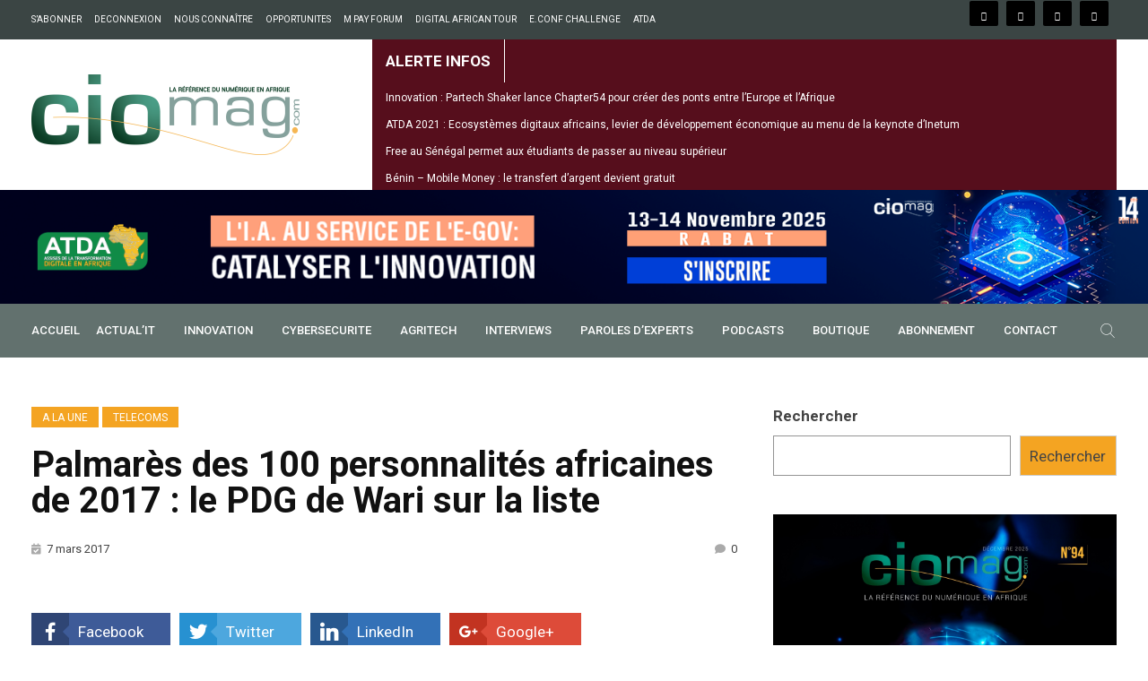

--- FILE ---
content_type: text/html; charset=UTF-8
request_url: https://cio-mag.com/palmares-des-100-personnalites-africaines-de-2017-le-pdg-de-wari-sur-la-liste/
body_size: 56817
content:
<!DOCTYPE html>
<html lang="fr-FR">
<head><meta charset="UTF-8"><script>if(navigator.userAgent.match(/MSIE|Internet Explorer/i)||navigator.userAgent.match(/Trident\/7\..*?rv:11/i)){var href=document.location.href;if(!href.match(/[?&]nowprocket/)){if(href.indexOf("?")==-1){if(href.indexOf("#")==-1){document.location.href=href+"?nowprocket=1"}else{document.location.href=href.replace("#","?nowprocket=1#")}}else{if(href.indexOf("#")==-1){document.location.href=href+"&nowprocket=1"}else{document.location.href=href.replace("#","&nowprocket=1#")}}}}</script><script>class RocketLazyLoadScripts{constructor(){this.triggerEvents=["keydown","mousedown","mousemove","touchmove","touchstart","touchend","wheel"],this.userEventHandler=this._triggerListener.bind(this),this.touchStartHandler=this._onTouchStart.bind(this),this.touchMoveHandler=this._onTouchMove.bind(this),this.touchEndHandler=this._onTouchEnd.bind(this),this.clickHandler=this._onClick.bind(this),this.interceptedClicks=[],window.addEventListener("pageshow",(e=>{this.persisted=e.persisted})),window.addEventListener("DOMContentLoaded",(()=>{this._preconnect3rdParties()})),this.delayedScripts={normal:[],async:[],defer:[]},this.allJQueries=[]}_addUserInteractionListener(e){document.hidden?e._triggerListener():(this.triggerEvents.forEach((t=>window.addEventListener(t,e.userEventHandler,{passive:!0}))),window.addEventListener("touchstart",e.touchStartHandler,{passive:!0}),window.addEventListener("mousedown",e.touchStartHandler),document.addEventListener("visibilitychange",e.userEventHandler))}_removeUserInteractionListener(){this.triggerEvents.forEach((e=>window.removeEventListener(e,this.userEventHandler,{passive:!0}))),document.removeEventListener("visibilitychange",this.userEventHandler)}_onTouchStart(e){"HTML"!==e.target.tagName&&(window.addEventListener("touchend",this.touchEndHandler),window.addEventListener("mouseup",this.touchEndHandler),window.addEventListener("touchmove",this.touchMoveHandler,{passive:!0}),window.addEventListener("mousemove",this.touchMoveHandler),e.target.addEventListener("click",this.clickHandler),this._renameDOMAttribute(e.target,"onclick","rocket-onclick"))}_onTouchMove(e){window.removeEventListener("touchend",this.touchEndHandler),window.removeEventListener("mouseup",this.touchEndHandler),window.removeEventListener("touchmove",this.touchMoveHandler,{passive:!0}),window.removeEventListener("mousemove",this.touchMoveHandler),e.target.removeEventListener("click",this.clickHandler),this._renameDOMAttribute(e.target,"rocket-onclick","onclick")}_onTouchEnd(e){window.removeEventListener("touchend",this.touchEndHandler),window.removeEventListener("mouseup",this.touchEndHandler),window.removeEventListener("touchmove",this.touchMoveHandler,{passive:!0}),window.removeEventListener("mousemove",this.touchMoveHandler)}_onClick(e){e.target.removeEventListener("click",this.clickHandler),this._renameDOMAttribute(e.target,"rocket-onclick","onclick"),this.interceptedClicks.push(e),e.preventDefault(),e.stopPropagation(),e.stopImmediatePropagation()}_replayClicks(){window.removeEventListener("touchstart",this.touchStartHandler,{passive:!0}),window.removeEventListener("mousedown",this.touchStartHandler),this.interceptedClicks.forEach((e=>{e.target.dispatchEvent(new MouseEvent("click",{view:e.view,bubbles:!0,cancelable:!0}))}))}_renameDOMAttribute(e,t,n){e.hasAttribute&&e.hasAttribute(t)&&(event.target.setAttribute(n,event.target.getAttribute(t)),event.target.removeAttribute(t))}_triggerListener(){this._removeUserInteractionListener(this),"loading"===document.readyState?document.addEventListener("DOMContentLoaded",this._loadEverythingNow.bind(this)):this._loadEverythingNow()}_preconnect3rdParties(){let e=[];document.querySelectorAll("script[type=rocketlazyloadscript]").forEach((t=>{if(t.hasAttribute("src")){const n=new URL(t.src).origin;n!==location.origin&&e.push({src:n,crossOrigin:t.crossOrigin||"module"===t.getAttribute("data-rocket-type")})}})),e=[...new Map(e.map((e=>[JSON.stringify(e),e]))).values()],this._batchInjectResourceHints(e,"preconnect")}async _loadEverythingNow(){this.lastBreath=Date.now(),this._delayEventListeners(),this._delayJQueryReady(this),this._handleDocumentWrite(),this._registerAllDelayedScripts(),this._preloadAllScripts(),await this._loadScriptsFromList(this.delayedScripts.normal),await this._loadScriptsFromList(this.delayedScripts.defer),await this._loadScriptsFromList(this.delayedScripts.async);try{await this._triggerDOMContentLoaded(),await this._triggerWindowLoad()}catch(e){}window.dispatchEvent(new Event("rocket-allScriptsLoaded")),this._replayClicks()}_registerAllDelayedScripts(){document.querySelectorAll("script[type=rocketlazyloadscript]").forEach((e=>{e.hasAttribute("src")?e.hasAttribute("async")&&!1!==e.async?this.delayedScripts.async.push(e):e.hasAttribute("defer")&&!1!==e.defer||"module"===e.getAttribute("data-rocket-type")?this.delayedScripts.defer.push(e):this.delayedScripts.normal.push(e):this.delayedScripts.normal.push(e)}))}async _transformScript(e){return await this._littleBreath(),new Promise((t=>{const n=document.createElement("script");[...e.attributes].forEach((e=>{let t=e.nodeName;"type"!==t&&("data-rocket-type"===t&&(t="type"),n.setAttribute(t,e.nodeValue))})),e.hasAttribute("src")?(n.addEventListener("load",t),n.addEventListener("error",t)):(n.text=e.text,t());try{e.parentNode.replaceChild(n,e)}catch(e){t()}}))}async _loadScriptsFromList(e){const t=e.shift();return t?(await this._transformScript(t),this._loadScriptsFromList(e)):Promise.resolve()}_preloadAllScripts(){this._batchInjectResourceHints([...this.delayedScripts.normal,...this.delayedScripts.defer,...this.delayedScripts.async],"preload")}_batchInjectResourceHints(e,t){var n=document.createDocumentFragment();e.forEach((e=>{if(e.src){const i=document.createElement("link");i.href=e.src,i.rel=t,"preconnect"!==t&&(i.as="script"),e.getAttribute&&"module"===e.getAttribute("data-rocket-type")&&(i.crossOrigin=!0),e.crossOrigin&&(i.crossOrigin=e.crossOrigin),n.appendChild(i)}})),document.head.appendChild(n)}_delayEventListeners(){let e={};function t(t,n){!function(t){function n(n){return e[t].eventsToRewrite.indexOf(n)>=0?"rocket-"+n:n}e[t]||(e[t]={originalFunctions:{add:t.addEventListener,remove:t.removeEventListener},eventsToRewrite:[]},t.addEventListener=function(){arguments[0]=n(arguments[0]),e[t].originalFunctions.add.apply(t,arguments)},t.removeEventListener=function(){arguments[0]=n(arguments[0]),e[t].originalFunctions.remove.apply(t,arguments)})}(t),e[t].eventsToRewrite.push(n)}function n(e,t){let n=e[t];Object.defineProperty(e,t,{get:()=>n||function(){},set(i){e["rocket"+t]=n=i}})}t(document,"DOMContentLoaded"),t(window,"DOMContentLoaded"),t(window,"load"),t(window,"pageshow"),t(document,"readystatechange"),n(document,"onreadystatechange"),n(window,"onload"),n(window,"onpageshow")}_delayJQueryReady(e){let t=window.jQuery;Object.defineProperty(window,"jQuery",{get:()=>t,set(n){if(n&&n.fn&&!e.allJQueries.includes(n)){n.fn.ready=n.fn.init.prototype.ready=function(t){e.domReadyFired?t.bind(document)(n):document.addEventListener("rocket-DOMContentLoaded",(()=>t.bind(document)(n)))};const t=n.fn.on;n.fn.on=n.fn.init.prototype.on=function(){if(this[0]===window){function e(e){return e.split(" ").map((e=>"load"===e||0===e.indexOf("load.")?"rocket-jquery-load":e)).join(" ")}"string"==typeof arguments[0]||arguments[0]instanceof String?arguments[0]=e(arguments[0]):"object"==typeof arguments[0]&&Object.keys(arguments[0]).forEach((t=>{delete Object.assign(arguments[0],{[e(t)]:arguments[0][t]})[t]}))}return t.apply(this,arguments),this},e.allJQueries.push(n)}t=n}})}async _triggerDOMContentLoaded(){this.domReadyFired=!0,await this._littleBreath(),document.dispatchEvent(new Event("rocket-DOMContentLoaded")),await this._littleBreath(),window.dispatchEvent(new Event("rocket-DOMContentLoaded")),await this._littleBreath(),document.dispatchEvent(new Event("rocket-readystatechange")),await this._littleBreath(),document.rocketonreadystatechange&&document.rocketonreadystatechange()}async _triggerWindowLoad(){await this._littleBreath(),window.dispatchEvent(new Event("rocket-load")),await this._littleBreath(),window.rocketonload&&window.rocketonload(),await this._littleBreath(),this.allJQueries.forEach((e=>e(window).trigger("rocket-jquery-load"))),await this._littleBreath();const e=new Event("rocket-pageshow");e.persisted=this.persisted,window.dispatchEvent(e),await this._littleBreath(),window.rocketonpageshow&&window.rocketonpageshow({persisted:this.persisted})}_handleDocumentWrite(){const e=new Map;document.write=document.writeln=function(t){const n=document.currentScript,i=document.createRange(),r=n.parentElement;let o=e.get(n);void 0===o&&(o=n.nextSibling,e.set(n,o));const s=document.createDocumentFragment();i.setStart(s,0),s.appendChild(i.createContextualFragment(t)),r.insertBefore(s,o)}}async _littleBreath(){Date.now()-this.lastBreath>45&&(await this._requestAnimFrame(),this.lastBreath=Date.now())}async _requestAnimFrame(){return document.hidden?new Promise((e=>setTimeout(e))):new Promise((e=>requestAnimationFrame(e)))}static run(){const e=new RocketLazyLoadScripts;e._addUserInteractionListener(e)}}RocketLazyLoadScripts.run();</script>

<meta name="viewport" content="width=device-width, initial-scale=1">
<link rel="profile" href="https://gmpg.org/xfn/11">

        <style type="text/css">
            
                .wp_post_author_widget .wp-post-author-meta .awpa-display-name > a:hover,
                body .wp-post-author-wrap .awpa-display-name > a:hover {
                    color: #af0000                }
                
                .wp-post-author-meta .wp-post-author-meta-more-posts a.awpa-more-posts:hover, 
                .awpa-review-field .right-star .awpa-rating-button:not(:disabled):hover {
                    color: #af0000;
                    border-color: #af0000                }
                    
            .wp-post-author-meta-bio {
    font-size: 14px;
}        </style>

<meta name='robots' content='index, follow, max-image-preview:large, max-snippet:-1, max-video-preview:-1' />

	<!-- This site is optimized with the Yoast SEO plugin v22.3 - https://yoast.com/wordpress/plugins/seo/ -->
	<title>Palmarès des 100 personnalités africaines de 2017 : le PDG de Wari sur la liste - CIOMAG</title><link rel="stylesheet" href="https://cio-mag.com/wp-content/cache/min/1/c482599fd30fcf3f6e1b4cf76e7f34d4.css" media="all" data-minify="1" />
	<link rel="canonical" href="https://cio-mag.com/palmares-des-100-personnalites-africaines-de-2017-le-pdg-de-wari-sur-la-liste/" />
	<meta property="og:locale" content="fr_FR" />
	<meta property="og:type" content="article" />
	<meta property="og:title" content="Palmarès des 100 personnalités africaines de 2017 : le PDG de Wari sur la liste - CIOMAG" />
	<meta property="og:description" content="Facebook Twitter LinkedIn Google+ StumbleUpon Pinterest Shares (CIO Mag) &#8211; Cela doit s&#8217;expliquer en principe par la grosse opération réalisée par sa société qui a racheté le deuxième opérateur de téléphonie du Sénégal, Tigo, à hauteur de près de 80 milliards CFA. L&#8217;homme d&#8217;affaires Kabirou Mbdoje figure sur le classement dressé par le magazine New Africa...." />
	<meta property="og:url" content="https://cio-mag.com/palmares-des-100-personnalites-africaines-de-2017-le-pdg-de-wari-sur-la-liste/" />
	<meta property="og:site_name" content="CIOMAG" />
	<meta property="article:published_time" content="2017-03-07T18:55:52+00:00" />
	<meta name="twitter:card" content="summary_large_image" />
	<meta name="twitter:label1" content="Écrit par" />
	<meta name="twitter:data1" content="" />
	<script type="application/ld+json" class="yoast-schema-graph">{"@context":"https://schema.org","@graph":[{"@type":"WebPage","@id":"https://cio-mag.com/palmares-des-100-personnalites-africaines-de-2017-le-pdg-de-wari-sur-la-liste/","url":"https://cio-mag.com/palmares-des-100-personnalites-africaines-de-2017-le-pdg-de-wari-sur-la-liste/","name":"Palmarès des 100 personnalités africaines de 2017 : le PDG de Wari sur la liste - CIOMAG","isPartOf":{"@id":"https://cio-mag.com/#website"},"primaryImageOfPage":{"@id":"https://cio-mag.com/palmares-des-100-personnalites-africaines-de-2017-le-pdg-de-wari-sur-la-liste/#primaryimage"},"image":{"@id":"https://cio-mag.com/palmares-des-100-personnalites-africaines-de-2017-le-pdg-de-wari-sur-la-liste/#primaryimage"},"thumbnailUrl":"","datePublished":"2017-03-07T18:55:52+00:00","dateModified":"2017-03-07T18:55:52+00:00","author":{"@id":"https://cio-mag.com/#/schema/person/2bb3af3df7ae7c6605cc7851e5b4c987"},"breadcrumb":{"@id":"https://cio-mag.com/palmares-des-100-personnalites-africaines-de-2017-le-pdg-de-wari-sur-la-liste/#breadcrumb"},"inLanguage":"fr-FR","potentialAction":{"@type":"ListenAction","target":"https://cio-mag.com/palmares-des-100-personnalites-africaines-de-2017-le-pdg-de-wari-sur-la-liste/#podcast_player_9902","object":{"@id":"https://cio-mag.com/palmares-des-100-personnalites-africaines-de-2017-le-pdg-de-wari-sur-la-liste/#/schema/podcast"}},"mainEntityOfPage":"https://cio-mag.com/palmares-des-100-personnalites-africaines-de-2017-le-pdg-de-wari-sur-la-liste/#/schema/podcast"},{"@type":"ImageObject","inLanguage":"fr-FR","@id":"https://cio-mag.com/palmares-des-100-personnalites-africaines-de-2017-le-pdg-de-wari-sur-la-liste/#primaryimage","url":"","contentUrl":""},{"@type":"BreadcrumbList","@id":"https://cio-mag.com/palmares-des-100-personnalites-africaines-de-2017-le-pdg-de-wari-sur-la-liste/#breadcrumb","itemListElement":[{"@type":"ListItem","position":1,"name":"Accueil","item":"https://cio-mag.com/"},{"@type":"ListItem","position":2,"name":"Blog","item":"https://cio-mag.com/blog/"},{"@type":"ListItem","position":3,"name":"Palmarès des 100 personnalités africaines de 2017 : le PDG de Wari sur la liste"}]},{"@type":"WebSite","@id":"https://cio-mag.com/#website","url":"https://cio-mag.com/","name":"CIOMAG","description":"La référence des IT managers, DSI africains.","potentialAction":[{"@type":"SearchAction","target":{"@type":"EntryPoint","urlTemplate":"https://cio-mag.com/?s={search_term_string}"},"query-input":"required name=search_term_string"}],"inLanguage":"fr-FR"},{"@type":"Person","@id":"https://cio-mag.com/#/schema/person/2bb3af3df7ae7c6605cc7851e5b4c987","name":"","image":{"@type":"ImageObject","inLanguage":"fr-FR","@id":"https://cio-mag.com/#/schema/person/image/","url":"https://secure.gravatar.com/avatar/?s=96&d=mm&r=g","contentUrl":"https://secure.gravatar.com/avatar/?s=96&d=mm&r=g"},"url":"https://cio-mag.com/author/ousmanegueye/"}]}</script>
	<!-- / Yoast SEO plugin. -->


<link rel='dns-prefetch' href='//static.addtoany.com' />
<link rel='dns-prefetch' href='//platform-api.sharethis.com' />
<link rel='dns-prefetch' href='//fonts.googleapis.com' />
<link rel='preconnect' href='https://fonts.gstatic.com' crossorigin />
<link rel="alternate" type="application/rss+xml" title="CIOMAG &raquo; Flux" href="https://cio-mag.com/feed/" />
<link rel="alternate" type="application/rss+xml" title="CIOMAG &raquo; Flux des commentaires" href="https://cio-mag.com/comments/feed/" />
<style type="text/css">
.archive #nav-above,
					.archive #nav-below,
					.search #nav-above,
					.search #nav-below,
					.blog #nav-below, 
					.blog #nav-above, 
					.navigation.paging-navigation, 
					.navigation.pagination,
					.pagination.paging-pagination, 
					.pagination.pagination, 
					.pagination.loop-pagination, 
					.bicubic-nav-link, 
					#page-nav, 
					.camp-paging, 
					#reposter_nav-pages, 
					.unity-post-pagination, 
					.wordpost_content .nav_post_link { 
						display: none !important; 
					}
					.single-gallery .pagination.gllrpr_pagination {
						display: block !important; 
					}</style>
		
	







<link rel='stylesheet' id='mec-google-fonts-css' href='//fonts.googleapis.com/css?family=Montserrat%3A400%2C700%7CRoboto%3A100%2C300%2C400%2C700&#038;ver=6.4.7' type='text/css' media='all' />

<style id='wp-emoji-styles-inline-css' type='text/css'>

	img.wp-smiley, img.emoji {
		display: inline !important;
		border: none !important;
		box-shadow: none !important;
		height: 1em !important;
		width: 1em !important;
		margin: 0 0.07em !important;
		vertical-align: -0.1em !important;
		background: none !important;
		padding: 0 !important;
	}
</style>

<style id='wp-block-library-theme-inline-css' type='text/css'>
.wp-block-audio figcaption{color:#555;font-size:13px;text-align:center}.is-dark-theme .wp-block-audio figcaption{color:hsla(0,0%,100%,.65)}.wp-block-audio{margin:0 0 1em}.wp-block-code{border:1px solid #ccc;border-radius:4px;font-family:Menlo,Consolas,monaco,monospace;padding:.8em 1em}.wp-block-embed figcaption{color:#555;font-size:13px;text-align:center}.is-dark-theme .wp-block-embed figcaption{color:hsla(0,0%,100%,.65)}.wp-block-embed{margin:0 0 1em}.blocks-gallery-caption{color:#555;font-size:13px;text-align:center}.is-dark-theme .blocks-gallery-caption{color:hsla(0,0%,100%,.65)}.wp-block-image figcaption{color:#555;font-size:13px;text-align:center}.is-dark-theme .wp-block-image figcaption{color:hsla(0,0%,100%,.65)}.wp-block-image{margin:0 0 1em}.wp-block-pullquote{border-bottom:4px solid;border-top:4px solid;color:currentColor;margin-bottom:1.75em}.wp-block-pullquote cite,.wp-block-pullquote footer,.wp-block-pullquote__citation{color:currentColor;font-size:.8125em;font-style:normal;text-transform:uppercase}.wp-block-quote{border-left:.25em solid;margin:0 0 1.75em;padding-left:1em}.wp-block-quote cite,.wp-block-quote footer{color:currentColor;font-size:.8125em;font-style:normal;position:relative}.wp-block-quote.has-text-align-right{border-left:none;border-right:.25em solid;padding-left:0;padding-right:1em}.wp-block-quote.has-text-align-center{border:none;padding-left:0}.wp-block-quote.is-large,.wp-block-quote.is-style-large,.wp-block-quote.is-style-plain{border:none}.wp-block-search .wp-block-search__label{font-weight:700}.wp-block-search__button{border:1px solid #ccc;padding:.375em .625em}:where(.wp-block-group.has-background){padding:1.25em 2.375em}.wp-block-separator.has-css-opacity{opacity:.4}.wp-block-separator{border:none;border-bottom:2px solid;margin-left:auto;margin-right:auto}.wp-block-separator.has-alpha-channel-opacity{opacity:1}.wp-block-separator:not(.is-style-wide):not(.is-style-dots){width:100px}.wp-block-separator.has-background:not(.is-style-dots){border-bottom:none;height:1px}.wp-block-separator.has-background:not(.is-style-wide):not(.is-style-dots){height:2px}.wp-block-table{margin:0 0 1em}.wp-block-table td,.wp-block-table th{word-break:normal}.wp-block-table figcaption{color:#555;font-size:13px;text-align:center}.is-dark-theme .wp-block-table figcaption{color:hsla(0,0%,100%,.65)}.wp-block-video figcaption{color:#555;font-size:13px;text-align:center}.is-dark-theme .wp-block-video figcaption{color:hsla(0,0%,100%,.65)}.wp-block-video{margin:0 0 1em}.wp-block-template-part.has-background{margin-bottom:0;margin-top:0;padding:1.25em 2.375em}
</style>



<style id='pms-content-restriction-start-style-inline-css' type='text/css'>


</style>
<style id='pms-content-restriction-end-style-inline-css' type='text/css'>


</style>

<style id='classic-theme-styles-inline-css' type='text/css'>
/*! This file is auto-generated */
.wp-block-button__link{color:#fff;background-color:#32373c;border-radius:9999px;box-shadow:none;text-decoration:none;padding:calc(.667em + 2px) calc(1.333em + 2px);font-size:1.125em}.wp-block-file__button{background:#32373c;color:#fff;text-decoration:none}
</style>
<style id='global-styles-inline-css' type='text/css'>
body{--wp--preset--color--black: #000000;--wp--preset--color--cyan-bluish-gray: #abb8c3;--wp--preset--color--white: #ffffff;--wp--preset--color--pale-pink: #f78da7;--wp--preset--color--vivid-red: #cf2e2e;--wp--preset--color--luminous-vivid-orange: #ff6900;--wp--preset--color--luminous-vivid-amber: #fcb900;--wp--preset--color--light-green-cyan: #7bdcb5;--wp--preset--color--vivid-green-cyan: #00d084;--wp--preset--color--pale-cyan-blue: #8ed1fc;--wp--preset--color--vivid-cyan-blue: #0693e3;--wp--preset--color--vivid-purple: #9b51e0;--wp--preset--gradient--vivid-cyan-blue-to-vivid-purple: linear-gradient(135deg,rgba(6,147,227,1) 0%,rgb(155,81,224) 100%);--wp--preset--gradient--light-green-cyan-to-vivid-green-cyan: linear-gradient(135deg,rgb(122,220,180) 0%,rgb(0,208,130) 100%);--wp--preset--gradient--luminous-vivid-amber-to-luminous-vivid-orange: linear-gradient(135deg,rgba(252,185,0,1) 0%,rgba(255,105,0,1) 100%);--wp--preset--gradient--luminous-vivid-orange-to-vivid-red: linear-gradient(135deg,rgba(255,105,0,1) 0%,rgb(207,46,46) 100%);--wp--preset--gradient--very-light-gray-to-cyan-bluish-gray: linear-gradient(135deg,rgb(238,238,238) 0%,rgb(169,184,195) 100%);--wp--preset--gradient--cool-to-warm-spectrum: linear-gradient(135deg,rgb(74,234,220) 0%,rgb(151,120,209) 20%,rgb(207,42,186) 40%,rgb(238,44,130) 60%,rgb(251,105,98) 80%,rgb(254,248,76) 100%);--wp--preset--gradient--blush-light-purple: linear-gradient(135deg,rgb(255,206,236) 0%,rgb(152,150,240) 100%);--wp--preset--gradient--blush-bordeaux: linear-gradient(135deg,rgb(254,205,165) 0%,rgb(254,45,45) 50%,rgb(107,0,62) 100%);--wp--preset--gradient--luminous-dusk: linear-gradient(135deg,rgb(255,203,112) 0%,rgb(199,81,192) 50%,rgb(65,88,208) 100%);--wp--preset--gradient--pale-ocean: linear-gradient(135deg,rgb(255,245,203) 0%,rgb(182,227,212) 50%,rgb(51,167,181) 100%);--wp--preset--gradient--electric-grass: linear-gradient(135deg,rgb(202,248,128) 0%,rgb(113,206,126) 100%);--wp--preset--gradient--midnight: linear-gradient(135deg,rgb(2,3,129) 0%,rgb(40,116,252) 100%);--wp--preset--font-size--small: 13px;--wp--preset--font-size--medium: 20px;--wp--preset--font-size--large: 36px;--wp--preset--font-size--x-large: 42px;--wp--preset--spacing--20: 0.44rem;--wp--preset--spacing--30: 0.67rem;--wp--preset--spacing--40: 1rem;--wp--preset--spacing--50: 1.5rem;--wp--preset--spacing--60: 2.25rem;--wp--preset--spacing--70: 3.38rem;--wp--preset--spacing--80: 5.06rem;--wp--preset--shadow--natural: 6px 6px 9px rgba(0, 0, 0, 0.2);--wp--preset--shadow--deep: 12px 12px 50px rgba(0, 0, 0, 0.4);--wp--preset--shadow--sharp: 6px 6px 0px rgba(0, 0, 0, 0.2);--wp--preset--shadow--outlined: 6px 6px 0px -3px rgba(255, 255, 255, 1), 6px 6px rgba(0, 0, 0, 1);--wp--preset--shadow--crisp: 6px 6px 0px rgba(0, 0, 0, 1);}:where(.is-layout-flex){gap: 0.5em;}:where(.is-layout-grid){gap: 0.5em;}body .is-layout-flow > .alignleft{float: left;margin-inline-start: 0;margin-inline-end: 2em;}body .is-layout-flow > .alignright{float: right;margin-inline-start: 2em;margin-inline-end: 0;}body .is-layout-flow > .aligncenter{margin-left: auto !important;margin-right: auto !important;}body .is-layout-constrained > .alignleft{float: left;margin-inline-start: 0;margin-inline-end: 2em;}body .is-layout-constrained > .alignright{float: right;margin-inline-start: 2em;margin-inline-end: 0;}body .is-layout-constrained > .aligncenter{margin-left: auto !important;margin-right: auto !important;}body .is-layout-constrained > :where(:not(.alignleft):not(.alignright):not(.alignfull)){max-width: var(--wp--style--global--content-size);margin-left: auto !important;margin-right: auto !important;}body .is-layout-constrained > .alignwide{max-width: var(--wp--style--global--wide-size);}body .is-layout-flex{display: flex;}body .is-layout-flex{flex-wrap: wrap;align-items: center;}body .is-layout-flex > *{margin: 0;}body .is-layout-grid{display: grid;}body .is-layout-grid > *{margin: 0;}:where(.wp-block-columns.is-layout-flex){gap: 2em;}:where(.wp-block-columns.is-layout-grid){gap: 2em;}:where(.wp-block-post-template.is-layout-flex){gap: 1.25em;}:where(.wp-block-post-template.is-layout-grid){gap: 1.25em;}.has-black-color{color: var(--wp--preset--color--black) !important;}.has-cyan-bluish-gray-color{color: var(--wp--preset--color--cyan-bluish-gray) !important;}.has-white-color{color: var(--wp--preset--color--white) !important;}.has-pale-pink-color{color: var(--wp--preset--color--pale-pink) !important;}.has-vivid-red-color{color: var(--wp--preset--color--vivid-red) !important;}.has-luminous-vivid-orange-color{color: var(--wp--preset--color--luminous-vivid-orange) !important;}.has-luminous-vivid-amber-color{color: var(--wp--preset--color--luminous-vivid-amber) !important;}.has-light-green-cyan-color{color: var(--wp--preset--color--light-green-cyan) !important;}.has-vivid-green-cyan-color{color: var(--wp--preset--color--vivid-green-cyan) !important;}.has-pale-cyan-blue-color{color: var(--wp--preset--color--pale-cyan-blue) !important;}.has-vivid-cyan-blue-color{color: var(--wp--preset--color--vivid-cyan-blue) !important;}.has-vivid-purple-color{color: var(--wp--preset--color--vivid-purple) !important;}.has-black-background-color{background-color: var(--wp--preset--color--black) !important;}.has-cyan-bluish-gray-background-color{background-color: var(--wp--preset--color--cyan-bluish-gray) !important;}.has-white-background-color{background-color: var(--wp--preset--color--white) !important;}.has-pale-pink-background-color{background-color: var(--wp--preset--color--pale-pink) !important;}.has-vivid-red-background-color{background-color: var(--wp--preset--color--vivid-red) !important;}.has-luminous-vivid-orange-background-color{background-color: var(--wp--preset--color--luminous-vivid-orange) !important;}.has-luminous-vivid-amber-background-color{background-color: var(--wp--preset--color--luminous-vivid-amber) !important;}.has-light-green-cyan-background-color{background-color: var(--wp--preset--color--light-green-cyan) !important;}.has-vivid-green-cyan-background-color{background-color: var(--wp--preset--color--vivid-green-cyan) !important;}.has-pale-cyan-blue-background-color{background-color: var(--wp--preset--color--pale-cyan-blue) !important;}.has-vivid-cyan-blue-background-color{background-color: var(--wp--preset--color--vivid-cyan-blue) !important;}.has-vivid-purple-background-color{background-color: var(--wp--preset--color--vivid-purple) !important;}.has-black-border-color{border-color: var(--wp--preset--color--black) !important;}.has-cyan-bluish-gray-border-color{border-color: var(--wp--preset--color--cyan-bluish-gray) !important;}.has-white-border-color{border-color: var(--wp--preset--color--white) !important;}.has-pale-pink-border-color{border-color: var(--wp--preset--color--pale-pink) !important;}.has-vivid-red-border-color{border-color: var(--wp--preset--color--vivid-red) !important;}.has-luminous-vivid-orange-border-color{border-color: var(--wp--preset--color--luminous-vivid-orange) !important;}.has-luminous-vivid-amber-border-color{border-color: var(--wp--preset--color--luminous-vivid-amber) !important;}.has-light-green-cyan-border-color{border-color: var(--wp--preset--color--light-green-cyan) !important;}.has-vivid-green-cyan-border-color{border-color: var(--wp--preset--color--vivid-green-cyan) !important;}.has-pale-cyan-blue-border-color{border-color: var(--wp--preset--color--pale-cyan-blue) !important;}.has-vivid-cyan-blue-border-color{border-color: var(--wp--preset--color--vivid-cyan-blue) !important;}.has-vivid-purple-border-color{border-color: var(--wp--preset--color--vivid-purple) !important;}.has-vivid-cyan-blue-to-vivid-purple-gradient-background{background: var(--wp--preset--gradient--vivid-cyan-blue-to-vivid-purple) !important;}.has-light-green-cyan-to-vivid-green-cyan-gradient-background{background: var(--wp--preset--gradient--light-green-cyan-to-vivid-green-cyan) !important;}.has-luminous-vivid-amber-to-luminous-vivid-orange-gradient-background{background: var(--wp--preset--gradient--luminous-vivid-amber-to-luminous-vivid-orange) !important;}.has-luminous-vivid-orange-to-vivid-red-gradient-background{background: var(--wp--preset--gradient--luminous-vivid-orange-to-vivid-red) !important;}.has-very-light-gray-to-cyan-bluish-gray-gradient-background{background: var(--wp--preset--gradient--very-light-gray-to-cyan-bluish-gray) !important;}.has-cool-to-warm-spectrum-gradient-background{background: var(--wp--preset--gradient--cool-to-warm-spectrum) !important;}.has-blush-light-purple-gradient-background{background: var(--wp--preset--gradient--blush-light-purple) !important;}.has-blush-bordeaux-gradient-background{background: var(--wp--preset--gradient--blush-bordeaux) !important;}.has-luminous-dusk-gradient-background{background: var(--wp--preset--gradient--luminous-dusk) !important;}.has-pale-ocean-gradient-background{background: var(--wp--preset--gradient--pale-ocean) !important;}.has-electric-grass-gradient-background{background: var(--wp--preset--gradient--electric-grass) !important;}.has-midnight-gradient-background{background: var(--wp--preset--gradient--midnight) !important;}.has-small-font-size{font-size: var(--wp--preset--font-size--small) !important;}.has-medium-font-size{font-size: var(--wp--preset--font-size--medium) !important;}.has-large-font-size{font-size: var(--wp--preset--font-size--large) !important;}.has-x-large-font-size{font-size: var(--wp--preset--font-size--x-large) !important;}
.wp-block-navigation a:where(:not(.wp-element-button)){color: inherit;}
:where(.wp-block-post-template.is-layout-flex){gap: 1.25em;}:where(.wp-block-post-template.is-layout-grid){gap: 1.25em;}
:where(.wp-block-columns.is-layout-flex){gap: 2em;}:where(.wp-block-columns.is-layout-grid){gap: 2em;}
.wp-block-pullquote{font-size: 1.5em;line-height: 1.6;}
</style>


<style id='contact-form-7-inline-css' type='text/css'>
.wpcf7 .wpcf7-recaptcha iframe {margin-bottom: 0;}.wpcf7 .wpcf7-recaptcha[data-align="center"] > div {margin: 0 auto;}.wpcf7 .wpcf7-recaptcha[data-align="right"] > div {margin: 0 0 0 auto;}
</style>









<style id='rs-plugin-settings-inline-css' type='text/css'>
#rs-demo-id {}
</style>

<style id='share-this-share-buttons-sticky-inline-css' type='text/css'>
.st-sticky-share-buttons{ display: none!important; }
</style>


<style id='wpmenucart-icons-inline-css' type='text/css'>
@font-face{font-family:WPMenuCart;src:url(https://cio-mag.com/wp-content/plugins/woocommerce-menu-bar-cart/assets/fonts/WPMenuCart.eot);src:url(https://cio-mag.com/wp-content/plugins/woocommerce-menu-bar-cart/assets/fonts/WPMenuCart.eot?#iefix) format('embedded-opentype'),url(https://cio-mag.com/wp-content/plugins/woocommerce-menu-bar-cart/assets/fonts/WPMenuCart.woff2) format('woff2'),url(https://cio-mag.com/wp-content/plugins/woocommerce-menu-bar-cart/assets/fonts/WPMenuCart.woff) format('woff'),url(https://cio-mag.com/wp-content/plugins/woocommerce-menu-bar-cart/assets/fonts/WPMenuCart.ttf) format('truetype'),url(https://cio-mag.com/wp-content/plugins/woocommerce-menu-bar-cart/assets/fonts/WPMenuCart.svg#WPMenuCart) format('svg');font-weight:400;font-style:normal;font-display:swap}
</style>


<link rel='stylesheet' id='woocommerce-smallscreen-css' href='https://cio-mag.com/wp-content/plugins/woocommerce/assets/css/woocommerce-smallscreen.css?ver=8.7.2' type='text/css' media='only screen and (max-width: 768px)' />

<style id='woocommerce-inline-inline-css' type='text/css'>
.woocommerce form .form-row .required { visibility: visible; }
</style>








<link rel='stylesheet' id='elementor-post-52474-css' href='https://cio-mag.com/wp-content/uploads/elementor/css/post-52474.css?ver=1711505644' type='text/css' media='all' />
<link rel='stylesheet' id='elementor-global-css' href='https://cio-mag.com/wp-content/uploads/elementor/css/global.css?ver=1711507065' type='text/css' media='all' />














<link rel='stylesheet' id='studio-fonts-css' href='//fonts.googleapis.com/css?family=Roboto%7CRubik%3A300%2C400%2C400i%2C500%2C600%2C700%2C800%2C900%26amp%3Bsubset%3Dlatin-ext&#038;ver=1.0.0' type='text/css' media='all' />








<style id='__EPYT__style-inline-css' type='text/css'>

                .epyt-gallery-thumb {
                        width: 25%;
                }
                
</style>

<link rel="preload" as="style" href="https://fonts.googleapis.com/css?family=Roboto:100,300,400,500,700,900,100italic,300italic,400italic,500italic,700italic,900italic%7CRubik:300,400,500,600,700,800,900,300italic,400italic,500italic,600italic,700italic,800italic,900italic&#038;display=swap&#038;ver=1711615905" /><link rel="stylesheet" href="https://fonts.googleapis.com/css?family=Roboto:100,300,400,500,700,900,100italic,300italic,400italic,500italic,700italic,900italic%7CRubik:300,400,500,600,700,800,900,300italic,400italic,500italic,600italic,700italic,800italic,900italic&#038;display=swap&#038;ver=1711615905" media="print" onload="this.media='all'"><noscript><link rel="stylesheet" href="https://fonts.googleapis.com/css?family=Roboto:100,300,400,500,700,900,100italic,300italic,400italic,500italic,700italic,900italic%7CRubik:300,400,500,600,700,800,900,300italic,400italic,500italic,600italic,700italic,800italic,900italic&#038;display=swap&#038;ver=1711615905" /></noscript>


<link rel='stylesheet' id='google-fonts-1-css' href='https://fonts.googleapis.com/css?family=Roboto%3A100%2C100italic%2C200%2C200italic%2C300%2C300italic%2C400%2C400italic%2C500%2C500italic%2C600%2C600italic%2C700%2C700italic%2C800%2C800italic%2C900%2C900italic%7CRoboto+Slab%3A100%2C100italic%2C200%2C200italic%2C300%2C300italic%2C400%2C400italic%2C500%2C500italic%2C600%2C600italic%2C700%2C700italic%2C800%2C800italic%2C900%2C900italic&#038;display=swap&#038;ver=6.4.7' type='text/css' media='all' />


<link rel="preconnect" href="https://fonts.gstatic.com/" crossorigin><script type="rocketlazyloadscript" data-rocket-type="text/javascript" data-cfasync="false" src="https://cio-mag.com/wp-includes/js/jquery/jquery.min.js?ver=3.7.1" id="jquery-core-js" defer></script>
<script type="rocketlazyloadscript" data-rocket-type="text/javascript" data-cfasync="false" src="https://cio-mag.com/wp-includes/js/jquery/jquery-migrate.min.js?ver=3.4.1" id="jquery-migrate-js" defer></script>
<script type="text/javascript" id="mec-frontend-script-js-extra">
/* <![CDATA[ */
var mecdata = {"day":"jour","days":"jours","hour":"heure","hours":"heures","minute":"minute","minutes":"minutes","second":"seconde","seconds":"secondes","elementor_edit_mode":"no","recapcha_key":"","ajax_url":"https:\/\/cio-mag.com\/wp-admin\/admin-ajax.php","fes_nonce":"3d6f10c94b","current_year":"2026","current_month":"01","datepicker_format":"yy-mm-dd&Y-m-d"};
/* ]]> */
</script>
<script type="rocketlazyloadscript" data-minify="1" data-rocket-type="text/javascript" src="https://cio-mag.com/wp-content/cache/min/1/wp-content/plugins/modern-events-calendar-lite/assets/js/frontend.js?ver=1711548604" id="mec-frontend-script-js" defer></script>
<script type="rocketlazyloadscript" data-minify="1" data-rocket-type="text/javascript" src="https://cio-mag.com/wp-content/cache/min/1/wp-content/plugins/modern-events-calendar-lite/assets/js/events.js?ver=1711548604" id="mec-events-script-js" defer></script>
<script type="rocketlazyloadscript" data-rocket-type="text/javascript" id="addtoany-core-js-before">
/* <![CDATA[ */
window.a2a_config=window.a2a_config||{};a2a_config.callbacks=[];a2a_config.overlays=[];a2a_config.templates={};a2a_localize = {
	Share: "Partager",
	Save: "Enregistrer",
	Subscribe: "S'abonner",
	Email: "E-mail",
	Bookmark: "Signet",
	ShowAll: "Montrer tout",
	ShowLess: "Montrer moins",
	FindServices: "Trouver des service(s)",
	FindAnyServiceToAddTo: "Trouver instantan&eacute;ment des services &agrave; ajouter &agrave;",
	PoweredBy: "Propuls&eacute; par",
	ShareViaEmail: "Partager par e-mail",
	SubscribeViaEmail: "S’abonner par e-mail",
	BookmarkInYourBrowser: "Ajouter un signet dans votre navigateur",
	BookmarkInstructions: "Appuyez sur Ctrl+D ou \u2318+D pour mettre cette page en signet",
	AddToYourFavorites: "Ajouter &agrave; vos favoris",
	SendFromWebOrProgram: "Envoyer depuis n’importe quelle adresse e-mail ou logiciel e-mail",
	EmailProgram: "Programme d’e-mail",
	More: "Plus&#8230;",
	ThanksForSharing: "Merci de partager !",
	ThanksForFollowing: "Merci de nous suivre !"
};
/* ]]> */
</script>
<script type="rocketlazyloadscript" data-rocket-type="text/javascript" async src="https://static.addtoany.com/menu/page.js" id="addtoany-core-js"></script>
<script type="rocketlazyloadscript" data-rocket-type="text/javascript" async src="https://cio-mag.com/wp-content/plugins/add-to-any/addtoany.min.js?ver=1.1" id="addtoany-jquery-js"></script>
<script type="rocketlazyloadscript" data-rocket-type="text/javascript" src="https://cio-mag.com/wp-content/plugins/download-manager/assets/bootstrap/js/popper.min.js?ver=6.4.7" id="wpdm-poper-js" defer></script>
<script type="rocketlazyloadscript" data-rocket-type="text/javascript" src="https://cio-mag.com/wp-content/plugins/download-manager/assets/bootstrap/js/bootstrap.min.js?ver=6.4.7" id="wpdm-frontend-js-js" defer></script>
<script type="text/javascript" id="wpdm-frontjs-js-extra">
/* <![CDATA[ */
var wpdm_url = {"home":"https:\/\/cio-mag.com\/","site":"https:\/\/cio-mag.com\/","ajax":"https:\/\/cio-mag.com\/wp-admin\/admin-ajax.php"};
var wpdm_js = {"spinner":"<i class=\"fas fa-sun fa-spin\"><\/i>","client_id":"781cf8feec732460f8e54cd0196b6743"};
var wpdm_strings = {"pass_var":"Mot de passe v\u00e9rifi\u00e9\u00a0!","pass_var_q":"Veuillez cliquer sur le bouton suivant pour commencer le t\u00e9l\u00e9chargement.","start_dl":"Commencer le t\u00e9l\u00e9chargement"};
/* ]]> */
</script>
<script type="rocketlazyloadscript" data-minify="1" data-rocket-type="text/javascript" src="https://cio-mag.com/wp-content/cache/min/1/wp-content/plugins/download-manager/assets/js/front.js?ver=1711548604" id="wpdm-frontjs-js" defer></script>
<script type="rocketlazyloadscript" data-rocket-type="text/javascript" src="https://cio-mag.com/wp-content/plugins/revslider/public/assets/js/revolution.tools.min.js?ver=6.0" id="tp-tools-js" defer></script>
<script type="rocketlazyloadscript" data-rocket-type="text/javascript" src="https://cio-mag.com/wp-content/plugins/revslider/public/assets/js/rs6.min.js?ver=6.1.5" id="revmin-js" defer></script>
<script type="rocketlazyloadscript" data-minify="1" data-rocket-type="text/javascript" src="https://cio-mag.com/wp-content/cache/min/1/js/sharethis.js?ver=1711548604" id="share-this-share-buttons-mu-js" defer></script>
<script type="text/javascript" id="wpmenucart-ajax-assist-js-extra">
/* <![CDATA[ */
var wpmenucart_ajax_assist = {"shop_plugin":"woocommerce","always_display":""};
/* ]]> */
</script>
<script type="rocketlazyloadscript" data-rocket-type="text/javascript" src="https://cio-mag.com/wp-content/plugins/woocommerce-menu-bar-cart/assets/js/wpmenucart-ajax-assist.min.js?ver=2.14.3" id="wpmenucart-ajax-assist-js" defer></script>
<script type="rocketlazyloadscript" data-rocket-type="text/javascript" src="https://cio-mag.com/wp-content/plugins/woocommerce/assets/js/jquery-blockui/jquery.blockUI.min.js?ver=2.7.0-wc.8.7.2" id="jquery-blockui-js" data-wp-strategy="defer" defer></script>
<script type="text/javascript" id="wc-add-to-cart-js-extra">
/* <![CDATA[ */
var wc_add_to_cart_params = {"ajax_url":"\/wp-admin\/admin-ajax.php","wc_ajax_url":"\/?wc-ajax=%%endpoint%%","i18n_view_cart":"Voir le panier","cart_url":"https:\/\/cio-mag.com\/panier\/","is_cart":"","cart_redirect_after_add":"yes"};
/* ]]> */
</script>
<script type="rocketlazyloadscript" data-rocket-type="text/javascript" src="https://cio-mag.com/wp-content/plugins/woocommerce/assets/js/frontend/add-to-cart.min.js?ver=8.7.2" id="wc-add-to-cart-js" data-wp-strategy="defer" defer></script>
<script type="rocketlazyloadscript" data-rocket-type="text/javascript" src="https://cio-mag.com/wp-content/plugins/woocommerce/assets/js/js-cookie/js.cookie.min.js?ver=2.1.4-wc.8.7.2" id="js-cookie-js" defer="defer" data-wp-strategy="defer"></script>
<script type="text/javascript" id="woocommerce-js-extra">
/* <![CDATA[ */
var woocommerce_params = {"ajax_url":"\/wp-admin\/admin-ajax.php","wc_ajax_url":"\/?wc-ajax=%%endpoint%%"};
/* ]]> */
</script>
<script type="rocketlazyloadscript" data-rocket-type="text/javascript" src="https://cio-mag.com/wp-content/plugins/woocommerce/assets/js/frontend/woocommerce.min.js?ver=8.7.2" id="woocommerce-js" defer="defer" data-wp-strategy="defer"></script>
<script type="rocketlazyloadscript" data-minify="1" data-rocket-type="text/javascript" src="https://cio-mag.com/wp-content/cache/min/1/wp-content/plugins/wp-post-author/assets/js/awpa-frontend-scripts.js?ver=1711548604" id="awpa-custom-bg-scripts-js" defer></script>
<script type="rocketlazyloadscript" data-minify="1" data-rocket-type="text/javascript" src="https://cio-mag.com/wp-content/cache/min/1/wp-content/plugins/js_composer_bad/assets/js/vendors/woocommerce-add-to-cart.js?ver=1711548604" id="vc_woocommerce-add-to-cart-js-js" defer></script>
<script type="text/javascript" id="__ytprefs__-js-extra">
/* <![CDATA[ */
var _EPYT_ = {"ajaxurl":"https:\/\/cio-mag.com\/wp-admin\/admin-ajax.php","security":"ae4e6f2b4e","gallery_scrolloffset":"20","eppathtoscripts":"https:\/\/cio-mag.com\/wp-content\/plugins\/youtube-embed-plus\/scripts\/","eppath":"https:\/\/cio-mag.com\/wp-content\/plugins\/youtube-embed-plus\/","epresponsiveselector":"[\"iframe.__youtube_prefs__\",\"iframe[src*='youtube.com']\",\"iframe[src*='youtube-nocookie.com']\",\"iframe[data-ep-src*='youtube.com']\",\"iframe[data-ep-src*='youtube-nocookie.com']\",\"iframe[data-ep-gallerysrc*='youtube.com']\"]","epdovol":"1","version":"14.2.1","evselector":"iframe.__youtube_prefs__[src], iframe[src*=\"youtube.com\/embed\/\"], iframe[src*=\"youtube-nocookie.com\/embed\/\"]","ajax_compat":"","maxres_facade":"eager","ytapi_load":"light","pause_others":"","stopMobileBuffer":"1","facade_mode":"","not_live_on_channel":"","vi_active":"","vi_js_posttypes":[]};
/* ]]> */
</script>
<script type="rocketlazyloadscript" data-rocket-type="text/javascript" src="https://cio-mag.com/wp-content/plugins/youtube-embed-plus/scripts/ytprefs.min.js?ver=14.2.1" id="__ytprefs__-js" defer></script>
<script type="text/javascript" id="sib-front-js-js-extra">
/* <![CDATA[ */
var sibErrMsg = {"invalidMail":"Please fill out valid email address","requiredField":"Please fill out required fields","invalidDateFormat":"Please fill out valid date format","invalidSMSFormat":"Please fill out valid phone number"};
var ajax_sib_front_object = {"ajax_url":"https:\/\/cio-mag.com\/wp-admin\/admin-ajax.php","ajax_nonce":"76a608035f","flag_url":"https:\/\/cio-mag.com\/wp-content\/plugins\/mailin\/img\/flags\/"};
/* ]]> */
</script>
<script type="rocketlazyloadscript" data-minify="1" data-rocket-type="text/javascript" src="https://cio-mag.com/wp-content/cache/min/1/wp-content/plugins/mailin/js/mailin-front.js?ver=1711548604" id="sib-front-js-js" defer></script>
<link rel="https://api.w.org/" href="https://cio-mag.com/wp-json/" /><link rel="alternate" type="application/json" href="https://cio-mag.com/wp-json/wp/v2/posts/9902" /><link rel="EditURI" type="application/rsd+xml" title="RSD" href="https://cio-mag.com/xmlrpc.php?rsd" />
<meta name="generator" content="WordPress 6.4.7" />
<meta name="generator" content="Seriously Simple Podcasting 3.2.0" />
<meta name="generator" content="WooCommerce 8.7.2" />
<link rel='shortlink' href='https://cio-mag.com/?p=9902' />
<link rel="alternate" type="application/json+oembed" href="https://cio-mag.com/wp-json/oembed/1.0/embed?url=https%3A%2F%2Fcio-mag.com%2Fpalmares-des-100-personnalites-africaines-de-2017-le-pdg-de-wari-sur-la-liste%2F" />
<link rel="alternate" type="text/xml+oembed" href="https://cio-mag.com/wp-json/oembed/1.0/embed?url=https%3A%2F%2Fcio-mag.com%2Fpalmares-des-100-personnalites-africaines-de-2017-le-pdg-de-wari-sur-la-liste%2F&#038;format=xml" />
<meta name="generator" content="Redux 4.4.15" /><style type="text/css" media="screen"></style>
		<!-- GA Google Analytics @ https://m0n.co/ga -->
		<script type="rocketlazyloadscript">
			(function(i,s,o,g,r,a,m){i['GoogleAnalyticsObject']=r;i[r]=i[r]||function(){
			(i[r].q=i[r].q||[]).push(arguments)},i[r].l=1*new Date();a=s.createElement(o),
			m=s.getElementsByTagName(o)[0];a.async=1;a.src=g;m.parentNode.insertBefore(a,m)
			})(window,document,'script','https://www.google-analytics.com/analytics.js','ga');
			ga('create', 'UA-219981316-1', 'auto');
			ga('require', 'linkid');
			ga('send', 'pageview');
		</script>

	<!-- Global site tag (gtag.js) - Google Analytics -->
<script type="rocketlazyloadscript" async src="https://www.googletagmanager.com/gtag/js?id=G-MN7JSW5V97"></script>
<script type="rocketlazyloadscript">
  window.dataLayer = window.dataLayer || [];
  function gtag(){dataLayer.push(arguments);}
  gtag('js', new Date());

  gtag('config', 'G-MN7JSW5V97');
</script>
<script type="rocketlazyloadscript">
var captureOutboundLink = function(url) {
   ga('send', 'event', 'outbound', 'click', url, {
     'transport': 'beacon',
     'hitCallback': function(){document.location = url;}
   });
}
</script>
<link rel="alternate" type="application/rss+xml" title="Flux RSS du podcast" href="https://cio-mag.com/feed/podcast" />

<meta name="generator" content="Easy Digital Downloads v3.2.9" />
	<noscript><style>.woocommerce-product-gallery{ opacity: 1 !important; }</style></noscript>
	
<style type="text/css" id="breadcrumb-trail-css">.breadcrumbs .trail-browse,.breadcrumbs .trail-items,.breadcrumbs .trail-items li {display: inline-block;margin:0;padding: 0;border:none;background:transparent;text-indent: 0;}.breadcrumbs .trail-browse {font-size: inherit;font-style:inherit;font-weight: inherit;color: inherit;}.breadcrumbs .trail-items {list-style: none;}.trail-items li::after {content: "\002F";padding: 0 0.5em;}.trail-items li:last-of-type::after {display: none;}</style>
<meta name="generator" content="Elementor 3.16.6; features: e_dom_optimization, e_optimized_assets_loading, e_optimized_css_loading, additional_custom_breakpoints; settings: css_print_method-external, google_font-enabled, font_display-swap">
<meta name="generator" content="Powered by WPBakery Page Builder - drag and drop page builder for WordPress."/>
<meta name="generator" content="Powered by Slider Revolution 6.1.5 - responsive, Mobile-Friendly Slider Plugin for WordPress with comfortable drag and drop interface." />
<style type="text/css">.saboxplugin-wrap{-webkit-box-sizing:border-box;-moz-box-sizing:border-box;-ms-box-sizing:border-box;box-sizing:border-box;border:1px solid #eee;width:100%;clear:both;display:block;overflow:hidden;word-wrap:break-word;position:relative}.saboxplugin-wrap .saboxplugin-gravatar{float:left;padding:0 20px 20px 20px}.saboxplugin-wrap .saboxplugin-gravatar img{max-width:100px;height:auto;border-radius:0;}.saboxplugin-wrap .saboxplugin-authorname{font-size:18px;line-height:1;margin:20px 0 0 20px;display:block}.saboxplugin-wrap .saboxplugin-authorname a{text-decoration:none}.saboxplugin-wrap .saboxplugin-authorname a:focus{outline:0}.saboxplugin-wrap .saboxplugin-desc{display:block;margin:5px 20px}.saboxplugin-wrap .saboxplugin-desc a{text-decoration:underline}.saboxplugin-wrap .saboxplugin-desc p{margin:5px 0 12px}.saboxplugin-wrap .saboxplugin-web{margin:0 20px 15px;text-align:left}.saboxplugin-wrap .sab-web-position{text-align:right}.saboxplugin-wrap .saboxplugin-web a{color:#ccc;text-decoration:none}.saboxplugin-wrap .saboxplugin-socials{position:relative;display:block;background:#fcfcfc;padding:5px;border-top:1px solid #eee}.saboxplugin-wrap .saboxplugin-socials a svg{width:20px;height:20px}.saboxplugin-wrap .saboxplugin-socials a svg .st2{fill:#fff; transform-origin:center center;}.saboxplugin-wrap .saboxplugin-socials a svg .st1{fill:rgba(0,0,0,.3)}.saboxplugin-wrap .saboxplugin-socials a:hover{opacity:.8;-webkit-transition:opacity .4s;-moz-transition:opacity .4s;-o-transition:opacity .4s;transition:opacity .4s;box-shadow:none!important;-webkit-box-shadow:none!important}.saboxplugin-wrap .saboxplugin-socials .saboxplugin-icon-color{box-shadow:none;padding:0;border:0;-webkit-transition:opacity .4s;-moz-transition:opacity .4s;-o-transition:opacity .4s;transition:opacity .4s;display:inline-block;color:#fff;font-size:0;text-decoration:inherit;margin:5px;-webkit-border-radius:0;-moz-border-radius:0;-ms-border-radius:0;-o-border-radius:0;border-radius:0;overflow:hidden}.saboxplugin-wrap .saboxplugin-socials .saboxplugin-icon-grey{text-decoration:inherit;box-shadow:none;position:relative;display:-moz-inline-stack;display:inline-block;vertical-align:middle;zoom:1;margin:10px 5px;color:#444;fill:#444}.clearfix:after,.clearfix:before{content:' ';display:table;line-height:0;clear:both}.ie7 .clearfix{zoom:1}.saboxplugin-socials.sabox-colored .saboxplugin-icon-color .sab-twitch{border-color:#38245c}.saboxplugin-socials.sabox-colored .saboxplugin-icon-color .sab-addthis{border-color:#e91c00}.saboxplugin-socials.sabox-colored .saboxplugin-icon-color .sab-behance{border-color:#003eb0}.saboxplugin-socials.sabox-colored .saboxplugin-icon-color .sab-delicious{border-color:#06c}.saboxplugin-socials.sabox-colored .saboxplugin-icon-color .sab-deviantart{border-color:#036824}.saboxplugin-socials.sabox-colored .saboxplugin-icon-color .sab-digg{border-color:#00327c}.saboxplugin-socials.sabox-colored .saboxplugin-icon-color .sab-dribbble{border-color:#ba1655}.saboxplugin-socials.sabox-colored .saboxplugin-icon-color .sab-facebook{border-color:#1e2e4f}.saboxplugin-socials.sabox-colored .saboxplugin-icon-color .sab-flickr{border-color:#003576}.saboxplugin-socials.sabox-colored .saboxplugin-icon-color .sab-github{border-color:#264874}.saboxplugin-socials.sabox-colored .saboxplugin-icon-color .sab-google{border-color:#0b51c5}.saboxplugin-socials.sabox-colored .saboxplugin-icon-color .sab-googleplus{border-color:#96271a}.saboxplugin-socials.sabox-colored .saboxplugin-icon-color .sab-html5{border-color:#902e13}.saboxplugin-socials.sabox-colored .saboxplugin-icon-color .sab-instagram{border-color:#1630aa}.saboxplugin-socials.sabox-colored .saboxplugin-icon-color .sab-linkedin{border-color:#00344f}.saboxplugin-socials.sabox-colored .saboxplugin-icon-color .sab-pinterest{border-color:#5b040e}.saboxplugin-socials.sabox-colored .saboxplugin-icon-color .sab-reddit{border-color:#992900}.saboxplugin-socials.sabox-colored .saboxplugin-icon-color .sab-rss{border-color:#a43b0a}.saboxplugin-socials.sabox-colored .saboxplugin-icon-color .sab-sharethis{border-color:#5d8420}.saboxplugin-socials.sabox-colored .saboxplugin-icon-color .sab-skype{border-color:#00658a}.saboxplugin-socials.sabox-colored .saboxplugin-icon-color .sab-soundcloud{border-color:#995200}.saboxplugin-socials.sabox-colored .saboxplugin-icon-color .sab-spotify{border-color:#0f612c}.saboxplugin-socials.sabox-colored .saboxplugin-icon-color .sab-stackoverflow{border-color:#a95009}.saboxplugin-socials.sabox-colored .saboxplugin-icon-color .sab-steam{border-color:#006388}.saboxplugin-socials.sabox-colored .saboxplugin-icon-color .sab-user_email{border-color:#b84e05}.saboxplugin-socials.sabox-colored .saboxplugin-icon-color .sab-stumbleUpon{border-color:#9b280e}.saboxplugin-socials.sabox-colored .saboxplugin-icon-color .sab-tumblr{border-color:#10151b}.saboxplugin-socials.sabox-colored .saboxplugin-icon-color .sab-twitter{border-color:#0967a0}.saboxplugin-socials.sabox-colored .saboxplugin-icon-color .sab-vimeo{border-color:#0d7091}.saboxplugin-socials.sabox-colored .saboxplugin-icon-color .sab-windows{border-color:#003f71}.saboxplugin-socials.sabox-colored .saboxplugin-icon-color .sab-whatsapp{border-color:#003f71}.saboxplugin-socials.sabox-colored .saboxplugin-icon-color .sab-wordpress{border-color:#0f3647}.saboxplugin-socials.sabox-colored .saboxplugin-icon-color .sab-yahoo{border-color:#14002d}.saboxplugin-socials.sabox-colored .saboxplugin-icon-color .sab-youtube{border-color:#900}.saboxplugin-socials.sabox-colored .saboxplugin-icon-color .sab-xing{border-color:#000202}.saboxplugin-socials.sabox-colored .saboxplugin-icon-color .sab-mixcloud{border-color:#2475a0}.saboxplugin-socials.sabox-colored .saboxplugin-icon-color .sab-vk{border-color:#243549}.saboxplugin-socials.sabox-colored .saboxplugin-icon-color .sab-medium{border-color:#00452c}.saboxplugin-socials.sabox-colored .saboxplugin-icon-color .sab-quora{border-color:#420e00}.saboxplugin-socials.sabox-colored .saboxplugin-icon-color .sab-meetup{border-color:#9b181c}.saboxplugin-socials.sabox-colored .saboxplugin-icon-color .sab-goodreads{border-color:#000}.saboxplugin-socials.sabox-colored .saboxplugin-icon-color .sab-snapchat{border-color:#999700}.saboxplugin-socials.sabox-colored .saboxplugin-icon-color .sab-500px{border-color:#00557f}.saboxplugin-socials.sabox-colored .saboxplugin-icon-color .sab-mastodont{border-color:#185886}.sabox-plus-item{margin-bottom:20px}@media screen and (max-width:480px){.saboxplugin-wrap{text-align:center}.saboxplugin-wrap .saboxplugin-gravatar{float:none;padding:20px 0;text-align:center;margin:0 auto;display:block}.saboxplugin-wrap .saboxplugin-gravatar img{float:none;display:inline-block;display:-moz-inline-stack;vertical-align:middle;zoom:1}.saboxplugin-wrap .saboxplugin-desc{margin:0 10px 20px;text-align:center}.saboxplugin-wrap .saboxplugin-authorname{text-align:center;margin:10px 0 20px}}body .saboxplugin-authorname a,body .saboxplugin-authorname a:hover{box-shadow:none;-webkit-box-shadow:none}a.sab-profile-edit{font-size:16px!important;line-height:1!important}.sab-edit-settings a,a.sab-profile-edit{color:#0073aa!important;box-shadow:none!important;-webkit-box-shadow:none!important}.sab-edit-settings{margin-right:15px;position:absolute;right:0;z-index:2;bottom:10px;line-height:20px}.sab-edit-settings i{margin-left:5px}.saboxplugin-socials{line-height:1!important}.rtl .saboxplugin-wrap .saboxplugin-gravatar{float:right}.rtl .saboxplugin-wrap .saboxplugin-authorname{display:flex;align-items:center}.rtl .saboxplugin-wrap .saboxplugin-authorname .sab-profile-edit{margin-right:10px}.rtl .sab-edit-settings{right:auto;left:0}img.sab-custom-avatar{max-width:75px;}.saboxplugin-wrap {margin-top:0px; margin-bottom:0px; padding: 0px 0px }.saboxplugin-wrap .saboxplugin-authorname {font-size:18px; line-height:25px;}.saboxplugin-wrap .saboxplugin-desc p, .saboxplugin-wrap .saboxplugin-desc {font-size:14px !important; line-height:21px !important;}.saboxplugin-wrap .saboxplugin-web {font-size:14px;}.saboxplugin-wrap .saboxplugin-socials a svg {width:18px;height:18px;}</style><link rel="icon" href="https://cio-mag.com/wp-content/uploads/2021/08/cropped-favicon_ciomag-32x32.png" sizes="32x32" />
<link rel="icon" href="https://cio-mag.com/wp-content/uploads/2021/08/cropped-favicon_ciomag-192x192.png" sizes="192x192" />
<link rel="apple-touch-icon" href="https://cio-mag.com/wp-content/uploads/2021/08/cropped-favicon_ciomag-180x180.png" />
<meta name="msapplication-TileImage" content="https://cio-mag.com/wp-content/uploads/2021/08/cropped-favicon_ciomag-270x270.png" />
<script type="rocketlazyloadscript" data-rocket-type="text/javascript">function setREVStartSize(t){try{var h,e=document.getElementById(t.c).parentNode.offsetWidth;if(e=0===e||isNaN(e)?window.innerWidth:e,t.tabw=void 0===t.tabw?0:parseInt(t.tabw),t.thumbw=void 0===t.thumbw?0:parseInt(t.thumbw),t.tabh=void 0===t.tabh?0:parseInt(t.tabh),t.thumbh=void 0===t.thumbh?0:parseInt(t.thumbh),t.tabhide=void 0===t.tabhide?0:parseInt(t.tabhide),t.thumbhide=void 0===t.thumbhide?0:parseInt(t.thumbhide),t.mh=void 0===t.mh||""==t.mh||"auto"===t.mh?0:parseInt(t.mh,0),"fullscreen"===t.layout||"fullscreen"===t.l)h=Math.max(t.mh,window.innerHeight);else{for(var i in t.gw=Array.isArray(t.gw)?t.gw:[t.gw],t.rl)void 0!==t.gw[i]&&0!==t.gw[i]||(t.gw[i]=t.gw[i-1]);for(var i in t.gh=void 0===t.el||""===t.el||Array.isArray(t.el)&&0==t.el.length?t.gh:t.el,t.gh=Array.isArray(t.gh)?t.gh:[t.gh],t.rl)void 0!==t.gh[i]&&0!==t.gh[i]||(t.gh[i]=t.gh[i-1]);var r,a=new Array(t.rl.length),n=0;for(var i in t.tabw=t.tabhide>=e?0:t.tabw,t.thumbw=t.thumbhide>=e?0:t.thumbw,t.tabh=t.tabhide>=e?0:t.tabh,t.thumbh=t.thumbhide>=e?0:t.thumbh,t.rl)a[i]=t.rl[i]<window.innerWidth?0:t.rl[i];for(var i in r=a[0],a)r>a[i]&&0<a[i]&&(r=a[i],n=i);var d=e>t.gw[n]+t.tabw+t.thumbw?1:(e-(t.tabw+t.thumbw))/t.gw[n];h=t.gh[n]*d+(t.tabh+t.thumbh)}void 0===window.rs_init_css&&(window.rs_init_css=document.head.appendChild(document.createElement("style"))),document.getElementById(t.c).height=h,window.rs_init_css.innerHTML+="#"+t.c+"_wrapper { height: "+h+"px }"}catch(t){console.log("Failure at Presize of Slider:"+t)}};</script>
		<style type="text/css" id="wp-custom-css">
			
#rs-header .toolbar-area .toolbar-contact ul li, #rs-header .toolbar-area .toolbar-sl-share ul li a i:before{
	font-size:10px !important;
}
#rs-header .toolbar-area .toolbar-contact ul li {
    margin-right: 12px;
}
a.glink.nturl.notranslate {
    float: left;
}
a.glink.nturl.notranslate {
    margin-bottom: -7px;
}
li.lang {
    margin-top: 5px;
}
.ccfic {
    text-align: center !important;
	font-style: italic;
}
.rs-blog-details .bs-img {
    margin-bottom: 0px !important;
}
.vc_gitem-zone-a .vc_gitem-row-position-middle, .vc_gitem-zone-b .vc_gitem-row-position-middle
{
	top:64% !important;
}

.breaking-top #breakingnews .ticker-item a
{
	font-size:12px !important;
}
/*Mycss*/
#myfirstcol img.attachment-vulitin_blog_large.size-vulitin_blog_large.wp-post-image {
    height: 524px;
}
.rs-news-tab.rs-news-tab-style.tab-horizental2 .tab-top-content .col-xs-12 .row{
	height: 180px;
}
.mfullcol img.attachment-vulitin_blog_medium_rihgt.size-vulitin_blog_medium_rihgt.wp-post-image {
    height: 230px;
}
.mycolcol .rs-news-tab.rs-news-tab-style-vertical .tab-top-content .row{
	height:180px ;
	margin-bottom: 30px;
}

/*Mycss*/
form.checkout.woocommerce-checkout .col-1 {
    max-width: 50%;
}

form.checkout.woocommerce-checkout .col-2 {
    max-width: 50%;
}

.footer-bottom .col-md-6 {
    -webkit-box-flex: 0;
    -ms-flex: 0 0 50%;
    flex: 0 0 100%;
    max-width: 100%;
}
.footer-bottom .col-md-8.col-sm-12.menu-right {
    display: none;
}
.copyright {
    margin: 0 auto;
    text-align: center;
}
ul.bs-meta .post-view:last-child {
    display: none;
}
.bbbb .vc_item.vc_active {
    height: 100px !important;
}



@media all and (max-device-width: 1024px)
{
   #myfirstcol img.attachment-vulitin_blog_large.size-vulitin_blog_large.wp-post-image {
    height: initial;
}
.rs-news-tab.rs-news-tab-style.tab-horizental2 .tab-top-content .col-xs-12 .row{
	height: initial;
}
.mfullcol img.attachment-vulitin_blog_medium_rihgt.size-vulitin_blog_medium_rihgt.wp-post-image {
   	height: initial;
}
.mycolcol .rs-news-tab.rs-news-tab-style-vertical .tab-top-content .row{
	height: initial;
	margin-bottom :initial;
}
.vc_custom_heading.vc_gitem-post-data.vc_gitem-post-data-source-post_title h4 {
    overflow: hidden;
    text-overflow: ellipsis;
    display: -webkit-box;
    -webkit-line-clamp: 3;
    -webkit-box-orient: vertical;
}
	.vc_gitem_row.vc_row.vc_gitem-row-position-middle {
		display:inline-flex;
	}
	.vc_col-sm-6.vc_gitem-col.vc_gitem-col-align- {
    width: 50%;
}
	.vc_gitem-zone.vc_gitem-zone-a.vc-gitem-zone-height-mode-auto.vc-gitem-zone-height-mode-auto-1-1.vc_gitem-is-link {
    height: 300px;
}
	.vc_custom_heading.vc_gitem-post-data.vc_gitem-post-data-source-post_title {
    position: absolute;
    bottom: -45px;
}
}
@media all and (max-device-width: 992px)
{
   #myfirstcol img.attachment-vulitin_blog_large.size-vulitin_blog_large.wp-post-image {
    height: initial;
}
.rs-news-tab.rs-news-tab-style.tab-horizental2 .tab-top-content .col-xs-12 .row{
	height: initial;
}
.mfullcol img.attachment-vulitin_blog_medium_rihgt.size-vulitin_blog_medium_rihgt.wp-post-image {
   	height: initial;
}
.mycolcol .rs-news-tab.rs-news-tab-style-vertical .tab-top-content .row{
	height: initial;
	margin-bottom :initial;
}
.vc_custom_heading.vc_gitem-post-data.vc_gitem-post-data-source-post_title h4 {
    overflow: hidden;
    text-overflow: ellipsis;
    display: -webkit-box;
    -webkit-line-clamp: 3;
    -webkit-box-orient: vertical;
}
	.vc_gitem_row.vc_row.vc_gitem-row-position-middle {
		display:inline-flex;
	}
	.vc_col-sm-6.vc_gitem-col.vc_gitem-col-align- {
    width: 50%;
}
	.vc_gitem-zone.vc_gitem-zone-a.vc-gitem-zone-height-mode-auto.vc-gitem-zone-height-mode-auto-1-1.vc_gitem-is-link {
    height: 300px;
}
	.vc_custom_heading.vc_gitem-post-data.vc_gitem-post-data-source-post_title {
    position: absolute;
    bottom: -45px;
}
	
}
@media (max-width: 767px) 
{
	
.col-cell.header-quote {
   
   display: block !important;
    position: absolute !important;
    top: 40px;
    background: black;
    padding: 2px 12px;
    border-radius: 30px;
    right: 0px;
}
	#rs-header .toolbar-area .toolbar-sl-share ul {
    text-align: left;
	}
   #myfirstcol img.attachment-vulitin_blog_large.size-vulitin_blog_large.wp-post-image {
    height: initial;
}
.rs-news-tab.rs-news-tab-style.tab-horizental2 .tab-top-content .col-xs-12 .row{
	height: initial;
}
.mfullcol img.attachment-vulitin_blog_medium_rihgt.size-vulitin_blog_medium_rihgt.wp-post-image {
   	height: initial;
}
.mycolcol .rs-news-tab.rs-news-tab-style-vertical .tab-top-content .row{
	height: initial;
	margin-bottom :initial;
}
.vc_custom_heading.vc_gitem-post-data.vc_gitem-post-data-source-post_title h4 {
    overflow: hidden;
    text-overflow: ellipsis;
    display: -webkit-box;
    -webkit-line-clamp: 3;
    -webkit-box-orient: vertical;
}
	.vc_gitem_row.vc_row.vc_gitem-row-position-middle {
		display:inline-flex;
	}
	.vc_col-sm-6.vc_gitem-col.vc_gitem-col-align- {
    width: 50%;
}
	.vc_gitem-zone.vc_gitem-zone-a.vc-gitem-zone-height-mode-auto.vc-gitem-zone-height-mode-auto-1-1.vc_gitem-is-link {
    height: 370px;
}
	#rs-header .toolbar-area .toolbar-sl-share ul li a {
		width:40px;
		background:none !important;
	}
}

@media (max-width: 400px) 
{
		#rs-header .toolbar-area .toolbar-sl-share ul li a {
		width:40px;
		background:none !important;
	}
	
	.col-cell.header-quote {
   
   display: block !important;
    position: absolute !important;
    top: 40px;
    background: black ;
    padding: 5px 13px;
    border-radius: 30px;
    right: -10px;
}
		#rs-header .toolbar-area .toolbar-sl-share ul {
    text-align: left !important;
	}
}
#mynewsletter {
    background: #136434;
    padding: 30px;
}
div#mynewsletter .mytitlenewsletter {
   
	    font-size: 20px;
    color: #fff;
    font-weight: 600;
    margin-bottom: 15px;
}
/* .sib_signup_box_inside_3 {
    display: inline-flex;
} */
p.sib-email-area input[type="email"] {
    width: 100%;
	    height: 50px;
}
input.sib-email-area::placeholder {
    color: #999999;
    font-weight: 500;
    font-size: 15px;
}
p.sib-email-area:focus-visible {
    outline: none;
    border: none;
}
input.sib-default-btn {
    position: absolute;
    right: 44px;
    border-radius: 0;
    /* max-width: 100px; */
    font-size: 12px;
    font-weight: 500;
    text-transform: uppercase;
    bottom: 91px;
    padding: 16px;
	height: 50px;
    line-height: 50px;
    padding: 0 15px;
    margin-bottom: 14px;
    outline: none;
}

section#block-10{
    background: #136434;
    padding: 10px 30px;
	    border-radius: 0px;
}
section#block-10 p.mytitlenewsletter {
   
	   font-size: 20px;
    color: #fff;
    font-weight: 600;
    margin-bottom: 15px;
}
/* .sib_signup_box_inside_3 {
    display: inline-flex;
} */
section#block-10 p.sib-email-area input[type="email"] {
    width: 100%;
	    height: 50px;
	border-radius: 0px;
}
section#block-10 input.sib-email-area::placeholder {
    color: #999999;
    font-weight: 500;
    font-size: 15px;
}
section#block-10 p.sib-email-area:focus-visible {
    outline: none;
    border: none;
}
section#block-10 input.sib-default-btn {
    position: absolute;
    right: 44px;
    border-radius: 0;
    /* max-width: 100px; */
    font-size: 12px;
    font-weight: 500;
    text-transform: uppercase;
    bottom: 42px;
    padding: 16px;
	height: 50px;
    line-height: 50px;
    padding: 0 15px;
    margin-bottom: 14px;
    outline: none;
}
		</style>
		
<!-- Typography -->



<style>

			.footer-bottom{
			background:#1b1c1f !important;
		}
		
	body{
		background:#FFFFFF !important;
		color:#444444 !important;
		font-family: Roboto !important;    
	    font-size: 17px !important;	
	}

	.services-style-5 .services-item{
		box-shadow: 0 0 0 20px rgba(244, 164, 34, 0.4), inset 0 0 3px rgba(255, 255, 255, 0.2);
	}

		
	h1{
		color:#111111 !important;
		font-family:Roboto!important;
		font-size:40px!important;
				font-weight:700!important;
				
					line-height:40px!important;
				
	}
	h2{
		color:#111111; 
		font-family:Rubik!important;
		font-size:32px;
				
					line-height:32px			}
	h3{
		color:#111111 ;
		font-family:&#039;Bookman Old Style&#039;, serif!important;
		font-size:30px;
				
					line-height:32px!important;
			}
	h4{
		color:#111111;
		font-family:Rubik!important;
		font-size:20px;
				
					line-height:28px!important;
				
	}
	h5{
		color:#111111;
		font-family:Rubik!important;
		font-size:18px;
				
					line-height:27px!important;
			}
	h6{
		color:#111111 ;
		font-family:Rubik!important;
		font-size:16px;
				font-weight:400!important;
				
					line-height:20px!important;
			}


	.menu-area .navbar ul li > a{
		font-weight:500;
		font-family:Roboto;
	}

	#rs-header .toolbar-area .toolbar-contact ul.rs-contact-info li,
	#rs-header .toolbar-area .toolbar-contact ul.rs-contact-info li i,
	#rs-header .toolbar-area .toolbar-contact ul li, #rs-header .toolbar-area{
		color:#FFFFFF;
	}


	#rs-header .toolbar-area .toolbar-contact ul.rs-contact-info li a,
	#rs-header .toolbar-area .toolbar-contact ul li a,
	#rs-header .toolbar-area .toolbar-sl-share ul li a i{
		color:#FFFFFF;
	}

	#rs-header .toolbar-area .toolbar-contact ul.rs-contact-info li a:hover,
	#rs-header .toolbar-area .toolbar-contact ul li a:hover,
	#rs-header .toolbar-area .toolbar-sl-share ul li:hover a i{
		color:#F4A422;
	}
	.language-widget-sec a:hover,
	.language-widget-sec li ul li a:hover{
		color:#F4A422 !important;
	}
	#rs-header .toolbar-area{
		background:#3B4544;
	}

	.menu-sticky.sticky .menu-area .navbar ul > li.current-menu-ancestor > a,
	.menu-sticky.sticky .menu-area .navbar ul > li.current_page_item > a,
	.mobile-menu-container div ul > li.current_page_parent > a,
	#rs-header.header-transparent .menu-area .navbar ul li.current-menu-ancestor a, 
	#rs-header.header-transparent .menu-area .navbar ul li.current_page_item a,
	#rs-header.header-style5 .menu-area .navbar ul > li.current-menu-ancestor > a, 
	#rs-header.header-style5 .menu-area .navbar ul > li.current_page_item > a,
	.menu-area .navbar ul.menu > li.current_page_item > a,
	#rs-header.header-style-4 .menu-sticky.sticky .menu-area .menu > li.current-menu-ancestor > a,
	.menu-area .navbar ul.menu > li.current-menu-ancestor > a,
	.footer-menu .navbar ul.menu > li.current-menu-item > a,
	#rs-header.header-style5 .header-inner .menu-area .navbar ul > li.current-menu-ancestor > a,
	#rs-header.header-style5 .header-inner.menu-sticky.sticky .menu-area .navbar ul > li.current-menu-ancestor > a,
	#rs-header.header-style-4 .menu-area .menu > li.current-menu-ancestor > a
	{
		color: #F4A422 !important;
	}
	.menu-area .navbar ul:not(.sub-menu) > li > a,
	.menu-area .navbar ul li .sub-menu li a{
		font-size: 13px !important;
	}

	.menu-area .navbar ul li:hover > a,
	#rs-header .menu-sticky.sticky .menu-area .navbar ul li:hover > a,
	#rs-header.header-style1 .menu-sticky.sticky .menu-area .navbar ul li:hover > a,
	.mobile-menu-container div ul li a:hover,
	#rs-header.header-style-4 .menu-sticky.sticky .menu-area .navbar ul li:hover > a,
	#rs-header.header-style5 .header-inner .menu-area .navbar ul li:hover > a,
	#rs-header.header-style5 .header-inner.menu-sticky.sticky .menu-area .navbar ul li:hover > a,
	#rs-header.header-style-4 .menu-area .menu li:hover > a
	{
		color: #F4A422;
	}

	.menu-area .navbar ul li a,
	#rs-header .menu-responsive .sidebarmenu-search .sticky_search,
	#rs-header .menu-sticky.sticky .menu-area .navbar ul li a,
	#rs-header.header-style5 .header-inner.menu-sticky.sticky .menu-area .navbar ul li a,
	.menu-cart-area i, #rs-header.header-transparent .menu-area.dark .menu-cart-area i,
	#rs-header .menu-sticky.sticky .menu-area .navbar ul li a
	{
		color: #111111; 
	}

	#rs-header.header-transparent .menu-area.dark .navbar ul.menu > li.current_page_item > a::before, 
	#rs-header.header-transparent .menu-area.dark .navbar ul.menu > li.current_page_item > a::after, 
	#rs-header.header-transparent .menu-area.dark .navbar ul.menu > li > a::before,
	#rs-header.header-transparent .menu-area.dark .navbar ul.menu > li > a::after,
	#rs-header.header-transparent .menu-area.dark .navbar ul.menu > li > a,
	.breadcrumbs-inner.bread-dark h1,
	.rs-breadcrumbs .breadcrumbs-inner.bread-dark .trail-items li::after,
	.rs-breadcrumbs .breadcrumbs-inner.bread-dark ul li.trail-begin a::before,
	.rs-breadcrumbs .breadcrumbs-inner.bread-dark ul li *,
	#rs-header.header-transparent .menu-area.dark .menu-responsive .sidebarmenu-search .sticky_search .fa
	{
		color: #111111 !important;
	}

	.header-style1 .menu-cart-area span.icon-num, 
	.header-style3 .menu-cart-area span.icon-num
	{
		background: #111111 !important;
	}


	#rs-header.header-transparent .menu-area.dark ul.offcanvas-icon .nav-link-container .nav-menu-link span{
		background: #111111 !important;
	}

	#rs-header.header-transparent .menu-area.dark ul.sidenav.offcanvas-icon .nav-link-container .nav-menu-link span{
		background: #fff !important;
	}

	ul.offcanvas-icon .nav-link-container .nav-menu-link span{
		background: #111111;
	}
	
			#rs-header.header-transparent .menu-area .navbar ul li a, #rs-header.header-transparent .menu-cart-area i,
		#rs-header.header-transparent .menu-responsive .sidebarmenu-search .sticky_search .fa,
		#rs-header.header-transparent .menu-area.dark .navbar ul > li > a,
		#rs-header.header-style5 .header-inner .menu-area .navbar ul li a,
		#rs-header.header-transparent .menu-area .navbar ul li:hover > a,
		#rs-header.header-style5 .menu-responsive .sidebarmenu-search .sticky_search,
		#rs-header.header-style5 .menu-cart-area i{
			color:#FFFFFF 
	}
	
			.header-transparent .menu-cart-area span.icon-num, 
		.header-style-4 .menu-cart-area span.icon-num, 
		.header-style5 .menu-cart-area span.icon-num
		{
			background: #FFFFFF !important;
		}
	
			.header-transparent .sticky .menu-cart-area span.icon-num, 
		.header-style-4 .sticky .menu-cart-area span.icon-num, 
		.header-style5 .sticky .menu-cart-area span.icon-num
		{
			background: #F4A422 !important;
		}
	
	
	

			#rs-header.header-transparent .menu-area.dark ul.offcanvas-icon .nav-link-container .nav-menu-link span{
			background:#FFFFFF 
		}
	

			#rs-header.header-transparent .menu-area .navbar ul > li > a:hover,
		#rs-header.header-transparent .menu-area .navbar ul li:hover > a,
		#rs-header.header-transparent .menu-area.dark .navbar ul > li:hover > a{
			color:#F4A422 
		}
	
			#rs-header.header-transparent .menu-area .navbar ul > li.current_page_item > a,
		#rs-header.header-transparent .menu-area .navbar ul > li.current-menu-ancestor > a,
		#rs-header.header-style-4 .menu-area .menu > li.current-menu-item > a{
			color:#F4A422 !important; 
		}
		#rs-header .menu-area .navbar ul li ul.sub-menu{
			border-color: #F4A422 !important;
		}
	
	#rs-header.header-transparent .menu-area .navbar ul.menu > li.current_page_item > a::before,
	#rs-header.header-transparent .menu-sticky.sticky .menu-area .navbar ul > li.current-menu-ancestor > a,
	#rs-header.header-transparent .menu-area .navbar ul.menu > li > a::before,
	#rs-header.header-transparent .menu-sticky.sticky .menu-area .navbar ul.menu > li.current_page_item > a::before, 
	#rs-header.header-transparent .menu-sticky.sticky .menu-area .navbar ul.menu > li > a::before, 
	#rs-header.header-transparent .menu-sticky.sticky .menu-area .navbar ul.menu > li.current_page_item > a::after, 
	#rs-header.header-transparent .menu-sticky.sticky .menu-area .navbar ul.menu > li > a::after,
	#rs-header.header-transparent .menu-area .navbar ul.menu > li.current_page_item > a::after, 
	#rs-header.header-transparent .menu-area .navbar ul.menu > li > a::after{
		color:#F4A422 !important; 
	}

			
		#rs-header.header-transparent ul.offcanvas-icon .nav-link-container .nav-menu-link span,
		#rs-header.header-style5 .menu-responsive ul.offcanvas-icon .nav-link-container .nav-menu-link span{
			background:#FFFFFF 
		}
	
			.menu-area .navbar ul li .sub-menu li a,
		#rs-header .menu-area .navbar ul li.mega ul li a,
		#rs-header.header-transparent .menu-area .navbar ul li .sub-menu li.current-menu-ancestor > a,
		#rs-header.header-transparent .menu-area .navbar ul li.current-menu-ancestor li a{
			color:#FFFFFF !important;
		}
	
			.menu-area .navbar ul li ul.sub-menu li.current_page_item > a,
		.menu-area .navbar ul li .sub-menu li a:hover,
		#rs-header .menu-area .navbar ul li.mega ul li a:hover,
		.menu-area .navbar ul li ul.sub-menu li:hover > a,
		#rs-header.header-style5 .header-inner .menu-area .navbar ul li .sub-menu li:hover > a,
		#rs-header.header-transparent .menu-area .navbar ul li .sub-menu li:hover > a,
		#rs-header.header-style-4 .menu-area .menu .sub-menu li:hover > a,
		#rs-header.header-style3 .menu-area .navbar ul li .sub-menu li:hover > a,
		#rs-header .menu-area .navbar ul li.mega ul li.current-menu-item a,
		.menu-sticky.sticky .menu-area .navbar ul li ul li a:hover,
		#rs-header.header-transparent .menu-area .navbar ul li .sub-menu li.current-menu-ancestor > a, #rs-header.header-transparent .menu-area .navbar ul li .sub-menu li.current_page_item > a,
		#rs-header.header-transparent .menu-area .navbar ul li.current-menu-ancestor li a:hover{
			color:#F4A422 !important;
		}
	


			.menu-area .navbar ul li .sub-menu{
			background:#1F2024;
		}
	

			#rs-header .toolbar-area .toolbar-contact ul li,
		#rs-header .toolbar-area .toolbar-sl-share ul li a i:before{
			font-size:11px;
		}
	
	


			.footer-bottom{
			border-color:#1b1c1f;
		}
	

			.rs-footer, .rs-footer h3, .rs-footer a, 
		.rs-footer .fa-ul li a, 
		.rs-footer .widget.widget_nav_menu ul li a,
		.rs-footer .widget ul li .fa{
			font-size:14px;
		}
	
			.rs-footer h3, .rs-footer .footer-top h3.footer-title{
			font-size:22px;
		}
	
			.rs-footer a{
			font-size:14px;
		}
		

			.rs-footer, .rs-footer h3, .rs-footer a, .rs-footer .fa-ul li a, .rs-footer .widget ul li .fa{
			color:#FFFFFF;
		}
	
			.rs-footer a:hover, .rs-footer .widget.widget_nav_menu ul li a:hover,
		body .rs-footer .widget a:hover,
		.rs-footer .recent-widget.popular-widget .recent-popular-widget .show-featured .post-desc a:hover,
		.rs-footer .fa-ul li a:hover{
			color:#F4A422;
		}
	


			.rs-footer .footer-top .mc4wp-form-fields input[type="submit"]{
			background:#F4A422;
		}
	
			.rs-footer .footer-top .mc4wp-form-fields input[type="submit"]:hover{
			background:#1F2024;
		}
		
			.rs-footer .footer-top .mc4wp-form-fields input[type="email"]{
			border-color:#F4A422;
		}
	
			.rs-footer .footer-top .mc4wp-form-fields input[type="submit"],
		.rs-footer .footer-top .mc4wp-form-fields i{
			color:#FFFFFF;
		}
	
	a{
		color: #F4A422;
	}
	a:hover,  a:focus,  a:active {
		color:#1F2024;
	}
	.rs-heading .title-inner .sub-text,
	.team-grid-style1 .team-item .team-content1 h3.team-name a:hover, .team-slider-style1 .team-item .team-content1 h3.team-name a:hover,
	.rs-services-default .services-wrap .services-item .services-icon i,
	.rs-blog .blog-meta .blog-title a:hover,
	.rs-blog .blog-item .blog-slidermeta span.category a:hover,
	.btm-cate li a:hover,
	.ps-navigation ul a:hover span,
	.rs-blog .blog-item .blog-meta .categories a:hover,
	.bs-sidebar ul a:hover,
	.team-grid-style2 .team-item-wrap .team-img .normal-text .team-name a:hover,
	.full-blog-content .blog-title a:hover,
	.home-blog-area.news-styles4 .owl-carousel .owl-nav [class*="owl-"]:hover,
	.rs-blog-grid.rs-blog .blog-item:hover h3.blog-title a,
	.rs-contact .contact-address .address-item .address-text a:hover,
	.rs-portfolio-style5 .portfolio-item .portfolio-content a,
	.rs-portfolio-style5 .portfolio-item .portfolio-content h4 a:hover,
	.rs-blog .blog-slider .blog-item.style4:hover .blog-title a,
	.rs-services1.services-left.border_style .services-wrap .services-item .services-icon i:hover,
	.rs-services1.services-right .services-wrap .services-item .services-icon i:hover,
	.rs-portfolio.style2 .portfolio-slider .portfolio-item:hover .portfolio-content h3.p-title a,
	.rs-portfolio.style2 .portfolio-slider .portfolio-item .portfolio-img .portfolio-content .categories a:hover,
	.portfolio-filter button:hover,
	.rs-news-tab .full-tab-sec .col-lg-3:hover .post-title a,
	.rs-news-tab.rs-news-tab-style-vertical .tab-top-content .row:hover .post-title a,
	.rs-news-tab.rs-news-tab-style-vertical.style-vertical2.transparent .full-dis:hover .dis-content .post-title a,
	.post-gallery-slider.slider-hot .owl-prev .flaticon-back-1:before,
	.post-gallery-slider.slider-hot .owl-nav .owl-next .flaticon-next:before,
	.rs-news-tab.rs-news-tab-style-vertical .full-dis:hover .post-title a,
	.rs-news-tab .table_call .cell_call .post-title a:hover,
	.rs-news-tab .news-tab .nav-tabs li a.active,
	.rs-news-tab .news-tab .nav-tabs li a:hover,
	.rs-galleys .galley-img .zoom-icon:hover,
	.sidenav .fa-ul li a:hover,
	.blog-img.image-scale:hover .overley .videos-icon i,
	.footer-bottom .footer-menu .menu li a:hover,
	.rs-blog .blog-item .blog-button a:hover,
	.breaking-news .blog-title a:hover,
	#about-history-tabs ul.tabs-list_content li:before{
		color:#F4A422;
	}
	.post-video .top-icon i,
	.rs-news-tab .news-tab .nav-tabs li a.active.show,
	.home-cate .category-widget ul.category-widget-list li a:hover,
	.rs-footer .widget a:hover,
	.rs-blog .blog-item.style3:hover .blog-no-thumb .blog-meta .blog-title a,
	.rs-blog .blog-slider .blog-item:hover .blog-title a,
	.recent-widget.popular-widget .recent-popular-widget li:hover .post-item .post-desc a,
	.recent-widget.popular-widget .recent-popular-widget li.popular-style2:hover .post-item .post-desc .blog-title a,
	#post-slider .post-tilte a:hover,
	.rs-blog.home-blog-area.news-styles3 .blog-item .post-video .videos-icon a,
	.rs-blog.home-blog-area.news-styles3 .blog-item .post-video .videos-icon a:hover,
	.rs-blog.home-blog-area.news-styles3 .blog-item .post-video .videos-icon a:hover i,
	.rs-galleys .gallery-inner:hover h3.title a,
	.post-gallery-slider.cate-post-slider .owl-nav .owl-next .flaticon-next:before,
	.post-gallery-slider.cate-post-slider .owl-prev .flaticon-back-1:before,
	.bs-sidebar .recent-post-widget .post-desc a:hover,
	.related-posts ul li:hover h3 a,
	.pagination-area .nav-links span.current,
	.comment-list .pingback a.url:hover, 
	.comment-list .trackback a.url:hover,
	.pagination-area .nav-links a:hover,
	body.single .rs-breadcrumbs .breadcrumbs-inner .breadcrumb-trail ul li.trail-begin a span,
	body.single .rs-breadcrumbs .breadcrumbs-inner .breadcrumb-trail ul li.trail-begin a::before,
	.rs-news-tab.rs-news-tab-style.tab-horizental2 .tab-top-content .col-xs-12 .row:hover .post-title a,
	.rs-blog.home-blog-area.news-styles3 .blog-item:hover .blog-title a{
		color:#F4A422;
	}
	.pagination-area .nav-links a:hover,
	.pagination-area .nav-links a.next.page-numbers:hover, 
	.pagination-area .nav-links a.prev.page-numbers:hover {
	    color:#F4A422 !important;
	}
	.comments-blog-area .comment-title,
	.bs-sidebar .widget-title,
	.rs-galleys.style1 .galley-img,
	.single-page-info2,
	.polular-title, .list-title{
		border-color: #F4A422;
	}
	.cate-home .category a,
	.related-posts .relateds-text:before,
	.rs-blog-details #reply-title:before,
	blockquote:before,
	#post-slider .post-cat a,
	.readmore a{
		background: #F4A422;
	}
	#rs-header.header-transparent .menu-area .navbar ul li .sub-menu li.current-menu-ancestor > a, 
	#rs-header.header-transparent .menu-area .navbar ul li .sub-menu li.current_page_item > a{
		color:#F4A422;
	}

	#cl-testimonial .testimonial-slide7 .single-testimonial:after, #cl-testimonial .testimonial-slide7 .single-testimonial:before{
		border-right-color: #111111;
		border-right: 30px solid #111111;
	}
	#cl-testimonial .testimonial-slide7 .single-testimonial{
		border-left-color: #111111;
	}
	#cl-testimonial .testimonial-slide7 ul.slick-dots li button,
	#rs-header.header-style-4 .sticky ul.offcanvas-icon .nav-link-container .nav-menu-link span{
		background:#111111;
	}
	.team-grid-style2 .team-item-wrap .team-img .team-img-sec .team-social a:hover i,
	#rs-header.header-style-4 .sticky .sidebarmenu-search .sticky_search i,
	#rs-header.header-style-4 .sticky .menu-cart-area i,
	#rs-header.header-transparent .menu-sticky.sticky .menu-responsive .sidebarmenu-search .sticky_search .fa, 
	#rs-header.header-transparent .menu-sticky.sticky .menu-cart-area i{
		color:#111111;
	}

	.ps-navigation ul a:hover span,
	.woocommerce ul.products li .woocommerce-loop-product__title a:hover{
		color:#F4A422 !important;
	}
	
	.team-grid-style1 .team-item .social-icons1 a:hover i, 
	.team-slider-style1 .team-item .social-icons1 a:hover i,
	#cl-testimonial .testimonial-slide7 ul.slick-dots li.slick-active button,
	html input[type="button"]:hover, input[type="reset"]:hover,
	.rs-video-2 .popup-videos:before,
	.sidenav .widget-title:before,
	.rs-team-grid.team-style5 .team-item .team-content,
	.rs-team-grid.team-style4 .team-wrapper .team_desc::before,
	.rs-team .team-item .team-social .social-icon,
	.rs-services-style4:hover .services-icon i,
	.team-grid-style1 .team-item .social-icons1 a:hover i,
	.loader__bar,
	.top-date,
	.tag-sec li a:hover,
	.breaking-news#breaking-news .owl-nav .owl-prev, 
	.breaking-news#breaking-news .owl-nav .owl-next,
	.rs-portfolio-style2 .portfolio-item .portfolio-img .read_more:hover
	{
		background:#F4A422 !important;
	}

	.rs-services-style3 .bg-img a,
	.rs-services-style3 .bg-img a:hover{
		background:#111111;
		border-color: #111111;
	}
	.rs-service-grid .service-item .service-content .service-button .readon.rs_button:hover{
		border-color: #111111;;
		color: #111111;
	}


	.rs-service-grid .service-item .service-content .service-button .readon.rs_button:hover:before,
	.rs-heading.style6 .title-inner .sub-text,
	.full-blog-content .blog-title a,
	ul.index li.active a,
	.portfolio-filter button.active,
	body.search-results .site-main > article .entry-summary .blog-button a:hover,
	.rs-heading.style7 .title-inner .sub-text{
		color: #111111;
	}

	.rs-breadcrumbs-inner.bread-dark h1.page-title,
	.rs-breadcrumbs-inner.bread-dark ul li,
	.rs-breadcrumbs-inner.bread-dark ul li,
	.rs-breadcrumbs-inner.bread-dark ul li.trail-begin a::before,
	.rs-breadcrumbs-inner.bread-dark ul li *{
		color: #111111 !important;
	}


	.rs-video-2 .popup-videos{
		background:#F4A422;
	}
	.team-grid-style3 .team-img .team-img-sec:before,
	.sidenav .offcanvas_social li a i,
	#loading,
	#sidebar-services .bs-search button:hover,
	.bs-sidebar .widget_product_search .woocommerce-product-search:hover::after,
	.woocommerce .widget_price_filter .ui-slider .ui-slider-range,
	.woocommerce .widget_price_filter .ui-slider .ui-slider-handle,
	.woocommerce .widget_price_filter .ui-slider .ui-slider-handle,
	.over-wrap-index .next,
	.over-wrap-index .prev,
	.cd-timeline__container::before,
	ul.index li.active::after,
	.cd-timeline__img.cd-timeline__img--picture,
	.single-post .full-date,
	.blog-item .blog-img .full-date,
	.full-blog-content .full-date,
	.rs-blog-details .bs-img .blog-date, 
	.rs-blog .bs-img .blog-date, .blog .bs-img .blog-date, 
	.rs-blog-details .blog-img .blog-date, 
	.rs-blog .blog-img .blog-date, 
	.blog .blog-img .blog-date,
	.team-slider-style3 .team-img .team-img-sec:before{
		background: #111111;
	}
	.rs-team-grid.team-style5 .team-item .normal-text .social-icons a:hover i{
		background:#111111;
	}
	.rs-blog-details .blog-item.style2 .blog-img .blog-date:before, 
	.rs-blog .blog-item.style2 .blog-img .blog-date:before, 
	.blog .blog-item.style2 .blog-img .blog-date:before{
		border-bottom-color: #111111;
		border-right: 130px solid #111111;
	}

	#slider-form-area .form-area input[type="submit"],
	.services-style-5 .services-item:hover .services-title,
	#rs-skills .vc_progress_bar .vc_single_bar .vc_bar{
		background:#F4A422;
	}

	
	.testimonial-light #cl-testimonial .testimonial-slide7 .single-testimonial:after,
	#cl-testimonial .testimonial-slide7 ul.slick-dots li.slick-active button,
	.menu-area .navbar ul li ul.sub-menu,
	ul.nav.nav-tabs,
	.title_cate_default2,
	.rs-portfolio-style2 .portfolio-item .portfolio-img .read_more:hover{
		border-color:#F4A422 !important;
	}
	.round-shape:before{
		border-top-color: #F4A422;
		border-left-color: #F4A422;
	}
	.round-shape:after{
		border-bottom-color: #F4A422;
		border-right-color: #F4A422;
	}
	#cl-testimonial .testimonial-slide7 .testimonial-left img,
	#sidebar-services .download-btn,
	ul.index li::after,
	.cd-timeline__content,
	.cd-timeline__content .cd_timeline_desc,
	#sidebar-services .wpb_widgetised_column{
		border-color:#111111;
	}
	.rs-video-2 .overly-border{
		border-color:#F4A422;
	}

	.testimonial-light #cl-testimonial .testimonial-slide7 .single-testimonial:before,	
	.testimonial-light #cl-testimonial .testimonial-slide7 .single-testimonial:after{
		border-right-color: #F4A422 !important;
		border-top-color: transparent !important;
	}

	.testimonial-light #cl-testimonial .testimonial-slide7 .single-testimonial{
		border-left-color:#F4A422 !important;
	}
	.rs-team-grid.team-style5 .team-item .normal-text .person-name a:hover,
	.team-grid-style2 .team-item-wrap .team-img .normal-text .team-name a:hover,
	.pagination-area .nav-links a:hover,
	.team-slider-style2 .team-item-wrap .team-img .normal-text .team-name a:hover{
		color: #F4A422;
	}
	
	.team-grid-style1 .team-item .team-content1 h3.team-name a, .team-slider-style1 .team-item .team-content1 h3.team-name a,
	#cl-testimonial .testimonial-slide7 .right-content i,
	.testimonial-light #cl-testimonial .testimonial-slide7 .single-testimonial .cl-author-info li:first-child,
	.rs-blog .bs-img .blog-date span.date, .blog .bs-img .blog-date span.date, .rs-blog-details .blog-img .blog-date span.date,
	.rs-contact .contact-address .address-item .address-text a,
	.rs-video-2 .popup-videos i,
	.rs-portfolio-style5 .portfolio-item .portfolio-content a,
	#cl-testimonial.cl-testimonial9 .single-testimonial .cl-author-info li,
	#cl-testimonial.cl-testimonial9 .single-testimonial .image-testimonial p i,
	.rs-video-2 .popup-videos i:before,
	.rs-services1.services-left.border_style .services-wrap .services-item .services-icon i,
	.rs-services1.services-right .services-wrap .services-item .services-icon i,
	#rs-skills .vc_progress_bar h2,
	ul.footer_social li a:hover,
	.content-wrap .career-title,
	#rs-skills h3,
	.owl-carousel .owl-nav [class*="owl-"]:hover,
	.cd-timeline__content .short-info h3 a,
	.cd-timeline__content .cd_timeline_desc,
	.grouped_form .woocommerce-Price-amount,
	#rs-services-slider .menu-carousel .heading-block h4 a:hover,
	.comments-area .comment-list li.comment .reply a:hover,
	body .vc_tta-container .tab-style-left .vc_tta-panel-body h3,
	.team-slider-style2 .team-item-wrap .team-img .normal-text .team-name a,
	.rs-blog .blog-slider .style3.no-thumb .blog-img .blog-meta .blog-title a,
	ul.listing li:before,
	.author-box-wrap .social-icons a:hover,
	.rs-blog-details .author-block .social-icons a:hover,
	.rs-contact .contact-address .address-item .address-text h3.contact-title,
	#rs-header.header-style-4 .header-inner .logo-section .toolbar-contact-style4 ul li i,
	ul.stylelisting li:before, body .vc_tta-container .tab-style-left .vc_tta-tabs-container .vc_tta-tabs-list li a i
	{
		color: #F4A422;
	}
	.team-grid-style2 .team-item-wrap .team-img .normal-text .team-name a,
	.team-grid-style2 .team-item-wrap .team-img .normal-text .team-name a,
	body .vc_tta-container .tab-style-left .vc_tta-tabs-container .vc_tta-tabs-list li a,
	body .vc_tta-container .tab-style-left .vc_tta-panel-body h3,
	.team-grid-style2 .team-item-wrap .team-img .normal-text .team-title, 
	.team-slider-style2 .team-item-wrap .team-img .normal-text .team-title{
		color: #111111 !important;
	}
	.rs-team-grid.team-style4 .team-wrapper .team_desc:before,
	#rs-header.header-style-4 .menu-sticky.sticky .quote-button,
	.rs-team-grid.team-style5 .team-item .normal-text .team-text:before{
		background: #111111 !important;
	}
	.rs-services3 .slick-arrow,
	#sidebar-services .download-btn ul li,
	#sidebar-services .widget.widget_nav_menu ul li:hover,
	.single-teams .ps-image .ps-informations{
		background: #111111;
	}
	.rs-blog-details .bs-img .blog-date:before, .rs-blog .bs-img .blog-date:before, .blog .bs-img .blog-date:before, .rs-blog-details .blog-img .blog-date:before, .rs-blog .blog-img .blog-date:before, .blog .blog-img .blog-date:before{		
		border-bottom: 0 solid;
    	border-bottom-color: #111111;
    	border-top: 80px solid transparent;
    	border-right-color: #111111;
    }
    .border-image.small-border .vc_single_image-wrapper:before{
	    border-bottom: 250px solid #111111;
	}
	.border-image.small-border .vc_single_image-wrapper:after{
		border-top: 250px solid #111111;
	}


	.border-image .vc_single_image-wrapper:before,
	.team-grid-style3 .team-img:before, .team-slider-style3 .team-img:before{
		border-bottom-color: #111111;   			
	}
	.border-image .vc_single_image-wrapper:after,
	.team-grid-style3 .team-img:after, .team-slider-style3 .team-img:after{
		border-top-color: #111111;   	
	}

	.woocommerce-info,
	body.single-services blockquote,
	.rs-porfolio-details.project-gallery .file-list-image .p-zoom,
	.single-teams .ps-informations ul li.social-icon i{
		border-color: #111111;  
	}
	.slidervideo .slider-videos,
	.author-box-wrap .post_count,
	.rs-blog-details .author-block .all-post a,
	.slidervideo .slider-videos:before{
		background: #F4A422;
	}
	.slidervideo .slider-videos i,
	.single-teams .ps-informations ul li.social-icon i:hover,
	.rs-blog .blog-meta .blog-title a,
	.list-style li::before,
	.slidervideo .slider-videos i:before{
		color: #111111;
	}
	.woocommerce div.product .woocommerce-tabs ul.tabs li.active,
	.cd-timeline__img.cd-timeline__img--picture .rs-video-2 .popup-videos{
		background: #111111;
	}
	.cd-timeline__img.cd-timeline__img--picture .rs-video-2 .popup-videos i{
		color: #fff !important;
	}
	.readon,
	.rs-heading.style3 .description:after,
	.team-grid-style1 .team-item .social-icons1 a i, .team-slider-style1 .team-item .social-icons1 a i,
	button, html input[type="button"], input[type="reset"],
	.rs-service-grid .service-item .service-img:before,
	.rs-service-grid .service-item .service-img:after,
	#rs-contact .contact-address .address-item .address-icon,
	#rs-contact .contact-address .address-item .address-icon::after,
	#rs-contact .contact-address .address-item .address-icon::before,
	.rs-services1.services-left.border_style .services-wrap .services-item .services-icon i:hover,
	.rs-services1.services-right .services-wrap .services-item .services-icon i:hover,
	.rs-service-grid .service-item .service-content::before,
	.sidenav li.nav-link-container,
	.rs-services-style4 .services-item .services-icon i,
	#rs-services-slider .img_wrap:before,
	#rs-services-slider .img_wrap:after,
	.woocommerce-MyAccount-navigation ul li:hover,
	.comments-area .comment-list li.comment .reply a,
	.woocommerce-MyAccount-navigation ul li.is-active,
	.rs-galleys .galley-img .zoom-icon,
	.team-grid-style2 .team-item-wrap .team-img .team-img-sec::before,
	#about-history-tabs .vc_tta-tabs-container ul.vc_tta-tabs-list .vc_tta-tab .vc_active a, #about-history-tabs .vc_tta-tabs-container ul.vc_tta-tabs-list .vc_tta-tab.vc_active a,
	.services-style-5 .services-item .icon_bg,
	#rs-skills .vc_progress_bar .vc_single_bar,
	#scrollUp i,
	#rs-header.header-style5 .header-inner .menu-area,
	#cl-testimonial.cl-testimonial10 .slick-arrow,
	.contact-sec .contact:before, .contact-sec .contact:after,
	.contact-sec .contact2:before,
	.bs-search button:hover,
	.team-grid-style2 .team-item-wrap .team-img .team-img-sec:before,
	.rs-heading.style2::after,
	.rs-porfolio-details.project-gallery .file-list-image:hover .p-zoom:hover,
	.woocommerce div.product .woocommerce-tabs ul.tabs li:hover, 
	.team-slider-style2 .team-item-wrap .team-img .team-img-sec:before,
	.cate-single ul li a,
	.rs-team-grid.team-style5 .team-item .normal-text .social-icons a i
	{
		background: #F4A422;
	}

	#about-history-tabs .vc_tta-tabs-container ul.vc_tta-tabs-list .vc_tta-tab a:hover,
	.woocommerce span.onsale,
	body .vc_tta-container .tab-style-left .vc_tta-tabs-container .vc_tta-tabs-list li.vc_active a,
	.woocommerce nav.woocommerce-pagination ul li span.current, .woocommerce nav.woocommerce-pagination ul li a:hover
	{
		background: #111111 !important;
	}

	.full-video .rs-services1.services-left .services-wrap .services-item .services-icon i,
	#cl-testimonial.cl-testimonial9 .single-testimonial .testimonial-image img,
	#cl-testimonial ul.slick-dots li button,
	.rs-services1.services-left.border_style .services-wrap .services-item .services-icon i,
	.rs-services1.services-right .services-wrap .services-item .services-icon i,
	#cl-testimonial.cl-testimonial10 .slick-arrow,
	#rs-header.header-style-4 .menu-sticky.sticky .quote-button,
	.team-grid-style2 .team-item-wrap .team-img img, .team-slider-style2 .team-item-wrap .team-img img,
	.contact-sec .wpcf7-form .wpcf7-text, .contact-sec .wpcf7-form .wpcf7-textarea{
		border-color: #111111 !important;
	}

	.rs-footer{
						background: #222323 !important;
					}


			.rs_button.btn-border{
			border-color:#F4A422;
			color:#F4A422;
		}
	

			.footer-top ul.footer_social li a{
			background:#2D2D2D;
		}
	
			.footer-top ul.footer_social li a:hover{
			background:#F4A422;
		}
	

			#rs-header .toolbar-area{
			border-color:#3B4544;
		}
	
	
			#rs-header .toolbar-area .toolbar-contact ul li.current-menu-item a{
			color:#F4A422;
		}
	

			#rs-header .toolbar-area .toolbar-sl-share ul li a{
			background:#000000;
		}
	

			#rs-header .toolbar-area .toolbar-sl-share ul li:hover a{
			background:#F4A422;
		}
	
			#rs-header .toolbar-area .toolbar-sl-share ul li a i{
			color:#FFFFFF;
		}
	

			#rs-header .toolbar-area .toolbar-sl-share ul li:hover a i{
			color:#FFFFFF;
		}
	



			.readon,
		.comment-respond .form-submit #submit,
		.comments-area .comment-list li.comment .reply a,
		.woocommerce button.button,
		.woocommerce button.button.alt,  
		.woocommerce ul.products li a.button,
		input[type="submit"],
		.woocommerce .wc-forward,
		.woocommerce #respond input#submit, .woocommerce a.button, .woocommerce .wc-forward, .woocommerce button.button, .woocommerce input.button, .woocommerce #respond input#submit.alt, .woocommerce a.button.alt, .woocommerce button.button.alt, .woocommerce input.button.alt,
		.woocommerce a.button, 
		.submit-btn .wpcf7-submit{
			background:#F4A422;
			border-color:#F4A422;
		}
		

			.readon,
		.woocommerce button.button,
		.woocommerce #respond input#submit, .woocommerce a.button, .woocommerce .wc-forward, .woocommerce button.button, .woocommerce input.button, .woocommerce #respond input#submit.alt, .woocommerce a.button.alt, .woocommerce button.button.alt, .woocommerce input.button.alt,
		.woocommerce a.button,
		.woocommerce .wc-forward,
		.comments-area .comment-list li.comment .reply a,
		.woocommerce button.button.alt,   
		.woocommerce ul.products li a.button{
			color:#FFFFFF;
		}
	
			.readon:hover,
		.comments-area .comment-list li.comment .reply a:hover,
		.woocommerce #respond input#submit:hover, .woocommerce a.button:hover, .woocommerce .wc-forward:hover, .woocommerce button.button:hover, .woocommerce input.button, .woocommerce #respond input#submit.alt:hover, .woocommerce a.button.alt:hover, .woocommerce button.button.alt:hover, .woocommerce input.button.alt:hover,
		.woocommerce .wc-forward:hover,
		.woocommerce a.button:hover,
		.woocommerce button.button.alt:hover,  
		.woocommerce button.button:hover,  
		.woocommerce ul.products li:hover a.button,
		.woocommerce button.button:hover, 
		.submit-btn i,
		.comment-respond .form-submit #submit:hover,
		.submit-btn:hover .wpcf7-submit{
			color:#FFFFFF;
		}
	
			.readon:hover,
		.comments-area .comment-list li.comment .reply a:hover,
		.woocommerce a.button:hover,
		.woocommerce #respond input#submit:hover, .woocommerce a.button:hover, .woocommerce .wc-forward:hover, .woocommerce button.button:hover, .woocommerce input.button, .woocommerce #respond input#submit.alt:hover, .woocommerce a.button.alt:hover, .woocommerce button.button.alt:hover, 
		.woocommerce button.button.alt:hover, 
		.comment-respond .form-submit #submit:hover, 
		.woocommerce button.button:hover,
		.woocommerce ul.products li:hover a.button,
		.submit-btn:hover .wpcf7-submit{
			border-color:#F4A422;
			background :#F4A422;
		}
	

</style>

<style id="wpr_lightbox_styles">
				.lg-backdrop {
					background-color: rgba(0,0,0,0.6) !important;
				}
				.lg-toolbar,
				.lg-dropdown {
					background-color: rgba(0,0,0,0.8) !important;
				}
				.lg-dropdown:after {
					border-bottom-color: rgba(0,0,0,0.8) !important;
				}
				.lg-sub-html {
					background-color: rgba(0,0,0,0.8) !important;
				}
				.lg-thumb-outer,
				.lg-progress-bar {
					background-color: #444444 !important;
				}
				.lg-progress {
					background-color: #a90707 !important;
				}
				.lg-icon {
					color: #efefef !important;
					font-size: 20px !important;
				}
				.lg-icon.lg-toogle-thumb {
					font-size: 24px !important;
				}
				.lg-icon:hover,
				.lg-dropdown-text:hover {
					color: #ffffff !important;
				}
				.lg-sub-html,
				.lg-dropdown-text {
					color: #efefef !important;
					font-size: 14px !important;
				}
				#lg-counter {
					color: #efefef !important;
					font-size: 14px !important;
				}
				.lg-prev,
				.lg-next {
					font-size: 35px !important;
				}

				/* Defaults */
				.lg-icon {
				background-color: transparent !important;
				}

				#lg-counter {
				opacity: 0.9;
				}

				.lg-thumb-outer {
				padding: 0 10px;
				}

				.lg-thumb-item {
				border-radius: 0 !important;
				border: none !important;
				opacity: 0.5;
				}

				.lg-thumb-item.active {
					opacity: 1;
				}
	         </style><noscript><style> .wpb_animate_when_almost_visible { opacity: 1; }</style></noscript><meta name="generator" content="WordPress Download Manager 3.2.88" />
                <style>
        /* WPDM Link Template Styles */        </style>
                <style>

            :root {
                --color-primary: #4a8eff;
                --color-primary-rgb: 74, 142, 255;
                --color-primary-hover: #4a8eff;
                --color-primary-active: #4a8eff;
                --color-secondary: #6c757d;
                --color-secondary-rgb: 108, 117, 125;
                --color-secondary-hover: #6c757d;
                --color-secondary-active: #6c757d;
                --color-success: #18ce0f;
                --color-success-rgb: 24, 206, 15;
                --color-success-hover: #18ce0f;
                --color-success-active: #18ce0f;
                --color-info: #2CA8FF;
                --color-info-rgb: 44, 168, 255;
                --color-info-hover: #2CA8FF;
                --color-info-active: #2CA8FF;
                --color-warning: #FFB236;
                --color-warning-rgb: 255, 178, 54;
                --color-warning-hover: #FFB236;
                --color-warning-active: #FFB236;
                --color-danger: #ff5062;
                --color-danger-rgb: 255, 80, 98;
                --color-danger-hover: #ff5062;
                --color-danger-active: #ff5062;
                --color-green: #30b570;
                --color-blue: #0073ff;
                --color-purple: #8557D3;
                --color-red: #ff5062;
                --color-muted: rgba(69, 89, 122, 0.6);
                --wpdm-font: "Rubik", -apple-system, BlinkMacSystemFont, "Segoe UI", Roboto, Helvetica, Arial, sans-serif, "Apple Color Emoji", "Segoe UI Emoji", "Segoe UI Symbol";
            }

            .wpdm-download-link.btn.btn-primary {
                border-radius: 0px;
            }


        </style>
        </head>

<body data-rsssl=1 class="post-template-default single single-post postid-9902 single-format-standard theme-ciomag woocommerce-no-js edd-js-none ehf-template-ciomag ehf-stylesheet-ciomag wpb-js-composer js-comp-ver-6.6.0 vc_responsive elementor-default elementor-kit-52474">

  <!--Page Layout start here-->
    <!--Page Layout end here-->

 <!--Preloader start here-->
   
     <!--Preloader area end here-->
   <div id="page" class="site  ">
  
<header id="rs-header" class="header-style-4 headerstyle1">
    
<div class="sticky_form">
	<div class="sticky_search close-search"> 
	  <i class="flaticon-cross"></i>
	</div>
  <form role="search" class="bs-search search-form" method="get" action="https://cio-mag.com/">
    <div class="search-wrap">
    	<label class="screen-reader-text">
    		Recherche pour :    	</label>
        <input type="search" placeholder="Recherche..." name="s" class="search-input" value="" />
        <button type="submit"  value="Recherche"><i class="flaticon-search"></i></button>
    </div>
</form></div>

    <div class="header-inner menu-sticky">
        <!-- Breaking Start -->
            <!--?php          
              get_template_part('inc/header/breaking');
            ?-->
        <!-- Breaking End -->

        <!-- Toolbar Start -->
        		<div class="toolbar-area">
		  <div class="container">
		    <div class="row">
		      <div class="col-lg-8 col-md-6">
		        <div class="toolbar-contact">
		          <ul>	          	
		            		            		             
			            <li>
			            	    <nav class="nav navbar">
        <div class="navbar-menu">
            <div class="menu-menu-top-container"><ul id="primary-menu-single" class="menu"><li id="menu-item-3396" class="menu-item menu-item-type-post_type menu-item-object-page menu-item-3396"><a href="https://cio-mag.com/sabonner/">S’ABONNER</a></li>
<li id="menu-item-2697" class="menu-item menu-item-type-custom menu-item-object-custom menu-item-2697"><a href="/ciomagnew/wp-login.php?action=logout">DECONNEXION</a></li>
<li id="menu-item-3336" class="menu-item menu-item-type-post_type menu-item-object-page menu-item-3336"><a href="https://cio-mag.com/nous-connaitre/">NOUS CONNAÎTRE</a></li>
<li id="menu-item-3287" class="menu-item menu-item-type-post_type menu-item-object-page menu-item-3287"><a href="https://cio-mag.com/opportunites/">OPPORTUNITES</a></li>
<li id="menu-item-2601" class="menu-item menu-item-type-custom menu-item-object-custom menu-item-2601"><a href="/ciomagnew/m-pay-forum/">M PAY FORUM</a></li>
<li id="menu-item-3304" class="menu-item menu-item-type-post_type menu-item-object-page menu-item-3304"><a href="https://cio-mag.com/digital-african-tour/">DIGITAL AFRICAN TOUR</a></li>
<li id="menu-item-2603" class="menu-item menu-item-type-custom menu-item-object-custom menu-item-2603"><a href="/ciomagnew/e-conf-challenge/">E.CONF CHALLENGE</a></li>
<li id="menu-item-2604" class="menu-item menu-item-type-custom menu-item-object-custom menu-item-2604"><a href="https://lesatda.com">ATDA</a></li>
<li class="menu-item wpmenucartli wpmenucart-display-right menu-item empty-wpmenucart" id="wpmenucartli"><a class="wpmenucart-contents empty-wpmenucart" style="display:none">&nbsp;</a></li></ul></div>        </div>
    </nav>
    			            </li> 
		                       
		          </ul>
		        </div>
		      </div>
		      <div class="col-lg-4 col-md-6">
		        <div class="toolbar-sl-share">
		          <ul>
		            		                  <li> <a href="https://www.facebook.com/ciomagcom" target="_blank"><i class="fa fa-facebook"></i></a> </li>
		                  		                  		                  <li> <a href="https://twitter.com/ciomag1 " target="_blank"><i class="fa fa-twitter"></i></a> </li>
		                  		                  		                  		                  		                  <li> <a href="https://www.linkedin.com/authwall?trk=gf&#038;trkInfo=AQGqhE8pggoPDwAAAXsU7hsQBNT8EDatqFyObZsIfBuUgJf98o2Nmf6t29rAJ3W9TRN07gw1WkFq9nib_jDTGIbre3ckuIyHuky1Xrr4i0wGmx9lhSPvnl-dT_E5JcLQzBuY4fA=&#038;originalReferer=https://www.ciomag.dev.veonedigital.ci/&#038;sessionRedirect=https%3A%2F%2Fwww.linkedin.com%2Fcompany%2F10166604 " target="_blank"><i class="fa fa-linkedin"></i></a> </li>
		                  		                  		                  		                  		                  		                  		                  <li> <a href="https://www.youtube.com/channel/UCRb6of7P-I43HhnPTdzzHug " target="_blank"><i class="fa fa-youtube"></i></a> </li>
		                  <li class="lang"><div class="gtranslate_wrapper" id="gt-wrapper-48224954"></div></li>
		                  										
														        
						    	
		                 			          </ul>
		          
		        </div>
		      </div>
		    </div>
		  </div>
		</div>
	        <!-- Toolbar End -->

        <!-- Logo Area Start -->
        <div class="logo-section">
            <div class="container">
                <div class="row-table">        
                    <div class="col-cell">
                        
  <div class="logo-area">
          <a href="https://cio-mag.com/" rel="home"><img width="299" height="90" style = "max-height: 90px" src="https://cio-mag.com/wp-content/uploads/2021/08/logo-cio-magResized-1.png" alt="CIOMAG"></a>
      </div>
    <div class="logo-area sticky-logo">
      <a href="https://cio-mag.com/" rel="home"><img width="299" height="90" src="https://cio-mag.com/wp-content/uploads/2021/08/logo-cio-magResized-1.png" alt="CIOMAG"></a>
    </div>
                        </div>
                    <div class="col-cell col-xs-12">
                                   	<div class="breaking-top"> 
            	<div class="container">
 
		      
        
       
        <div class="full-breaking breaking-news">
                              <div class="news-title">
                    <div class="brack-news" style=" padding: 9px 15px 9px 0; color: #ffffff"> ALERTE INFOS </div>
                  </div>
                 
            <div id="breakingnews" class="breakingnews-carousel">                            
                             	   
                    <div class="ticker-item"> 
                                      
                        <a href="https://cio-mag.com/innovation-partech-shaker-lance-chapter54-pour-creer-des-ponts-entre-leurope-et-lafrique/" style="color:#000000">
                            
                             
                                                          

                          Innovation : Partech Shaker lance Chapter54 pour créer des ponts entre l’Europe et l’Afrique                        </a>                      
                    </div>      
                             	   
                    <div class="ticker-item"> 
                                      
                        <a href="https://cio-mag.com/atda-2021-ecosystemes-digitaux-africains-levier-de-developpement-economique-au-menu-de-la-keynote-dinetum/" style="color:#000000">
                            
                             
                                                          

                          ATDA 2021 : Ecosystèmes digitaux africains, levier de développement économique au menu de la keynote d&#8217;Inetum                        </a>                      
                    </div>      
                             	   
                    <div class="ticker-item"> 
                                      
                        <a href="https://cio-mag.com/free-au-senegal-permet-aux-etudiants-de-passer-au-niveau-superieur/" style="color:#000000">
                            
                             
                                                          

                          Free au Sénégal permet aux étudiants de passer au niveau supérieur                        </a>                      
                    </div>      
                             	   
                    <div class="ticker-item"> 
                                      
                        <a href="https://cio-mag.com/benin-mobile-money-le-transfert-dargent-devient-gratuit/" style="color:#000000">
                            
                             
                                                          

                          Bénin &#8211; Mobile Money : le transfert d’argent devient gratuit                        </a>                      
                    </div>      
                            </div>          
        </div>  
                </div>
        	</div>
    

   
                                        </div>
                </div>
            </div>
        </div>
    <!--- ----->
    

        <div class="ad">
                      <div class="row" style="margin:0px; padding:0px;">
                         
                                                            <div class="head-advertisement2">
                                    <div id="metaslider-id-42252" style="width: 100%;" class="ml-slider-3-62-0 metaslider metaslider-flex metaslider-42252 ml-slider ms-theme-default nav-hidden" role="region" aria-roledescription="Slideshow" aria-label="Bannière publicitaire header">
    <div id="metaslider_container_42252">
        <div id="metaslider_42252">
            <ul aria-live="polite" class="slides">
                <li style="display: block; width: 100%;" class="slide-59119 ms-image " aria-roledescription="slide" aria-label="slide-59119"><a href="https://lesatda.com/inscription-2025/" target="_self"><img src="https://cio-mag.com/wp-content/uploads/2025/09/ATDA-2025-1532x151.png" height="190" width="1919" alt="" class="slider-42252 slide-59119" title="ATDA 2025" /></a></li>
                <li style="display: none; width: 100%;" class="slide-57324 ms-image " aria-roledescription="slide" aria-label="slide-57324"><a href="https://awards.events-ciomag.com/?utm_source=brevo&amp;utm_campaign=AFRICAN%20CIO%20AWARDS%202025_1&amp;utm_medium=email" target="_blank"><img src="https://cio-mag.com/wp-content/uploads/2025/02/1536x160-px-1536x152.jpg" height="190" width="1919" alt="" class="slider-42252 slide-57324" title="1536x160 px" /></a></li>
            </ul>
        </div>
        
    </div>
</div>                                </div>
                             
                          
                    </div>
        </div>
        <!------ ------>
    
    
    
    
    
    

      <!-- Header Menu Start -->  
            <div class="menu-area" >
            <div class="container">
                <div class="menu_one">
                        <div class="row-table">               
                        <div class="col-cell menu-responsive">  
                                <nav class="nav navbar">
        <div class="navbar-menu">
            <div class="menu-main-menu-container"><ul id="primary-menu-single1" class="menu"><li id="menu-item-12" class="menu-item menu-item-type-post_type menu-item-object-page menu-item-home menu-item-12"><a href="https://cio-mag.com/">ACCUEIL</a></li>
<li id="menu-item-2642" class="menu-item menu-item-type-post_type menu-item-object-page menu-item-has-children menu-item-2642"><a href="https://cio-mag.com/actualit/">ACTUAL’IT</a>
<ul class="sub-menu">
	<li id="menu-item-2700" class="menu-item menu-item-type-post_type menu-item-object-page menu-item-2700"><a href="https://cio-mag.com/telecoms/">TELECOMS</a></li>
	<li id="menu-item-2718" class="menu-item menu-item-type-post_type menu-item-object-page menu-item-2718"><a href="https://cio-mag.com/tendance/">TENDANCE</a></li>
	<li id="menu-item-2724" class="menu-item menu-item-type-post_type menu-item-object-page menu-item-2724"><a href="https://cio-mag.com/internet/">INTERNET</a></li>
	<li id="menu-item-42168" class="menu-item menu-item-type-post_type menu-item-object-page menu-item-42168"><a href="https://cio-mag.com/tech/">TECH</a></li>
</ul>
</li>
<li id="menu-item-2739" class="menu-item menu-item-type-post_type menu-item-object-page menu-item-2739"><a href="https://cio-mag.com/innovation/">INNOVATION</a></li>
<li id="menu-item-2745" class="menu-item menu-item-type-post_type menu-item-object-page menu-item-2745"><a href="https://cio-mag.com/cybersecurite-3/">CYBERSECURITE</a></li>
<li id="menu-item-2729" class="menu-item menu-item-type-post_type menu-item-object-page menu-item-2729"><a href="https://cio-mag.com/agritech/">AGRITECH</a></li>
<li id="menu-item-2657" class="menu-item menu-item-type-post_type menu-item-object-page menu-item-2657"><a href="https://cio-mag.com/interviews/">INTERVIEWS</a></li>
<li id="menu-item-2680" class="menu-item menu-item-type-post_type menu-item-object-page menu-item-2680"><a href="https://cio-mag.com/parole-dexpert/">PAROLES D’EXPERTS</a></li>
<li id="menu-item-2763" class="menu-item menu-item-type-post_type menu-item-object-page menu-item-2763"><a href="https://cio-mag.com/podcast-numerique-afrique/">PODCASTS</a></li>
<li id="menu-item-3417" class="menu-item menu-item-type-custom menu-item-object-custom menu-item-3417"><a href="/boutique/">BOUTIQUE</a></li>
<li id="menu-item-41964" class="menu-item menu-item-type-custom menu-item-object-custom menu-item-41964"><a href="/abonnement/">ABONNEMENT</a></li>
<li id="menu-item-44281" class="menu-item menu-item-type-post_type menu-item-object-page menu-item-44281"><a href="https://cio-mag.com/contact/">Contact</a></li>
</ul></div>        </div>
       
        <div class='nav-link-container mobile-menu-link'> 
            <a href='#' class="nav-menu-link">              
                <span class="hamburger1"></span>
                <span class="hamburger2"></span>
                <span class="hamburger3"></span>
            </a> 
        </div>
    </nav>
    
<nav class="nav-container mobile-menu-container">
    <ul class="sidenav">
        <li class='nav-link-container'> 
            <a href='#' class="nav-menu-link">              
                <span class="hamburger1"></span>
                <span class="hamburger3"></span>
            </a> 
        </li>
        <li>
          <div class="menu-main-menu-container"><ul id="primary-menu-single2" class="menu"><li class="menu-item menu-item-type-post_type menu-item-object-page menu-item-home menu-item-12"><a href="https://cio-mag.com/">ACCUEIL</a></li>
<li class="menu-item menu-item-type-post_type menu-item-object-page menu-item-has-children menu-item-2642"><a href="https://cio-mag.com/actualit/">ACTUAL’IT</a>
<ul class="sub-menu">
	<li class="menu-item menu-item-type-post_type menu-item-object-page menu-item-2700"><a href="https://cio-mag.com/telecoms/">TELECOMS</a></li>
	<li class="menu-item menu-item-type-post_type menu-item-object-page menu-item-2718"><a href="https://cio-mag.com/tendance/">TENDANCE</a></li>
	<li class="menu-item menu-item-type-post_type menu-item-object-page menu-item-2724"><a href="https://cio-mag.com/internet/">INTERNET</a></li>
	<li class="menu-item menu-item-type-post_type menu-item-object-page menu-item-42168"><a href="https://cio-mag.com/tech/">TECH</a></li>
</ul>
</li>
<li class="menu-item menu-item-type-post_type menu-item-object-page menu-item-2739"><a href="https://cio-mag.com/innovation/">INNOVATION</a></li>
<li class="menu-item menu-item-type-post_type menu-item-object-page menu-item-2745"><a href="https://cio-mag.com/cybersecurite-3/">CYBERSECURITE</a></li>
<li class="menu-item menu-item-type-post_type menu-item-object-page menu-item-2729"><a href="https://cio-mag.com/agritech/">AGRITECH</a></li>
<li class="menu-item menu-item-type-post_type menu-item-object-page menu-item-2657"><a href="https://cio-mag.com/interviews/">INTERVIEWS</a></li>
<li class="menu-item menu-item-type-post_type menu-item-object-page menu-item-2680"><a href="https://cio-mag.com/parole-dexpert/">PAROLES D’EXPERTS</a></li>
<li class="menu-item menu-item-type-post_type menu-item-object-page menu-item-2763"><a href="https://cio-mag.com/podcast-numerique-afrique/">PODCASTS</a></li>
<li class="menu-item menu-item-type-custom menu-item-object-custom menu-item-3417"><a href="/boutique/">BOUTIQUE</a></li>
<li class="menu-item menu-item-type-custom menu-item-object-custom menu-item-41964"><a href="/abonnement/">ABONNEMENT</a></li>
<li class="menu-item menu-item-type-post_type menu-item-object-page menu-item-44281"><a href="https://cio-mag.com/contact/">Contact</a></li>
</ul></div>        </li>
        <li class="social-icon-responsive">
             
    <ul class="offcanvas_social">  
                <li> 
        <a href="https://www.facebook.com/ciomagcom" target="_blank"><span><i class="fa fa-facebook"></i></span></a> 
        </li>
                        <li> 
        <a href="https://twitter.com/ciomag1 " target="_blank"><span><i class="fa fa-twitter"></i></span></a> 
        </li>
                                        <li> 
        <a href="https://www.linkedin.com/authwall?trk=gf&#038;trkInfo=AQGqhE8pggoPDwAAAXsU7hsQBNT8EDatqFyObZsIfBuUgJf98o2Nmf6t29rAJ3W9TRN07gw1WkFq9nib_jDTGIbre3ckuIyHuky1Xrr4i0wGmx9lhSPvnl-dT_E5JcLQzBuY4fA=&#038;originalReferer=https://www.ciomag.dev.veonedigital.ci/&#038;sessionRedirect=https%3A%2F%2Fwww.linkedin.com%2Fcompany%2F10166604 " target="_blank"><span><i class="fa fa-linkedin"></i></span></a> 
        </li>
                                                        <li> 
        <a href="https://www.youtube.com/channel/UCRb6of7P-I43HhnPTdzzHug " target="_blank"><span><i class="fa fa-youtube"></i></span></a> 
        </li>
             
    </ul>
        </li>
    </ul>

   

</nav>                        </div>            
                        
                        <div class="col-cell header-quote">                         
                            
                             

                            
                                                        <div class="sidebarmenu-search">                                
                                <div class="sticky_search"> 
                                    <i class="flaticon-search"></i> 
                                </div>
                                   
                            </div>
                                                        

                            
                             

                        </div> 
                    </div>
                </div>
            </div>    
        </div>
      <!-- Header Menu End --> 
    </div>
        <!-- Slider Start Here -->
    </header>
 
  <!-- End Header Menu End -->
  <div class="main-contain">
<div class="container"> 
  <div id="content">
    <!-- Blog Detail Start -->
    <div class="rs-blog-details pt-70 pb-70">
        <div class="row padding-">
          <div class="col-md-12 content-sticky col-lg-8 ">

                        
                                                                  
                <div class="cate-single">
                    <ul class="post-categories">
	<li><a href="https://cio-mag.com/category/a-la-une/" rel="category tag">A LA UNE</a></li>
	<li><a href="https://cio-mag.com/category/telecoms/" rel="category tag">TELECOMS</a></li></ul>                </div>                                                        
             
            <div class="meta-single">
                <h1 class="page-title">
                    Palmarès des 100 personnalités africaines de 2017 : le PDG de Wari sur la liste                </h1>
                <ul class="bs-meta">
                                    
                    <li>
                        <i class="fa fa-calendar-check-o" aria-hidden="true"></i>
                        <span class="p-date">
                            7 mars 2017                        </span>
                    </li>
                    
                    <li class="post-view comment-right">
                        <i class="fa fa-comment-o" aria-hidden="true"></i> 0 
                    </li>

                    <li class="post-view">                 
                        <i class="fa fa-eye" aria-hidden="true"></i>
                        1034 Vues                    </li>
                </ul>
            </div>
            <article id="post-9902" class="post-9902 post type-post status-publish format-standard has-post-thumbnail hentry category-a-la-une category-telecoms tag-kabirou-mbdoje tag-senegal tag-tigo tag-wari">
                




<div class="bs-img">
  
  
</div>


<div class="single-content-full">
    <div class="bs-desc">
    <div id="ess-main-wrapper">
	<div id="ess-wrap-inline-networks" class="ess-inline-networks-container ess-clear ess-inline-top ess-inline-layout-one">
		<ul class="ess-social-network-lists">
							<li class="ess-social-networks ess-facebook ess-spacing ess-social-sharing">
					<a href="http://www.facebook.com/sharer.php?u=https%3A%2F%2Fcio-mag.com%2Fpalmares-des-100-personnalites-africaines-de-2017-le-pdg-de-wari-sur-la-liste%2F&#038;t=Palmar%C3%A8s%20des%20100%20personnalit%C3%A9s%20africaines%20de%202017%20%3A%20le%20PDG%20de%20Wari%20sur%20la%20liste" class="ess-social-network-link ess-social-share ess-display-counts" rel="nofollow" data-social-name="facebook" data-min-count="0" data-post-id="9902" data-location="inline">
						<span class="inline-networks socicon ess-icon socicon-facebook" data-tip="Facebook"></span>
													<span class="ess-text">Facebook</span>
																			<span class="ess-social-count"></span>
											</a>
				</li>
							<li class="ess-social-networks ess-twitter ess-spacing ess-social-sharing">
					<a href="http://twitter.com/share?text=Palmar%C3%A8s%20des%20100%20personnalit%C3%A9s%20africaines%20de%202017%20%3A%20le%20PDG%20de%20Wari%20sur%20la%20liste&#038;url=https%3A%2F%2Fcio-mag.com%2Fpalmares-des-100-personnalites-africaines-de-2017-le-pdg-de-wari-sur-la-liste%2F&#038;via=CIOMAG" class="ess-social-network-link ess-social-share ess-display-counts" rel="nofollow" data-social-name="twitter" data-min-count="0" data-post-id="9902" data-location="inline">
						<span class="inline-networks socicon ess-icon socicon-twitter" data-tip="Twitter"></span>
													<span class="ess-text">Twitter</span>
																			<span class="ess-social-count"></span>
											</a>
				</li>
							<li class="ess-social-networks ess-linkedin ess-spacing ess-social-sharing">
					<a href="http://www.linkedin.com/shareArticle?mini=true&#038;url=https%3A%2F%2Fcio-mag.com%2Fpalmares-des-100-personnalites-africaines-de-2017-le-pdg-de-wari-sur-la-liste%2F&#038;title=Palmar%C3%A8s%20des%20100%20personnalit%C3%A9s%20africaines%20de%202017%20%3A%20le%20PDG%20de%20Wari%20sur%20la%20liste" class="ess-social-network-link ess-social-share ess-display-counts" rel="nofollow" data-social-name="linkedin" data-min-count="0" data-post-id="9902" data-location="inline">
						<span class="inline-networks socicon ess-icon socicon-linkedin" data-tip="Linkedin"></span>
													<span class="ess-text">LinkedIn</span>
																			<span class="ess-social-count"></span>
											</a>
				</li>
							<li class="ess-social-networks ess-googleplus ess-spacing ess-social-sharing">
					<a href="https://plus.google.com/share?url=https%3A%2F%2Fcio-mag.com%2Fpalmares-des-100-personnalites-africaines-de-2017-le-pdg-de-wari-sur-la-liste%2F&#038;t=Palmar%C3%A8s%20des%20100%20personnalit%C3%A9s%20africaines%20de%202017%20%3A%20le%20PDG%20de%20Wari%20sur%20la%20liste" class="ess-social-network-link ess-social-share ess-display-counts" rel="nofollow" data-social-name="googleplus" data-min-count="0" data-post-id="9902" data-location="inline">
						<span class="inline-networks socicon ess-icon socicon-googleplus" data-tip="Googleplus"></span>
													<span class="ess-text">Google+</span>
																			<span class="ess-social-count"></span>
											</a>
				</li>
							<li class="ess-social-networks ess-stumbleupon ess-spacing ess-social-sharing">
					<a href="http://www.stumbleupon.com/badge?url=https%3A%2F%2Fcio-mag.com%2Fpalmares-des-100-personnalites-africaines-de-2017-le-pdg-de-wari-sur-la-liste%2F&#038;title=Palmar%C3%A8s%20des%20100%20personnalit%C3%A9s%20africaines%20de%202017%20%3A%20le%20PDG%20de%20Wari%20sur%20la%20liste" class="ess-social-network-link ess-social-share ess-display-counts" rel="nofollow" data-social-name="stumbleupon" data-min-count="0" data-post-id="9902" data-location="inline">
						<span class="inline-networks socicon ess-icon socicon-stumbleupon" data-tip="Stumbleupon"></span>
													<span class="ess-text">StumbleUpon</span>
																			<span class="ess-social-count"></span>
											</a>
				</li>
							<li class="ess-social-networks ess-pinterest ess-spacing ess-social-sharing">
					<a href="#" class="ess-social-network-link ess-social-share-pinterest ess-display-counts" rel="nofollow" data-social-name="pinterest" data-min-count="0" data-post-id="9902" data-location="inline">
						<span class="inline-networks socicon ess-icon socicon-pinterest" data-tip="Pinterest"></span>
													<span class="ess-text">Pinterest</span>
																			<span class="ess-social-count"></span>
											</a>
				</li>
										<li class="ess-all-networks ess-social-networks">
					<div class="ess-social-network-link">
						<span class="ess-all-networks-button"><i aria-hidden="true" class="fa fa-ellipsis-h"></i></span>
					</div>
				</li>
										<li class="ess-total-share ess-social-networks" data-post-id="9902"><div class="ess-total-share-block"><i class="fa fa-share-alt"></i> <span class="ess-total-count"></span><span class="ess-share-text">Shares</span></div></li>
					</ul>
	</div>
</div>
<p>(CIO Mag) &#8211; Cela doit s&#8217;expliquer en principe par la grosse opération réalisée par sa société qui a racheté le deuxième opérateur de téléphonie du Sénégal, Tigo, à hauteur de près de 80 milliards CFA. L&#8217;homme d&#8217;affaires Kabirou Mbdoje figure sur le classement dressé par le magazine New Africa. Le fait que le Chef de l&#8217;Etat du Sénégal l&#8217;ait reçu -selon Senenews.sn- n&#8217;est pas non plus étranger peut-être à ce palmarès vu que c&#8217;est quand même la preuve que son leadership est reconnu.</p>
<p>&nbsp;</p>
            <h3 class="awpa-title"></h3>
                                <div class="wp-post-author-wrap wp-post-author-shortcode  left">

                                                                         <div class="awpa-tab-content active" id="19_awpa-tab1">
                                    <div class="wp-post-author">
            <div class="awpa-img awpa-author-block square">
                <a href="https://cio-mag.com/author/ousmanegueye/"><img alt='' src='https://secure.gravatar.com/avatar/?s=150&#038;d=mm&#038;r=g' srcset='https://secure.gravatar.com/avatar/?s=300&#038;d=mm&#038;r=g 2x' class='avatar avatar-150 photo avatar-default' height='150' width='150' /></a>
               
               
            </div>
            <div class="wp-post-author-meta awpa-author-block">
                <h4 class="awpa-display-name">
                    <a href="https://cio-mag.com/author/ousmanegueye/"></a>
                    
                </h4>
                

                
                <div class="wp-post-author-meta-bio">
                                    </div>
                <div class="wp-post-author-meta-more-posts">
                    <p class="awpa-more-posts square">
                        <a href="https://cio-mag.com/author/ousmanegueye/" class="awpa-more-posts">See author&#039;s posts</a>
                    </p>
                </div>
                            </div>
        </div>

                                </div>
                       
                                                                    </div>
                <div class="addtoany_share_save_container addtoany_content addtoany_content_bottom"><div class="a2a_kit a2a_kit_size_40 addtoany_list" data-a2a-url="https://cio-mag.com/palmares-des-100-personnalites-africaines-de-2017-le-pdg-de-wari-sur-la-liste/" data-a2a-title="Palmarès des 100 personnalités africaines de 2017 : le PDG de Wari sur la liste"><a class="a2a_button_facebook" href="https://www.addtoany.com/add_to/facebook?linkurl=https%3A%2F%2Fcio-mag.com%2Fpalmares-des-100-personnalites-africaines-de-2017-le-pdg-de-wari-sur-la-liste%2F&amp;linkname=Palmar%C3%A8s%20des%20100%20personnalit%C3%A9s%20africaines%20de%202017%20%3A%20le%20PDG%20de%20Wari%20sur%20la%20liste" title="Facebook" rel="nofollow noopener" target="_blank"></a><a class="a2a_button_twitter" href="https://www.addtoany.com/add_to/twitter?linkurl=https%3A%2F%2Fcio-mag.com%2Fpalmares-des-100-personnalites-africaines-de-2017-le-pdg-de-wari-sur-la-liste%2F&amp;linkname=Palmar%C3%A8s%20des%20100%20personnalit%C3%A9s%20africaines%20de%202017%20%3A%20le%20PDG%20de%20Wari%20sur%20la%20liste" title="Twitter" rel="nofollow noopener" target="_blank"></a><a class="a2a_button_linkedin" href="https://www.addtoany.com/add_to/linkedin?linkurl=https%3A%2F%2Fcio-mag.com%2Fpalmares-des-100-personnalites-africaines-de-2017-le-pdg-de-wari-sur-la-liste%2F&amp;linkname=Palmar%C3%A8s%20des%20100%20personnalit%C3%A9s%20africaines%20de%202017%20%3A%20le%20PDG%20de%20Wari%20sur%20la%20liste" title="LinkedIn" rel="nofollow noopener" target="_blank"></a><a class="a2a_button_whatsapp" href="https://www.addtoany.com/add_to/whatsapp?linkurl=https%3A%2F%2Fcio-mag.com%2Fpalmares-des-100-personnalites-africaines-de-2017-le-pdg-de-wari-sur-la-liste%2F&amp;linkname=Palmar%C3%A8s%20des%20100%20personnalit%C3%A9s%20africaines%20de%202017%20%3A%20le%20PDG%20de%20Wari%20sur%20la%20liste" title="WhatsApp" rel="nofollow noopener" target="_blank"></a><a class="a2a_dd addtoany_share_save addtoany_share" href="https://www.addtoany.com/share"></a></div></div>    </div>
</div>
                <div class="clear-fix"></div>         
            </article> 
            <!-- Start Tag Section -->
                                <ul class="tag-sec">
                    <li>
                        <div class="tag-line"> <span class="seperator"></span>Tags: <a href="https://cio-mag.com/tag/kabirou-mbdoje/" rel="tag">Kabirou Mbdoje</a><a href="https://cio-mag.com/tag/senegal/" rel="tag">Sénégal</a><a href="https://cio-mag.com/tag/tigo/" rel="tag">Tigo</a><a href="https://cio-mag.com/tag/wari/" rel="tag">Wari</a></div>                    </li>
                </ul>
                            <!-- End Tag Section --> 
                

                <!-- .author-block -->
                	<div class="ps-navigation">
		<ul>
			 					  <li class="prev">
					    <a href="https://cio-mag.com/google-une-deuxieme-generation-de-smartphones-annoncee-cette-annee/">
					    	<span class="next_link">Article précédant</span>
					    	<span class="link_text"><i class="fa fa-chevron-left" aria-hidden="true"></i>Google : une deuxième génération de smartphones annoncée cette année</span>
						</a>
					  </li>
			  
			 	
				  <li class="next">
				    <a href="https://cio-mag.com/cameroun-la-vente-des-journaux-a-lepreuve-du-numerique/">
				    	<span class="next_link">Article suivant</span>
				    	<span class="link_text">Cameroun : la vente des journaux à l&#8217;épreuve du numérique<i class="fa fa-chevron-right" aria-hidden="true"></i> </span>
					</a>
				  </li>
				  		</ul>
		<div class="clearfix"></div>
	</div> 

                                

                                    <div class="related-posts">
                                                    <h2 class="relateds-text"> 
                                Vous pourriez aussi aimer                            </h2>
                        
                        <ul class="row">                  
                                      
                                 
                                <li class="col-md-4 col-sm-12">
                                                                            <div class="related-thum">
                                            <a href="https://cio-mag.com/challenge-accelerate-x-fuze-lappel-a-candidatures-lance-jusquau-30-janvier-2026/"><img width="790" height="475" src="https://cio-mag.com/wp-content/uploads/2026/01/Startup.jpg" class="attachment-post-thumbnail size-post-thumbnail wp-post-image" alt="" decoding="async" fetchpriority="high" srcset="https://cio-mag.com/wp-content/uploads/2026/01/Startup.jpg 790w, https://cio-mag.com/wp-content/uploads/2026/01/Startup-300x180.jpg 300w, https://cio-mag.com/wp-content/uploads/2026/01/Startup-768x462.jpg 768w, https://cio-mag.com/wp-content/uploads/2026/01/Startup-600x361.jpg 600w, https://cio-mag.com/wp-content/uploads/2026/01/Startup-100x60.jpg 100w, https://cio-mag.com/wp-content/uploads/2026/01/Startup-150x90.jpg 150w" sizes="(max-width: 790px) 100vw, 790px" /><div class="ccfic"></div></a>
                                        </div>
                                                                         <span class="date">21 janvier 2026</span>
                                    <h3><a href="https://cio-mag.com/challenge-accelerate-x-fuze-lappel-a-candidatures-lance-jusquau-30-janvier-2026/">Challenge Accelerate x Fuzé : l’appel à candidatures lancé jusqu’au 30 janvier 2026</a></h3> 

                                </li>
                                      
                                 
                                <li class="col-md-4 col-sm-12">
                                                                            <div class="related-thum">
                                            <a href="https://cio-mag.com/la-6eme-edition-de-lafrican-digital-week-adw-2026-se-tiendra-en-juin-prochain/"><img width="1600" height="1066" src="https://cio-mag.com/wp-content/uploads/2026/01/WhatsApp-Image-2026-01-16-at-10.14.18.jpeg" class="attachment-post-thumbnail size-post-thumbnail wp-post-image" alt="" decoding="async" srcset="https://cio-mag.com/wp-content/uploads/2026/01/WhatsApp-Image-2026-01-16-at-10.14.18.jpeg 1600w, https://cio-mag.com/wp-content/uploads/2026/01/WhatsApp-Image-2026-01-16-at-10.14.18-300x200.jpeg 300w, https://cio-mag.com/wp-content/uploads/2026/01/WhatsApp-Image-2026-01-16-at-10.14.18-1024x682.jpeg 1024w, https://cio-mag.com/wp-content/uploads/2026/01/WhatsApp-Image-2026-01-16-at-10.14.18-768x512.jpeg 768w, https://cio-mag.com/wp-content/uploads/2026/01/WhatsApp-Image-2026-01-16-at-10.14.18-391x260.jpeg 391w, https://cio-mag.com/wp-content/uploads/2026/01/WhatsApp-Image-2026-01-16-at-10.14.18-1536x1023.jpeg 1536w, https://cio-mag.com/wp-content/uploads/2026/01/WhatsApp-Image-2026-01-16-at-10.14.18-600x400.jpeg 600w, https://cio-mag.com/wp-content/uploads/2026/01/WhatsApp-Image-2026-01-16-at-10.14.18-90x60.jpeg 90w, https://cio-mag.com/wp-content/uploads/2026/01/WhatsApp-Image-2026-01-16-at-10.14.18-135x90.jpeg 135w" sizes="(max-width: 1600px) 100vw, 1600px" /><div class="ccfic"></div></a>
                                        </div>
                                                                         <span class="date">16 janvier 2026</span>
                                    <h3><a href="https://cio-mag.com/la-6eme-edition-de-lafrican-digital-week-adw-2026-se-tiendra-en-juin-prochain/">La 6ème édition de l’African Digital Week (ADW 2026) se tiendra en juin prochain</a></h3> 

                                </li>
                                      
                                 
                                <li class="col-md-4 col-sm-12">
                                                                            <div class="related-thum">
                                            <a href="https://cio-mag.com/amal-el-fallah-seghrouchni-le-maroc-veut-devenir-un-hub-arabo-africain-de-lia/"><img width="790" height="475" src="https://cio-mag.com/wp-content/uploads/2026/01/Amal-Fellah-Seghrouchni.jpg" class="attachment-post-thumbnail size-post-thumbnail wp-post-image" alt="" decoding="async" loading="lazy" srcset="https://cio-mag.com/wp-content/uploads/2026/01/Amal-Fellah-Seghrouchni.jpg 790w, https://cio-mag.com/wp-content/uploads/2026/01/Amal-Fellah-Seghrouchni-300x180.jpg 300w, https://cio-mag.com/wp-content/uploads/2026/01/Amal-Fellah-Seghrouchni-768x462.jpg 768w, https://cio-mag.com/wp-content/uploads/2026/01/Amal-Fellah-Seghrouchni-600x361.jpg 600w, https://cio-mag.com/wp-content/uploads/2026/01/Amal-Fellah-Seghrouchni-100x60.jpg 100w, https://cio-mag.com/wp-content/uploads/2026/01/Amal-Fellah-Seghrouchni-150x90.jpg 150w" sizes="(max-width: 790px) 100vw, 790px" /><div class="ccfic"></div></a>
                                        </div>
                                                                         <span class="date">13 janvier 2026</span>
                                    <h3><a href="https://cio-mag.com/amal-el-fallah-seghrouchni-le-maroc-veut-devenir-un-hub-arabo-africain-de-lia/">Amal El Fallah Seghrouchni : « Le Maroc veut devenir un hub arabo-africain de l’IA »</a></h3> 

                                </li>
                                                    </ul>
                    </div>
                                      </div>
          		<div class="col-md-12 col-lg-4 sticky-sidebar">
		  <aside id="secondary" class="widget-area">
		    <div class="bs-sidebar dynamic-sidebar">
		      <section id="block-2" class="widget widget_block widget_search"><form role="search" method="get" action="https://cio-mag.com/" class="wp-block-search__button-outside wp-block-search__text-button wp-block-search"    ><label class="wp-block-search__label" for="wp-block-search__input-1" >Rechercher</label><div class="wp-block-search__inside-wrapper "  style="width: 666px"><input class="wp-block-search__input" id="wp-block-search__input-1" placeholder="" value="" type="search" name="s" required /><button aria-label="Rechercher" class="wp-block-search__button wp-element-button" type="submit" >Rechercher</button></div></form></section><section id="block-19" class="widget widget_block widget_media_gallery">
<figure class="wp-block-gallery has-nested-images columns-default is-cropped wp-block-gallery-2 is-layout-flex wp-block-gallery-is-layout-flex">
<figure class="wp-block-image size-full"><a href="https://cio-mag.com/produit/cio-mag-94-decembre-2025/"><img loading="lazy" decoding="async" width="1155" height="1600" data-id="59744" src="https://cio-mag.com/wp-content/uploads/2025/12/CIO-MAG-94-1.jpeg" alt="" class="wp-image-59744" srcset="https://cio-mag.com/wp-content/uploads/2025/12/CIO-MAG-94-1.jpeg 1155w, https://cio-mag.com/wp-content/uploads/2025/12/CIO-MAG-94-1-217x300.jpeg 217w, https://cio-mag.com/wp-content/uploads/2025/12/CIO-MAG-94-1-739x1024.jpeg 739w, https://cio-mag.com/wp-content/uploads/2025/12/CIO-MAG-94-1-768x1064.jpeg 768w, https://cio-mag.com/wp-content/uploads/2025/12/CIO-MAG-94-1-1109x1536.jpeg 1109w, https://cio-mag.com/wp-content/uploads/2025/12/CIO-MAG-94-1-600x831.jpeg 600w, https://cio-mag.com/wp-content/uploads/2025/12/CIO-MAG-94-1-43x60.jpeg 43w, https://cio-mag.com/wp-content/uploads/2025/12/CIO-MAG-94-1-65x90.jpeg 65w" sizes="(max-width: 1155px) 100vw, 1155px" /></a></figure>
</figure>
</section>
    <div class="recent-widget"> 
		      
        <h2 class="widget-title">Articles Recents</h2>        
        <div class="recent-post-widget widget clearfix">
                                <div class="show-featured clearfix">
                <div class="post-img"> 
                    <a href="https://cio-mag.com/challenge-accelerate-x-fuze-lappel-a-candidatures-lance-jusquau-30-janvier-2026/">
                        <img width="600" height="475" src="https://cio-mag.com/wp-content/uploads/2026/01/Startup-600x475.jpg" class="attachment-vulitin_blog_tab_image size-vulitin_blog_tab_image wp-post-image" alt="" decoding="async" loading="lazy" srcset="https://cio-mag.com/wp-content/uploads/2026/01/Startup-600x475.jpg 600w, https://cio-mag.com/wp-content/uploads/2026/01/Startup-100x80.jpg 100w" sizes="(max-width: 600px) 100vw, 600px" />                    </a> 
                </div>
                <div class="post-item">
                    <div class="post-desc"> 
                        <a href="https://cio-mag.com/challenge-accelerate-x-fuze-lappel-a-candidatures-lance-jusquau-30-janvier-2026/">
                            Challenge Accelerate x Fuzé : l’appel à candidatures lancé jusqu’au 30 janvier 2026                        </a>
                                                    <span class="date-post">
                                <i class="fa fa-calendar"></i>
                                21 janvier 2026                            </span>
                                            </div>
                </div>
          </div>
                                          <div class="show-featured clearfix">
                <div class="post-img"> 
                    <a href="https://cio-mag.com/la-6eme-edition-de-lafrican-digital-week-adw-2026-se-tiendra-en-juin-prochain/">
                        <img width="600" height="475" src="https://cio-mag.com/wp-content/uploads/2026/01/WhatsApp-Image-2026-01-16-at-10.14.18-600x475.jpeg" class="attachment-vulitin_blog_tab_image size-vulitin_blog_tab_image wp-post-image" alt="" decoding="async" loading="lazy" srcset="https://cio-mag.com/wp-content/uploads/2026/01/WhatsApp-Image-2026-01-16-at-10.14.18-600x475.jpeg 600w, https://cio-mag.com/wp-content/uploads/2026/01/WhatsApp-Image-2026-01-16-at-10.14.18-760x600.jpeg 760w, https://cio-mag.com/wp-content/uploads/2026/01/WhatsApp-Image-2026-01-16-at-10.14.18-100x80.jpeg 100w" sizes="(max-width: 600px) 100vw, 600px" />                    </a> 
                </div>
                <div class="post-item">
                    <div class="post-desc"> 
                        <a href="https://cio-mag.com/la-6eme-edition-de-lafrican-digital-week-adw-2026-se-tiendra-en-juin-prochain/">
                            La 6ème édition de l’African Digital Week (ADW 2026) se tiendra en juin prochain                        </a>
                                                    <span class="date-post">
                                <i class="fa fa-calendar"></i>
                                16 janvier 2026                            </span>
                                            </div>
                </div>
          </div>
                                          <div class="show-featured clearfix">
                <div class="post-img"> 
                    <a href="https://cio-mag.com/amal-el-fallah-seghrouchni-le-maroc-veut-devenir-un-hub-arabo-africain-de-lia/">
                        <img width="600" height="475" src="https://cio-mag.com/wp-content/uploads/2026/01/Amal-Fellah-Seghrouchni-600x475.jpg" class="attachment-vulitin_blog_tab_image size-vulitin_blog_tab_image wp-post-image" alt="" decoding="async" loading="lazy" srcset="https://cio-mag.com/wp-content/uploads/2026/01/Amal-Fellah-Seghrouchni-600x475.jpg 600w, https://cio-mag.com/wp-content/uploads/2026/01/Amal-Fellah-Seghrouchni-100x80.jpg 100w" sizes="(max-width: 600px) 100vw, 600px" />                    </a> 
                </div>
                <div class="post-item">
                    <div class="post-desc"> 
                        <a href="https://cio-mag.com/amal-el-fallah-seghrouchni-le-maroc-veut-devenir-un-hub-arabo-africain-de-lia/">
                            Amal El Fallah Seghrouchni : « Le Maroc veut devenir un hub arabo-africain de l’IA »                        </a>
                                                    <span class="date-post">
                                <i class="fa fa-calendar"></i>
                                13 janvier 2026                            </span>
                                            </div>
                </div>
          </div>
                                          <div class="show-featured clearfix">
                <div class="post-img"> 
                    <a href="https://cio-mag.com/lutte-contre-le-blanchiment-dargent-et-le-financement-du-terrorisme-coficert-decrypte-la-conformite-aux-normes-du-gafi-pour-le-secteur-financier-africain/">
                        <img width="600" height="475" src="https://cio-mag.com/wp-content/uploads/2026/01/souheil-skander-jerome-gacoin-600x475.jpg" class="attachment-vulitin_blog_tab_image size-vulitin_blog_tab_image wp-post-image" alt="" decoding="async" loading="lazy" srcset="https://cio-mag.com/wp-content/uploads/2026/01/souheil-skander-jerome-gacoin-600x475.jpg 600w, https://cio-mag.com/wp-content/uploads/2026/01/souheil-skander-jerome-gacoin-100x80.jpg 100w" sizes="(max-width: 600px) 100vw, 600px" />                    </a> 
                </div>
                <div class="post-item">
                    <div class="post-desc"> 
                        <a href="https://cio-mag.com/lutte-contre-le-blanchiment-dargent-et-le-financement-du-terrorisme-coficert-decrypte-la-conformite-aux-normes-du-gafi-pour-le-secteur-financier-africain/">
                            Lutte contre le blanchiment d’argent et le financement du terrorisme : COFICERT décrypte la conformité aux recommandations du GAFI pour le secteur financier africain                        </a>
                                                    <span class="date-post">
                                <i class="fa fa-calendar"></i>
                                12 janvier 2026                            </span>
                                            </div>
                </div>
          </div>
                                          <div class="show-featured clearfix">
                <div class="post-img"> 
                    <a href="https://cio-mag.com/gotic-laurent-gnon-reelu-pour-un-mandant-de-5-ans/">
                        <img width="600" height="475" src="https://cio-mag.com/wp-content/uploads/2026/01/laurent-gnon-600x475.jpg" class="attachment-vulitin_blog_tab_image size-vulitin_blog_tab_image wp-post-image" alt="" decoding="async" loading="lazy" srcset="https://cio-mag.com/wp-content/uploads/2026/01/laurent-gnon-600x475.jpg 600w, https://cio-mag.com/wp-content/uploads/2026/01/laurent-gnon-100x80.jpg 100w" sizes="(max-width: 600px) 100vw, 600px" />                    </a> 
                </div>
                <div class="post-item">
                    <div class="post-desc"> 
                        <a href="https://cio-mag.com/gotic-laurent-gnon-reelu-pour-un-mandant-de-5-ans/">
                            GOTIC : Laurent Gnon réélu pour un mandant de 5 ans                        </a>
                                                    <span class="date-post">
                                <i class="fa fa-calendar"></i>
                                12 janvier 2026                            </span>
                                            </div>
                </div>
          </div>
                            </div>
        </div>
                <section id="block-14" class="widget widget_block"><figure class="wp-block-image size-full is-resized"><a href="/abonnement/"><img decoding="async" src="/wp-content/uploads/2021/08/abonnement-cio-mag-1-1.jpg" alt="" class="wp-image-2598" width="100%" height="143" srcset="https://cio-mag.com/wp-content/uploads/2021/08/abonnement-cio-mag-1-1.jpg 385w, https://cio-mag.com/wp-content/uploads/2021/08/abonnement-cio-mag-1-1-300x111.jpg 300w" sizes="(max-width: 385px) 100vw, 385px" /></a></figure></section><section id="block-37" class="widget widget_block widget_media_image"><div class="wp-block-image">
<figure class="aligncenter size-full is-resized"><a href="https://lesatda.com/inscription-2025/"><img loading="lazy" decoding="async" width="600" height="300" src="https://cio-mag.com/wp-content/uploads/2025/09/banner-2.png" alt="" class="wp-image-59091" style="width:660px;height:auto" srcset="https://cio-mag.com/wp-content/uploads/2025/09/banner-2.png 600w, https://cio-mag.com/wp-content/uploads/2025/09/banner-2-300x150.png 300w, https://cio-mag.com/wp-content/uploads/2025/09/banner-2-120x60.png 120w, https://cio-mag.com/wp-content/uploads/2025/09/banner-2-180x90.png 180w" sizes="(max-width: 600px) 100vw, 600px" /></a></figure></div></section><section id="block-3" class="widget widget_block">
<div class="wp-block-group is-layout-flow wp-block-group-is-layout-flow"><div class="wp-block-group__inner-container">
<div class="wp-block-columns is-layout-flex wp-container-core-columns-layout-1 wp-block-columns-is-layout-flex">
<div class="wp-block-column is-layout-flow wp-block-column-is-layout-flow" style="flex-basis:100%">
<figure class="wp-block-gallery has-nested-images columns-default is-cropped wp-block-gallery-3 is-layout-flex wp-block-gallery-is-layout-flex"></figure>
</div>
</div>
</div></div>
</section><section id="block-4" class="widget widget_block">
<div class="wp-block-group is-layout-flow wp-block-group-is-layout-flow"><div class="wp-block-group__inner-container"></div></div>
</section><section id="block-5" class="widget widget_block">
<div class="wp-block-group is-layout-flow wp-block-group-is-layout-flow"><div class="wp-block-group__inner-container"></div></div>
</section><section id="block-6" class="widget widget_block">
<div class="wp-block-group is-layout-flow wp-block-group-is-layout-flow"><div class="wp-block-group__inner-container"></div></div>
</section>
    <div class="recent-widget popular-widget"> 
		      
        <h2 class="widget-title">Articles Populaires</h2>        
        <ul class="recent-post-widget recent-popular-widget widget clearfix">
                                <li class="show-featured clearfix">
                <div class="post-img"> 
                    <a href="https://cio-mag.com/cote-divoire-des-cours-en-ligne-et-a-la-tele-pour-assurer-la-continuite-de-lecole/">
                        <img width="563" height="365" src="https://cio-mag.com/wp-content/uploads/2020/04/ecole_ivoirienne-1.jpg" class="attachment-vulitin_blog_tab_image size-vulitin_blog_tab_image wp-post-image" alt="" decoding="async" loading="lazy" srcset="https://cio-mag.com/wp-content/uploads/2020/04/ecole_ivoirienne-1.jpg 563w, https://cio-mag.com/wp-content/uploads/2020/04/ecole_ivoirienne-1-300x194.jpg 300w, https://cio-mag.com/wp-content/uploads/2020/04/ecole_ivoirienne-1-93x60.jpg 93w, https://cio-mag.com/wp-content/uploads/2020/04/ecole_ivoirienne-1-139x90.jpg 139w" sizes="(max-width: 563px) 100vw, 563px" />                    </a> 
                </div>
                <div class="post-item">
                    <div class="post-desc">                         
                        
                        <a href="https://cio-mag.com/cote-divoire-des-cours-en-ligne-et-a-la-tele-pour-assurer-la-continuite-de-lecole/">
                            Côte d’Ivoire : des cours en ligne et à la télé pour assurer la continuité de l’Ecole                        </a>

                                                    <span class="date-post">
                                <i class="fa fa-calendar"></i>
                                3 avril 2020                            </span>                            
                        
                    </div>
                </div>
          </li>
                                          <li class="show-featured clearfix">
                <div class="post-img"> 
                    <a href="https://cio-mag.com/covid-19-le-togo-va-transferer-de-largent-mobile-aux-personnes-vulnerables/">
                        <img width="600" height="400" src="https://cio-mag.com/wp-content/uploads/2017/05/MOBILE-MONEY-600x400.jpg" class="attachment-vulitin_blog_tab_image size-vulitin_blog_tab_image wp-post-image" alt="" decoding="async" loading="lazy" srcset="https://cio-mag.com/wp-content/uploads/2017/05/MOBILE-MONEY-600x400.jpg 600w, https://cio-mag.com/wp-content/uploads/2017/05/MOBILE-MONEY-391x260.jpg 391w" sizes="(max-width: 600px) 100vw, 600px" />                    </a> 
                </div>
                <div class="post-item">
                    <div class="post-desc">                         
                        
                        <a href="https://cio-mag.com/covid-19-le-togo-va-transferer-de-largent-mobile-aux-personnes-vulnerables/">
                            Covid-19 : le Togo va transférer de l&#8217;argent mobile aux personnes vulnérables                        </a>

                                                    <span class="date-post">
                                <i class="fa fa-calendar"></i>
                                8 avril 2020                            </span>                            
                        
                    </div>
                </div>
          </li>
                                          <li class="show-featured clearfix">
                <div class="post-img"> 
                    <a href="https://cio-mag.com/benin-la-delivrance-du-casier-judiciaire-et-la-demande-du-passeport-digitalisees/">
                        <img width="600" height="400" src="https://cio-mag.com/wp-content/uploads/2020/07/unnamed-file-1-1-600x400.jpg" class="attachment-vulitin_blog_tab_image size-vulitin_blog_tab_image wp-post-image" alt="" decoding="async" loading="lazy" srcset="https://cio-mag.com/wp-content/uploads/2020/07/unnamed-file-1-1-600x400.jpg 600w, https://cio-mag.com/wp-content/uploads/2020/07/unnamed-file-1-1-391x260.jpg 391w" sizes="(max-width: 600px) 100vw, 600px" />                    </a> 
                </div>
                <div class="post-item">
                    <div class="post-desc">                         
                        
                        <a href="https://cio-mag.com/benin-la-delivrance-du-casier-judiciaire-et-la-demande-du-passeport-digitalisees/">
                            Bénin : la délivrance du casier judiciaire et la demande du passeport digitalisées                        </a>

                                                    <span class="date-post">
                                <i class="fa fa-calendar"></i>
                                1 août 2020                            </span>                            
                        
                    </div>
                </div>
          </li>
                                          <li class="show-featured clearfix">
                <div class="post-img"> 
                    <a href="https://cio-mag.com/cote-divoire-tnt-60-chaines-de-television-numerique-diffusees-via-le-satellite-ses-4/">
                        <img width="600" height="475" src="https://cio-mag.com/wp-content/uploads/2019/05/satellite-ses-television-numerique-600x400ok-600x475.png" class="attachment-vulitin_blog_tab_image size-vulitin_blog_tab_image wp-post-image" alt="" decoding="async" loading="lazy" srcset="https://cio-mag.com/wp-content/uploads/2019/05/satellite-ses-television-numerique-600x400ok-600x475.png 600w, https://cio-mag.com/wp-content/uploads/2019/05/satellite-ses-television-numerique-600x400ok-760x600.png 760w, https://cio-mag.com/wp-content/uploads/2019/05/satellite-ses-television-numerique-600x400ok-100x80.png 100w" sizes="(max-width: 600px) 100vw, 600px" />                    </a> 
                </div>
                <div class="post-item">
                    <div class="post-desc">                         
                        
                        <a href="https://cio-mag.com/cote-divoire-tnt-60-chaines-de-television-numerique-diffusees-via-le-satellite-ses-4/">
                            Côte d&#8217;Ivoire &#8211; TNT : 60 chaînes de télévision numérique diffusées via le satellite SES-4                        </a>

                                                    <span class="date-post">
                                <i class="fa fa-calendar"></i>
                                28 mai 2019                            </span>                            
                        
                    </div>
                </div>
          </li>
                                          <li class="show-featured clearfix">
                <div class="post-img"> 
                    <a href="https://cio-mag.com/budget-2020-51-milliards-affecte-au-developpement-du-numerique-au-benin/">
                        <img width="600" height="475" src="https://cio-mag.com/wp-content/uploads/2019/11/Aurelie-Adam-Soule-Zoumarou-Ministre-du-numerique-et-de-la-digitalisation-du-Benin47ok-600x475.jpg" class="attachment-vulitin_blog_tab_image size-vulitin_blog_tab_image wp-post-image" alt="" decoding="async" loading="lazy" srcset="https://cio-mag.com/wp-content/uploads/2019/11/Aurelie-Adam-Soule-Zoumarou-Ministre-du-numerique-et-de-la-digitalisation-du-Benin47ok-600x475.jpg 600w, https://cio-mag.com/wp-content/uploads/2019/11/Aurelie-Adam-Soule-Zoumarou-Ministre-du-numerique-et-de-la-digitalisation-du-Benin47ok-760x600.jpg 760w, https://cio-mag.com/wp-content/uploads/2019/11/Aurelie-Adam-Soule-Zoumarou-Ministre-du-numerique-et-de-la-digitalisation-du-Benin47ok-100x80.jpg 100w" sizes="(max-width: 600px) 100vw, 600px" />                    </a> 
                </div>
                <div class="post-item">
                    <div class="post-desc">                         
                        
                        <a href="https://cio-mag.com/budget-2020-51-milliards-affecte-au-developpement-du-numerique-au-benin/">
                            Budget 2020 : 5,1 milliards affectés au développement du numérique au Bénin                        </a>

                                                    <span class="date-post">
                                <i class="fa fa-calendar"></i>
                                25 novembre 2019                            </span>                            
                        
                    </div>
                </div>
          </li>
                            </ul>
        </div>
                <section id="block-12" class="widget widget_block widget_media_image">
<figure class="wp-block-image size-large"><a href="https://cio-mag.com/podcast-numerique-afrique/"><img loading="lazy" decoding="async" width="1024" height="216" src="/wp-content/uploads/2021/08/podcast-1-1024x216.jpg" alt="" class="wp-image-41909" srcset="https://cio-mag.com/wp-content/uploads/2021/08/podcast-1-1024x216.jpg 1024w, https://cio-mag.com/wp-content/uploads/2021/08/podcast-1-300x63.jpg 300w, https://cio-mag.com/wp-content/uploads/2021/08/podcast-1-768x162.jpg 768w, https://cio-mag.com/wp-content/uploads/2021/08/podcast-1-600x126.jpg 600w, https://cio-mag.com/wp-content/uploads/2021/08/podcast-1.jpg 1091w" sizes="(max-width: 1024px) 100vw, 1024px" /></a></figure>
</section><section id="block-10" class="widget widget_block"><p>			
			<form id="sib_signup_form_3" method="post" class="sib_signup_form">
				<div class="sib_loader" style="display:none;"><img width="20" height="20"
							src="https://cio-mag.com/wp-includes/images/spinner.gif" alt="loader"></div>
				<input type="hidden" name="sib_form_action" value="subscribe_form_submit">
				<input type="hidden" name="sib_form_id" value="3">
                <input type="hidden" name="sib_form_alert_notice" value="Remplissez ce champ s’il vous plaît">
                <input type="hidden" name="sib_form_invalid_email_notice" value="Cette adresse email n&#039;est pas valide">
                <input type="hidden" name="sib_security" value="76a608035f">
				<div class="sib_signup_box_inside_3">
					<div style="/*display:none*/" class="sib_msg_disp">
					</div>
                    					<p class="mytitlenewsletter">Souscrivez à notre Newsletter</p>
<p class="sib-email-area">
    <input type="email" class="sib-email-area" name="email" required="required" placeholder="Entrez votre adresse mail">
</p>
<p>
    <input type="submit" class="sib-default-btn" value="Soummetre">
</p>
				</div>
			</form>
			<style>
				form#sib_signup_form_3 p.sib-alert-message {
    padding: 6px 12px;
    margin-bottom: 20px;
    border: 1px solid transparent;
    border-radius: 4px;
    -webkit-box-sizing: border-box;
    -moz-box-sizing: border-box;
    box-sizing: border-box;
}
form#sib_signup_form_3 p.sib-alert-message-error {
    background-color: #f2dede;
    border-color: #ebccd1;
    color: #a94442;
}
form#sib_signup_form_3 p.sib-alert-message-success {
    background-color: #dff0d8;
    border-color: #d6e9c6;
    color: #3c763d;
}
form#sib_signup_form_3 p.sib-alert-message-warning {
    background-color: #fcf8e3;
    border-color: #faebcc;
    color: #8a6d3b;
}
			</style>
			</p>
</section><section id="block-36" class="widget widget_block widget_media_image">
<figure class="wp-block-image size-large is-resized"><a href="https://www.efutura.fr/10eme-journee-de-la-transition-numerique-efutura-edition-2025/"><img loading="lazy" decoding="async" width="600" height="150" src="https://cio-mag.com/wp-content/uploads/2025/07/CIO_MAG_600x150@1.jpg" alt="" class="wp-image-58690" style="width:667px;height:auto" srcset="https://cio-mag.com/wp-content/uploads/2025/07/CIO_MAG_600x150@1.jpg 600w, https://cio-mag.com/wp-content/uploads/2025/07/CIO_MAG_600x150@1-300x75.jpg 300w, https://cio-mag.com/wp-content/uploads/2025/07/CIO_MAG_600x150@1-190x48.jpg 190w, https://cio-mag.com/wp-content/uploads/2025/07/CIO_MAG_600x150@1-360x90.jpg 360w" sizes="(max-width: 600px) 100vw, 600px" /></a></figure>
</section>		    </div>
		  </aside>
		  <!-- #secondary --> 
		</div>
	      
        </div>
  </div>
  <!-- Blog Detail End --> 
</div>
</div>
<!-- .container -->
     
</div><!-- .main-container -->
    <footer id="rs-footer" class=" rs-footer footer-style-1" style="background-image: url('https://cio-mag.com/wp-content/uploads/2021/08/zone-2.jpg')">
      


  <div class="footer-top">
      <div class="container">
        <div class="row">                   
          <div class="col-lg-4">                                          
              <div class="about-widget widget">
                 
                <section id="text-2" class="widget widget_text"><h3 class="footer-title">A Propos de nous</h3>			<div class="textwidget"><p><img loading="lazy" decoding="async" class="alignnone size-medium wp-image-41795" src="https://cio-mag.com/wp-content/uploads/2021/08/logo-cio-mag-blanc-e1619193191852-1-300x90.png" alt="" width="300" height="90" srcset="https://cio-mag.com/wp-content/uploads/2021/08/logo-cio-mag-blanc-e1619193191852-1-300x90.png 300w, https://cio-mag.com/wp-content/uploads/2021/08/logo-cio-mag-blanc-e1619193191852-1-1024x309.png 1024w, https://cio-mag.com/wp-content/uploads/2021/08/logo-cio-mag-blanc-e1619193191852-1-768x232.png 768w, https://cio-mag.com/wp-content/uploads/2021/08/logo-cio-mag-blanc-e1619193191852-1-1536x463.png 1536w, https://cio-mag.com/wp-content/uploads/2021/08/logo-cio-mag-blanc-e1619193191852-1-2048x617.png 2048w, https://cio-mag.com/wp-content/uploads/2021/08/logo-cio-mag-blanc-e1619193191852-1-600x181.png 600w" sizes="(max-width: 300px) 100vw, 300px" /><br />
Cio Mag, la référence pour les IT managers, DSI. Edité par SAFREM SARL, Cio Mag est un support d’information et de veille technologique au service des DSI et des principaux décideurs du secteur IT.</p>
</div>
		</section><section id="vulitinsocialiconwi_widget-4" class="widget widget_vulitinsocialiconwi_widget">

				
	
		<ul class="footer_social">  
		    		        <li> 
		        <a href="https://www.facebook.com/ciomagcom" target="_blank"><span><i class="fa fa-facebook"></i></span></a> 
		        </li>
		    		    		        <li> 
		        <a href="https://twitter.com/ciomag1 " target="_blank"><span><i class="fa fa-twitter"></i></span></a> 
		        </li>
		    		    
		    		    		        <li> 
		        <a href="https://www.linkedin.com/authwall?trk=gf&#038;trkInfo=AQE0uuWXmro9tAAAAXsSIwCoANHoNoDZ6CFmPPKo1l9OszDvnZjo6NU9CuP4tZhPUwGJH3uD4N-fMpz05T5buw_GgaRaXqK6fPv8Ld84GP3KvoPqlgcZCeZibWmwo37hvh3oGK8=&#038;originalReferer=https://www.veonedigital.ci/mag/sun-exchange-lenergie-solaire-et-la-blockchain-en-binome/&#038;sessionRedirect=https%3A%2F%2Fwww.linkedin.com%2Fcompany%2Fsafrem-cio-mag " target="_blank"><span><i class="fa fa-linkedin"></i></span></a> 
		        </li>
		    		    		    		    		    		    		        <li> 
		        <a href="https://www.youtube.com/channel/UCRb6of7P-I43HhnPTdzzHug " target="_blank"><span><i class="fa fa-youtube"></i></span></a> 
		        </li>
		         
		</ul></section>                  
                  
              </div>                       
          </div>              
          <div class="col-lg-4">
            
    <div class="recent-widget"> 
		      
        <h3 class="footer-title">Actualités Récentes</h3>        
        <div class="recent-post-widget widget clearfix">
                                <div class="show-featured clearfix">
                <div class="post-img"> 
                    <a href="https://cio-mag.com/challenge-accelerate-x-fuze-lappel-a-candidatures-lance-jusquau-30-janvier-2026/">
                        <img width="600" height="475" src="https://cio-mag.com/wp-content/uploads/2026/01/Startup-600x475.jpg" class="attachment-vulitin_blog_tab_image size-vulitin_blog_tab_image wp-post-image" alt="" decoding="async" loading="lazy" srcset="https://cio-mag.com/wp-content/uploads/2026/01/Startup-600x475.jpg 600w, https://cio-mag.com/wp-content/uploads/2026/01/Startup-100x80.jpg 100w" sizes="(max-width: 600px) 100vw, 600px" />                    </a> 
                </div>
                <div class="post-item">
                    <div class="post-desc"> 
                        <a href="https://cio-mag.com/challenge-accelerate-x-fuze-lappel-a-candidatures-lance-jusquau-30-janvier-2026/">
                            Challenge Accelerate x Fuzé : l’appel à candidatures lancé jusqu’au 30 janvier 2026                        </a>
                                                    <span class="date-post">
                                <i class="fa fa-calendar"></i>
                                21 janvier 2026                            </span>
                                            </div>
                </div>
          </div>
                                          <div class="show-featured clearfix">
                <div class="post-img"> 
                    <a href="https://cio-mag.com/la-6eme-edition-de-lafrican-digital-week-adw-2026-se-tiendra-en-juin-prochain/">
                        <img width="600" height="475" src="https://cio-mag.com/wp-content/uploads/2026/01/WhatsApp-Image-2026-01-16-at-10.14.18-600x475.jpeg" class="attachment-vulitin_blog_tab_image size-vulitin_blog_tab_image wp-post-image" alt="" decoding="async" loading="lazy" srcset="https://cio-mag.com/wp-content/uploads/2026/01/WhatsApp-Image-2026-01-16-at-10.14.18-600x475.jpeg 600w, https://cio-mag.com/wp-content/uploads/2026/01/WhatsApp-Image-2026-01-16-at-10.14.18-760x600.jpeg 760w, https://cio-mag.com/wp-content/uploads/2026/01/WhatsApp-Image-2026-01-16-at-10.14.18-100x80.jpeg 100w" sizes="(max-width: 600px) 100vw, 600px" />                    </a> 
                </div>
                <div class="post-item">
                    <div class="post-desc"> 
                        <a href="https://cio-mag.com/la-6eme-edition-de-lafrican-digital-week-adw-2026-se-tiendra-en-juin-prochain/">
                            La 6ème édition de l’African Digital Week (ADW 2026) se tiendra en juin prochain                        </a>
                                                    <span class="date-post">
                                <i class="fa fa-calendar"></i>
                                16 janvier 2026                            </span>
                                            </div>
                </div>
          </div>
                                          <div class="show-featured clearfix">
                <div class="post-img"> 
                    <a href="https://cio-mag.com/amal-el-fallah-seghrouchni-le-maroc-veut-devenir-un-hub-arabo-africain-de-lia/">
                        <img width="600" height="475" src="https://cio-mag.com/wp-content/uploads/2026/01/Amal-Fellah-Seghrouchni-600x475.jpg" class="attachment-vulitin_blog_tab_image size-vulitin_blog_tab_image wp-post-image" alt="" decoding="async" loading="lazy" srcset="https://cio-mag.com/wp-content/uploads/2026/01/Amal-Fellah-Seghrouchni-600x475.jpg 600w, https://cio-mag.com/wp-content/uploads/2026/01/Amal-Fellah-Seghrouchni-100x80.jpg 100w" sizes="(max-width: 600px) 100vw, 600px" />                    </a> 
                </div>
                <div class="post-item">
                    <div class="post-desc"> 
                        <a href="https://cio-mag.com/amal-el-fallah-seghrouchni-le-maroc-veut-devenir-un-hub-arabo-africain-de-lia/">
                            Amal El Fallah Seghrouchni : « Le Maroc veut devenir un hub arabo-africain de l’IA »                        </a>
                                                    <span class="date-post">
                                <i class="fa fa-calendar"></i>
                                13 janvier 2026                            </span>
                                            </div>
                </div>
          </div>
                            </div>
        </div>
                                            
          </div>
          <div class="col-lg-4">
              
    <div class="recent-widget popular-widget"> 
		      
        <h3 class="footer-title">Actualités Populaires</h3>        
        <ul class="recent-post-widget recent-popular-widget widget clearfix">
                                <li class="show-featured clearfix">
                <div class="post-img"> 
                    <a href="https://cio-mag.com/cote-divoire-des-cours-en-ligne-et-a-la-tele-pour-assurer-la-continuite-de-lecole/">
                        <img width="563" height="365" src="https://cio-mag.com/wp-content/uploads/2020/04/ecole_ivoirienne-1.jpg" class="attachment-vulitin_blog_tab_image size-vulitin_blog_tab_image wp-post-image" alt="" decoding="async" loading="lazy" srcset="https://cio-mag.com/wp-content/uploads/2020/04/ecole_ivoirienne-1.jpg 563w, https://cio-mag.com/wp-content/uploads/2020/04/ecole_ivoirienne-1-300x194.jpg 300w, https://cio-mag.com/wp-content/uploads/2020/04/ecole_ivoirienne-1-93x60.jpg 93w, https://cio-mag.com/wp-content/uploads/2020/04/ecole_ivoirienne-1-139x90.jpg 139w" sizes="(max-width: 563px) 100vw, 563px" />                    </a> 
                </div>
                <div class="post-item">
                    <div class="post-desc">                         
                        
                        <a href="https://cio-mag.com/cote-divoire-des-cours-en-ligne-et-a-la-tele-pour-assurer-la-continuite-de-lecole/">
                            Côte d’Ivoire : des cours en ligne et à la télé pour assurer la continuité de l’Ecole                        </a>

                                                    <span class="date-post">
                                <i class="fa fa-calendar"></i>
                                3 avril 2020                            </span>                            
                        
                    </div>
                </div>
          </li>
                                          <li class="show-featured clearfix">
                <div class="post-img"> 
                    <a href="https://cio-mag.com/covid-19-le-togo-va-transferer-de-largent-mobile-aux-personnes-vulnerables/">
                        <img width="600" height="400" src="https://cio-mag.com/wp-content/uploads/2017/05/MOBILE-MONEY-600x400.jpg" class="attachment-vulitin_blog_tab_image size-vulitin_blog_tab_image wp-post-image" alt="" decoding="async" loading="lazy" srcset="https://cio-mag.com/wp-content/uploads/2017/05/MOBILE-MONEY-600x400.jpg 600w, https://cio-mag.com/wp-content/uploads/2017/05/MOBILE-MONEY-391x260.jpg 391w" sizes="(max-width: 600px) 100vw, 600px" />                    </a> 
                </div>
                <div class="post-item">
                    <div class="post-desc">                         
                        
                        <a href="https://cio-mag.com/covid-19-le-togo-va-transferer-de-largent-mobile-aux-personnes-vulnerables/">
                            Covid-19 : le Togo va transférer de l&#8217;argent mobile aux personnes vulnérables                        </a>

                                                    <span class="date-post">
                                <i class="fa fa-calendar"></i>
                                8 avril 2020                            </span>                            
                        
                    </div>
                </div>
          </li>
                                          <li class="show-featured clearfix">
                <div class="post-img"> 
                    <a href="https://cio-mag.com/benin-la-delivrance-du-casier-judiciaire-et-la-demande-du-passeport-digitalisees/">
                        <img width="600" height="400" src="https://cio-mag.com/wp-content/uploads/2020/07/unnamed-file-1-1-600x400.jpg" class="attachment-vulitin_blog_tab_image size-vulitin_blog_tab_image wp-post-image" alt="" decoding="async" loading="lazy" srcset="https://cio-mag.com/wp-content/uploads/2020/07/unnamed-file-1-1-600x400.jpg 600w, https://cio-mag.com/wp-content/uploads/2020/07/unnamed-file-1-1-391x260.jpg 391w" sizes="(max-width: 600px) 100vw, 600px" />                    </a> 
                </div>
                <div class="post-item">
                    <div class="post-desc">                         
                        
                        <a href="https://cio-mag.com/benin-la-delivrance-du-casier-judiciaire-et-la-demande-du-passeport-digitalisees/">
                            Bénin : la délivrance du casier judiciaire et la demande du passeport digitalisées                        </a>

                                                    <span class="date-post">
                                <i class="fa fa-calendar"></i>
                                1 août 2020                            </span>                            
                        
                    </div>
                </div>
          </li>
                            </ul>
        </div>
                 
          </div>         
      </div>
    </div>
  </div>
  


  <div class="footer-bottom" >
        <div class="container">
            <div class="rows">
                <div class="col-md-8 col-sm-12 menu-right">
                                    </div>
                <div class="col-md-6 col-sm-12">
                    <div class="copyright">
                                                <p>&copy; 2022 Tous Droits Réservés CIO MAG - Design by RED360AGENCY.COM</p>
                                            </div>
                </div>
            </div>
        </div>
    </div>
</footer>
</div><!-- #page -->
 <!-- start scrollUp  -->
<div id="scrollUp">
    <i class="fa fa-angle-up"></i>
</div>   
   

            <script type="rocketlazyloadscript">window.addEventListener('DOMContentLoaded', function() {
                jQuery(function($){

                    
                });
            });</script>
            <div id="fb-root"></div>
            <div id="ess-main-wrapper">
	<div class="ess-popup-overlay"></div>
	<div class="ess-pinterest-popup-overlay"></div>
	<div class="ess-popup-wrapper">
		<div class="ess-popup-close"><i class="fa fa-close"></i></div>
		<div id="ess-wrap-inline-networks">
			<ul class="ess-social-network-lists">
									<li class="ess-social-networks ess-facebook ess-spacing ess-social-sharing">
						<a href="http://www.facebook.com/sharer.php?u=https%3A%2F%2Fcio-mag.com%2Fpalmares-des-100-personnalites-africaines-de-2017-le-pdg-de-wari-sur-la-liste%2F&#038;t=Palmar%C3%A8s%20des%20100%20personnalit%C3%A9s%20africaines%20de%202017%20%3A%20le%20PDG%20de%20Wari%20sur%20la%20liste" class="ess-social-share" rel="nofollow" data-location="modal">
							<span class="inline-networks socicon ess-icon socicon-facebook"></span>
							<span class="ess-text">Facebook</span>
						</a>
					</li>
									<li class="ess-social-networks ess-twitter ess-spacing ess-social-sharing">
						<a href="http://twitter.com/share?text=Palmar%C3%A8s%20des%20100%20personnalit%C3%A9s%20africaines%20de%202017%20%3A%20le%20PDG%20de%20Wari%20sur%20la%20liste&#038;url=https%3A%2F%2Fcio-mag.com%2Fpalmares-des-100-personnalites-africaines-de-2017-le-pdg-de-wari-sur-la-liste%2F&#038;via=CIOMAG" class="ess-social-share" rel="nofollow" data-location="modal">
							<span class="inline-networks socicon ess-icon socicon-twitter"></span>
							<span class="ess-text">Twitter</span>
						</a>
					</li>
									<li class="ess-social-networks ess-googleplus ess-spacing ess-social-sharing">
						<a href="https://plus.google.com/share?url=https%3A%2F%2Fcio-mag.com%2Fpalmares-des-100-personnalites-africaines-de-2017-le-pdg-de-wari-sur-la-liste%2F&#038;t=Palmar%C3%A8s%20des%20100%20personnalit%C3%A9s%20africaines%20de%202017%20%3A%20le%20PDG%20de%20Wari%20sur%20la%20liste" class="ess-social-share" rel="nofollow" data-location="modal">
							<span class="inline-networks socicon ess-icon socicon-googleplus"></span>
							<span class="ess-text">Google+</span>
						</a>
					</li>
									<li class="ess-social-networks ess-linkedin ess-spacing ess-social-sharing">
						<a href="http://www.linkedin.com/shareArticle?mini=true&#038;url=https%3A%2F%2Fcio-mag.com%2Fpalmares-des-100-personnalites-africaines-de-2017-le-pdg-de-wari-sur-la-liste%2F&#038;title=Palmar%C3%A8s%20des%20100%20personnalit%C3%A9s%20africaines%20de%202017%20%3A%20le%20PDG%20de%20Wari%20sur%20la%20liste" class="ess-social-share" rel="nofollow" data-location="modal">
							<span class="inline-networks socicon ess-icon socicon-linkedin"></span>
							<span class="ess-text">LinkedIn</span>
						</a>
					</li>
									<li class="ess-social-networks ess-pinterest ess-spacing ess-social-sharing">
						<a href="#" class="ess-social-share-pinterest" rel="nofollow" data-location="modal">
							<span class="inline-networks socicon ess-icon socicon-pinterest"></span>
							<span class="ess-text">Pinterest</span>
						</a>
					</li>
									<li class="ess-social-networks ess-stumbleupon ess-spacing ess-social-sharing">
						<a href="http://www.stumbleupon.com/badge?url=https%3A%2F%2Fcio-mag.com%2Fpalmares-des-100-personnalites-africaines-de-2017-le-pdg-de-wari-sur-la-liste%2F&#038;title=Palmar%C3%A8s%20des%20100%20personnalit%C3%A9s%20africaines%20de%202017%20%3A%20le%20PDG%20de%20Wari%20sur%20la%20liste" class="ess-social-share" rel="nofollow" data-location="modal">
							<span class="inline-networks socicon ess-icon socicon-stumbleupon"></span>
							<span class="ess-text">StumbleUpon</span>
						</a>
					</li>
									<li class="ess-social-networks ess-tumblr ess-spacing ess-social-sharing">
						<a href="https://www.tumblr.com/share?v=3&#038;u=https%3A%2F%2Fcio-mag.com%2Fpalmares-des-100-personnalites-africaines-de-2017-le-pdg-de-wari-sur-la-liste%2F&#038;t=Palmar%C3%A8s%20des%20100%20personnalit%C3%A9s%20africaines%20de%202017%20%3A%20le%20PDG%20de%20Wari%20sur%20la%20liste" class="ess-social-share" rel="nofollow" data-location="modal">
							<span class="inline-networks socicon ess-icon socicon-tumblr"></span>
							<span class="ess-text">Tumblr</span>
						</a>
					</li>
									<li class="ess-social-networks ess-blogger ess-spacing ess-social-sharing">
						<a href="https://www.blogger.com/blog_this.pyra?t&#038;u=https%3A%2F%2Fcio-mag.com%2Fpalmares-des-100-personnalites-africaines-de-2017-le-pdg-de-wari-sur-la-liste%2F&#038;n=Palmar%C3%A8s%20des%20100%20personnalit%C3%A9s%20africaines%20de%202017%20%3A%20le%20PDG%20de%20Wari%20sur%20la%20liste" class="ess-social-share" rel="nofollow" data-location="modal">
							<span class="inline-networks socicon ess-icon socicon-blogger"></span>
							<span class="ess-text">Blogger</span>
						</a>
					</li>
									<li class="ess-social-networks ess-myspace ess-spacing ess-social-sharing">
						<a href="https://myspace.com/post?u=https%3A%2F%2Fcio-mag.com%2Fpalmares-des-100-personnalites-africaines-de-2017-le-pdg-de-wari-sur-la-liste%2F" class="ess-social-share" rel="nofollow" data-location="modal">
							<span class="inline-networks socicon ess-icon socicon-myspace"></span>
							<span class="ess-text">Myspace</span>
						</a>
					</li>
									<li class="ess-social-networks ess-delicious ess-spacing ess-social-sharing">
						<a href="https://delicious.com/post?url=https%3A%2F%2Fcio-mag.com%2Fpalmares-des-100-personnalites-africaines-de-2017-le-pdg-de-wari-sur-la-liste%2F&#038;title=Palmar%C3%A8s%20des%20100%20personnalit%C3%A9s%20africaines%20de%202017%20%3A%20le%20PDG%20de%20Wari%20sur%20la%20liste" class="ess-social-share" rel="nofollow" data-location="modal">
							<span class="inline-networks socicon ess-icon socicon-delicious"></span>
							<span class="ess-text">Delicious</span>
						</a>
					</li>
									<li class="ess-social-networks ess-yahoomail ess-spacing ess-social-sharing">
						<a href="http://compose.mail.yahoo.com/?body=https%3A%2F%2Fcio-mag.com%2Fpalmares-des-100-personnalites-africaines-de-2017-le-pdg-de-wari-sur-la-liste%2F" class="ess-social-share" rel="nofollow" data-location="modal">
							<span class="inline-networks socicon ess-icon socicon-yahoomail"></span>
							<span class="ess-text">Yahoo Mail</span>
						</a>
					</li>
									<li class="ess-social-networks ess-gmail ess-spacing ess-social-sharing">
						<a href="https://mail.google.com/mail/u/0/?view=cm&#038;fs=1&#038;su=Palmar%C3%A8s%20des%20100%20personnalit%C3%A9s%20africaines%20de%202017%20%3A%20le%20PDG%20de%20Wari%20sur%20la%20liste&#038;body=https%3A%2F%2Fcio-mag.com%2Fpalmares-des-100-personnalites-africaines-de-2017-le-pdg-de-wari-sur-la-liste%2F&#038;ui=2&#038;tf=1" class="ess-social-share" rel="nofollow" data-location="modal">
							<span class="inline-networks socicon ess-icon socicon-gmail"></span>
							<span class="ess-text">Gmail</span>
						</a>
					</li>
									<li class="ess-social-networks ess-newsvine ess-spacing ess-social-sharing">
						<a href="http://www.newsvine.com/_tools/seed&#038;save?u=https%3A%2F%2Fcio-mag.com%2Fpalmares-des-100-personnalites-africaines-de-2017-le-pdg-de-wari-sur-la-liste%2F&#038;h=Palmar%C3%A8s%20des%20100%20personnalit%C3%A9s%20africaines%20de%202017%20%3A%20le%20PDG%20de%20Wari%20sur%20la%20liste" class="ess-social-share" rel="nofollow" data-location="modal">
							<span class="inline-networks socicon ess-icon socicon-newsvine"></span>
							<span class="ess-text">Newsvine</span>
						</a>
					</li>
									<li class="ess-social-networks ess-digg ess-spacing ess-social-sharing">
						<a href="http://digg.com/submit?url=https%3A%2F%2Fcio-mag.com%2Fpalmares-des-100-personnalites-africaines-de-2017-le-pdg-de-wari-sur-la-liste%2F&#038;title=Palmar%C3%A8s%20des%20100%20personnalit%C3%A9s%20africaines%20de%202017%20%3A%20le%20PDG%20de%20Wari%20sur%20la%20liste" class="ess-social-share" rel="nofollow" data-location="modal">
							<span class="inline-networks socicon ess-icon socicon-digg"></span>
							<span class="ess-text">Digg</span>
						</a>
					</li>
									<li class="ess-social-networks ess-friendfeed ess-spacing ess-social-sharing">
						<a href="http://friendfeed.com/?url=https%3A%2F%2Fcio-mag.com%2Fpalmares-des-100-personnalites-africaines-de-2017-le-pdg-de-wari-sur-la-liste%2F&#038;title=Palmar%C3%A8s%20des%20100%20personnalit%C3%A9s%20africaines%20de%202017%20%3A%20le%20PDG%20de%20Wari%20sur%20la%20liste" class="ess-social-share" rel="nofollow" data-location="modal">
							<span class="inline-networks socicon ess-icon socicon-friendfeed"></span>
							<span class="ess-text">FriendFeed</span>
						</a>
					</li>
									<li class="ess-social-networks ess-buffer ess-spacing ess-social-sharing">
						<a href="https://bufferapp.com/add?url=https%3A%2F%2Fcio-mag.com%2Fpalmares-des-100-personnalites-africaines-de-2017-le-pdg-de-wari-sur-la-liste%2F&#038;title=Palmar%C3%A8s%20des%20100%20personnalit%C3%A9s%20africaines%20de%202017%20%3A%20le%20PDG%20de%20Wari%20sur%20la%20liste" class="ess-social-share" rel="nofollow" data-location="modal">
							<span class="inline-networks socicon ess-icon socicon-buffer"></span>
							<span class="ess-text">Buffer</span>
						</a>
					</li>
									<li class="ess-social-networks ess-reddit ess-spacing ess-social-sharing">
						<a href="http://www.reddit.com/submit?url=https%3A%2F%2Fcio-mag.com%2Fpalmares-des-100-personnalites-africaines-de-2017-le-pdg-de-wari-sur-la-liste%2F&#038;title=Palmar%C3%A8s%20des%20100%20personnalit%C3%A9s%20africaines%20de%202017%20%3A%20le%20PDG%20de%20Wari%20sur%20la%20liste" class="ess-social-share" rel="nofollow" data-location="modal">
							<span class="inline-networks socicon ess-icon socicon-reddit"></span>
							<span class="ess-text">Reddit</span>
						</a>
					</li>
									<li class="ess-social-networks ess-vkontakte ess-spacing ess-social-sharing">
						<a href="http://vk.com/share.php?url=https%3A%2F%2Fcio-mag.com%2Fpalmares-des-100-personnalites-africaines-de-2017-le-pdg-de-wari-sur-la-liste%2F" class="ess-social-share" rel="nofollow" data-location="modal">
							<span class="inline-networks socicon ess-icon socicon-vkontakte"></span>
							<span class="ess-text">VKontakte</span>
						</a>
					</li>
							</ul>
		</div>
	</div>
</div>
<div id="ess-main-wrapper">
	<div class="ess-pinterest-img-picker-popup">
		<h3 class="ess-pinterest-popup-title">Pin It on Pinterest</h3>
		<div class="ess-pinterest-popup-close"><i class="fa fa-close"></i></div>
		<div class="ess-social-pin-images" data-permalink="https://cio-mag.com/palmares-des-100-personnalites-africaines-de-2017-le-pdg-de-wari-sur-la-liste/" data-title="Palmarès des 100 personnalités africaines de 2017 : le PDG de Wari sur la liste" data-post_id="9902"></div>
		<div class="ess-no-pinterest-img-found"></div>
	</div>
</div>
	<style>.edd-js-none .edd-has-js, .edd-js .edd-no-js, body.edd-js input.edd-no-js { display: none; }</style>
	<script type="rocketlazyloadscript">/* <![CDATA[ */(function(){var c = document.body.classList;c.remove('edd-js-none');c.add('edd-js');})();/* ]]> */</script>
		<script type="rocketlazyloadscript" data-rocket-type='text/javascript'>
		(function () {
			var c = document.body.className;
			c = c.replace(/woocommerce-no-js/, 'woocommerce-js');
			document.body.className = c;
		})();
	</script>
	

<style id='metaslider-public-inline-css' type='text/css'>
@media only screen and (max-width: 767px) {body:after { display: none; content: "smartphone"; }}@media only screen and (min-width : 768px) and (max-width: 1023px) {body:after { display: none; content: "tablet"; }}@media only screen and (min-width : 1024px) and (max-width: 1439px) {body:after { display: none; content: "laptop"; }}@media only screen and (min-width : 1440px) {body:after { display: none; content: "desktop"; }}
</style>
<style id='core-block-supports-inline-css' type='text/css'>
.wp-block-gallery.wp-block-gallery-2{--wp--style--unstable-gallery-gap:var( --wp--style--gallery-gap-default, var( --gallery-block--gutter-size, var( --wp--style--block-gap, 0.5em ) ) );gap:var( --wp--style--gallery-gap-default, var( --gallery-block--gutter-size, var( --wp--style--block-gap, 0.5em ) ) );}.wp-block-gallery.wp-block-gallery-3{--wp--style--unstable-gallery-gap:var( --wp--style--gallery-gap-default, var( --gallery-block--gutter-size, var( --wp--style--block-gap, 0.5em ) ) );gap:var( --wp--style--gallery-gap-default, var( --gallery-block--gutter-size, var( --wp--style--block-gap, 0.5em ) ) );}.wp-container-core-columns-layout-1.wp-container-core-columns-layout-1{flex-wrap:nowrap;}
</style>


<script type="rocketlazyloadscript" data-rocket-type="text/javascript" src="https://cio-mag.com/wp-includes/js/jquery/ui/core.min.js?ver=1.13.2" id="jquery-ui-core-js" defer></script>
<script type="rocketlazyloadscript" data-rocket-type="text/javascript" src="https://cio-mag.com/wp-includes/js/jquery/ui/datepicker.min.js?ver=1.13.2" id="jquery-ui-datepicker-js" defer></script>
<script type="rocketlazyloadscript" data-rocket-type="text/javascript" id="jquery-ui-datepicker-js-after">window.addEventListener('DOMContentLoaded', function() {
/* <![CDATA[ */
jQuery(function(jQuery){jQuery.datepicker.setDefaults({"closeText":"Fermer","currentText":"Aujourd\u2019hui","monthNames":["janvier","f\u00e9vrier","mars","avril","mai","juin","juillet","ao\u00fbt","septembre","octobre","novembre","d\u00e9cembre"],"monthNamesShort":["Jan","F\u00e9v","Mar","Avr","Mai","Juin","Juil","Ao\u00fbt","Sep","Oct","Nov","D\u00e9c"],"nextText":"Suivant","prevText":"Pr\u00e9c\u00e9dent","dayNames":["dimanche","lundi","mardi","mercredi","jeudi","vendredi","samedi"],"dayNamesShort":["dim","lun","mar","mer","jeu","ven","sam"],"dayNamesMin":["D","L","M","M","J","V","S"],"dateFormat":"d MM yy","firstDay":1,"isRTL":false});});
/* ]]> */
});</script>
<script type="rocketlazyloadscript" data-minify="1" data-rocket-type="text/javascript" src="https://cio-mag.com/wp-content/cache/min/1/wp-content/plugins/modern-events-calendar-lite/assets/js/jquery.typewatch.js?ver=1711548604" id="mec-typekit-script-js" defer></script>
<script type="rocketlazyloadscript" data-minify="1" data-rocket-type="text/javascript" src="https://cio-mag.com/wp-content/cache/min/1/wp-content/plugins/modern-events-calendar-lite/assets/packages/featherlight/featherlight.js?ver=1711548604" id="featherlight-js" defer></script>
<script type="rocketlazyloadscript" data-rocket-type="text/javascript" src="https://cio-mag.com/wp-content/plugins/modern-events-calendar-lite/assets/packages/select2/select2.full.min.js?ver=5.21.5" id="mec-select2-script-js" defer></script>
<script type="rocketlazyloadscript" data-minify="1" data-rocket-type="text/javascript" src="https://cio-mag.com/wp-content/cache/min/1/wp-content/plugins/modern-events-calendar-lite/assets/packages/tooltip/tooltip.js?ver=1711548604" id="mec-tooltip-script-js" defer></script>
<script type="rocketlazyloadscript" data-rocket-type="text/javascript" src="https://cio-mag.com/wp-content/plugins/modern-events-calendar-lite/assets/packages/lity/lity.min.js?ver=5.21.5" id="mec-lity-script-js" defer></script>
<script type="rocketlazyloadscript" data-rocket-type="text/javascript" src="https://cio-mag.com/wp-content/plugins/modern-events-calendar-lite/assets/packages/colorbrightness/colorbrightness.min.js?ver=5.21.5" id="mec-colorbrightness-script-js" defer></script>
<script type="rocketlazyloadscript" data-rocket-type="text/javascript" src="https://cio-mag.com/wp-content/plugins/modern-events-calendar-lite/assets/packages/owl-carousel/owl.carousel.min.js?ver=5.21.5" id="mec-owl-carousel-script-js" defer></script>
<script type="rocketlazyloadscript" data-minify="1" data-rocket-type="text/javascript" src="https://cio-mag.com/wp-content/cache/min/1/wp-content/plugins/contact-form-7/includes/swv/js/index.js?ver=1711548604" id="swv-js" defer></script>
<script type="text/javascript" id="contact-form-7-js-extra">
/* <![CDATA[ */
var wpcf7 = {"api":{"root":"https:\/\/cio-mag.com\/wp-json\/","namespace":"contact-form-7\/v1"},"cached":"1"};
/* ]]> */
</script>
<script type="rocketlazyloadscript" data-minify="1" data-rocket-type="text/javascript" src="https://cio-mag.com/wp-content/cache/min/1/wp-content/plugins/contact-form-7/includes/js/index.js?ver=1711548604" id="contact-form-7-js" defer></script>
<script type="rocketlazyloadscript" data-rocket-type="text/javascript" src="https://cio-mag.com/wp-content/plugins/custom-banners/assets/js/jquery.cycle2.min.js?ver=6.4.7" id="gp_cycle2-js" defer></script>
<script type="rocketlazyloadscript" data-minify="1" data-rocket-type="text/javascript" src="https://cio-mag.com/wp-content/cache/min/1/wp-content/plugins/custom-banners/assets/js/custom-banners.js?ver=1711548604" id="custom-banners-js-js" defer></script>
<script type="rocketlazyloadscript" data-rocket-type="text/javascript" src="https://cio-mag.com/wp-includes/js/dist/vendor/wp-polyfill-inert.min.js?ver=3.1.2" id="wp-polyfill-inert-js" defer></script>
<script type="rocketlazyloadscript" data-rocket-type="text/javascript" src="https://cio-mag.com/wp-includes/js/dist/vendor/regenerator-runtime.min.js?ver=0.14.0" id="regenerator-runtime-js" defer></script>
<script type="rocketlazyloadscript" data-rocket-type="text/javascript" src="https://cio-mag.com/wp-includes/js/dist/vendor/wp-polyfill.min.js?ver=3.15.0" id="wp-polyfill-js"></script>
<script type="rocketlazyloadscript" data-rocket-type="text/javascript" src="https://cio-mag.com/wp-includes/js/dist/hooks.min.js?ver=c6aec9a8d4e5a5d543a1" id="wp-hooks-js"></script>
<script type="rocketlazyloadscript" data-rocket-type="text/javascript" src="https://cio-mag.com/wp-includes/js/dist/i18n.min.js?ver=7701b0c3857f914212ef" id="wp-i18n-js"></script>
<script type="rocketlazyloadscript" data-rocket-type="text/javascript" id="wp-i18n-js-after">
/* <![CDATA[ */
wp.i18n.setLocaleData( { 'text direction\u0004ltr': [ 'ltr' ] } );
/* ]]> */
</script>
<script type="rocketlazyloadscript" data-rocket-type="text/javascript" src="https://cio-mag.com/wp-includes/js/jquery/jquery.form.min.js?ver=4.3.0" id="jquery-form-js" defer></script>
<script type="rocketlazyloadscript" data-rocket-type="text/javascript" src="//cio-mag.com/wp-content/plugins/easy-social-sharing/assets/js/jquery-tiptip/jquery.tipTip.min.js?ver=3.5.4" id="jquery-tiptip-js" defer></script>
<script type="rocketlazyloadscript" data-rocket-type="text/javascript" src="//cio-mag.com/wp-content/plugins/easy-social-sharing/assets/js/jquery-idletimer/idle-timer.min.js?ver=1.1.0" id="jquery-idletimer-js" defer></script>
<script type="text/javascript" id="easy-social-sharing-js-extra">
/* <![CDATA[ */
var easy_social_sharing_params = {"ajax_url":"\/wp-admin\/admin-ajax.php","page_url":"https:\/\/cio-mag.com\/palmares-des-100-personnalites-africaines-de-2017-le-pdg-de-wari-sur-la-liste\/","update_share_nonce":"9535483b4e","shares_count_nonce":"4519a3e964","all_network_shares_count_nonce":"ff5d142fa5","total_counts_nonce":"d600b0da01","i18n_no_img_message":"No images found.","network_data":{"facebook":{"network_id":"1","network_name":"facebook","network_desc":"Facebook","network_order":"1","network_count":"0","is_api_support":"1"},"twitter":{"network_id":"2","network_name":"twitter","network_desc":"Twitter","network_order":"2","network_count":"0","is_api_support":"0"},"linkedin":{"network_id":"3","network_name":"linkedin","network_desc":"Linkedin","network_order":"3","network_count":"0","is_api_support":"1"},"googleplus":{"network_id":"4","network_name":"googleplus","network_desc":"Googleplus","network_order":"4","network_count":"0","is_api_support":"1"},"stumbleupon":{"network_id":"5","network_name":"stumbleupon","network_desc":"Stumbleupon","network_order":"5","network_count":"0","is_api_support":"1"},"pinterest":{"network_id":"6","network_name":"pinterest","network_desc":"Pinterest","network_order":"6","network_count":"0","is_api_support":"1"}}};
/* ]]> */
</script>
<script type="rocketlazyloadscript" data-rocket-type="text/javascript" src="//cio-mag.com/wp-content/plugins/easy-social-sharing/assets/js/frontend/easy-social-sharing.min.js?ver=1.3.6" id="easy-social-sharing-js" defer></script>
<script type="rocketlazyloadscript" data-rocket-type="text/javascript" src="https://cio-mag.com/wp-content/plugins/woocommerce/assets/js/sourcebuster/sourcebuster.min.js?ver=8.7.2" id="sourcebuster-js-js" defer></script>
<script type="text/javascript" id="wc-order-attribution-js-extra">
/* <![CDATA[ */
var wc_order_attribution = {"params":{"lifetime":1.0e-5,"session":30,"ajaxurl":"https:\/\/cio-mag.com\/wp-admin\/admin-ajax.php","prefix":"wc_order_attribution_","allowTracking":true},"fields":{"source_type":"current.typ","referrer":"current_add.rf","utm_campaign":"current.cmp","utm_source":"current.src","utm_medium":"current.mdm","utm_content":"current.cnt","utm_id":"current.id","utm_term":"current.trm","session_entry":"current_add.ep","session_start_time":"current_add.fd","session_pages":"session.pgs","session_count":"udata.vst","user_agent":"udata.uag"}};
/* ]]> */
</script>
<script type="rocketlazyloadscript" data-rocket-type="text/javascript" src="https://cio-mag.com/wp-content/plugins/woocommerce/assets/js/frontend/order-attribution.min.js?ver=8.7.2" id="wc-order-attribution-js" defer></script>
<script type="rocketlazyloadscript" data-rocket-type="text/javascript" src="https://cio-mag.com/wp-includes/js/underscore.min.js?ver=1.13.4" id="underscore-js" defer></script>
<script type="text/javascript" id="paypalplus-woocommerce-front-js-extra">
/* <![CDATA[ */
var pppFrontDataCollection = {"pageinfo":{"isCheckout":false,"isCheckoutPayPage":false},"isConflictVersion":"1"};
/* ]]> */
</script>
<script type="rocketlazyloadscript" data-rocket-type="text/javascript" src="https://cio-mag.com/wp-content/plugins/woo-paypalplus/public/js/front.min.js?ver=1634060748" id="paypalplus-woocommerce-front-js" defer></script>
<script type="rocketlazyloadscript" data-rocket-type="text/javascript" src="https://cio-mag.com/wp-includes/js/dist/autop.min.js?ver=dacd785d109317df2707" id="wp-autop-js" defer></script>
<script type="rocketlazyloadscript" data-rocket-type="text/javascript" src="https://cio-mag.com/wp-includes/js/dist/blob.min.js?ver=10a1c5c0acdef3d15657" id="wp-blob-js" defer></script>
<script type="rocketlazyloadscript" data-rocket-type="text/javascript" src="https://cio-mag.com/wp-includes/js/dist/block-serialization-default-parser.min.js?ver=30ffd7e7e199f10b2a6d" id="wp-block-serialization-default-parser-js" defer></script>
<script type="rocketlazyloadscript" data-rocket-type="text/javascript" src="https://cio-mag.com/wp-includes/js/dist/vendor/react.min.js?ver=18.2.0" id="react-js" defer></script>
<script type="rocketlazyloadscript" data-rocket-type="text/javascript" src="https://cio-mag.com/wp-includes/js/dist/deprecated.min.js?ver=73ad3591e7bc95f4777a" id="wp-deprecated-js" defer></script>
<script type="rocketlazyloadscript" data-rocket-type="text/javascript" src="https://cio-mag.com/wp-includes/js/dist/dom.min.js?ver=49ff2869626fbeaacc23" id="wp-dom-js" defer></script>
<script type="rocketlazyloadscript" data-rocket-type="text/javascript" src="https://cio-mag.com/wp-includes/js/dist/vendor/react-dom.min.js?ver=18.2.0" id="react-dom-js" defer></script>
<script type="rocketlazyloadscript" data-rocket-type="text/javascript" src="https://cio-mag.com/wp-includes/js/dist/escape-html.min.js?ver=03e27a7b6ae14f7afaa6" id="wp-escape-html-js" defer></script>
<script type="rocketlazyloadscript" data-rocket-type="text/javascript" src="https://cio-mag.com/wp-includes/js/dist/element.min.js?ver=ed1c7604880e8b574b40" id="wp-element-js" defer></script>
<script type="rocketlazyloadscript" data-rocket-type="text/javascript" src="https://cio-mag.com/wp-includes/js/dist/is-shallow-equal.min.js?ver=20c2b06ecf04afb14fee" id="wp-is-shallow-equal-js" defer></script>
<script type="rocketlazyloadscript" data-rocket-type="text/javascript" id="wp-keycodes-js-translations">
/* <![CDATA[ */
( function( domain, translations ) {
	var localeData = translations.locale_data[ domain ] || translations.locale_data.messages;
	localeData[""].domain = domain;
	wp.i18n.setLocaleData( localeData, domain );
} )( "default", {"translation-revision-date":"2025-10-01 05:31:56+0000","generator":"GlotPress\/4.0.1","domain":"messages","locale_data":{"messages":{"":{"domain":"messages","plural-forms":"nplurals=2; plural=n > 1;","lang":"fr"},"Tilde":["Tilde"],"Backtick":["Retour arri\u00e8re"],"Period":["P\u00e9riode"],"Comma":["Virgule"]}},"comment":{"reference":"wp-includes\/js\/dist\/keycodes.js"}} );
/* ]]> */
</script>
<script type="rocketlazyloadscript" data-rocket-type="text/javascript" src="https://cio-mag.com/wp-includes/js/dist/keycodes.min.js?ver=3460bd0fac9859d6886c" id="wp-keycodes-js" defer></script>
<script type="rocketlazyloadscript" data-rocket-type="text/javascript" src="https://cio-mag.com/wp-includes/js/dist/priority-queue.min.js?ver=422e19e9d48b269c5219" id="wp-priority-queue-js" defer></script>
<script type="rocketlazyloadscript" data-rocket-type="text/javascript" src="https://cio-mag.com/wp-includes/js/dist/compose.min.js?ver=3189b344ff39fef940b7" id="wp-compose-js" defer></script>
<script type="rocketlazyloadscript" data-rocket-type="text/javascript" src="https://cio-mag.com/wp-includes/js/dist/private-apis.min.js?ver=11cb2ebaa70a9f1f0ab5" id="wp-private-apis-js" defer></script>
<script type="rocketlazyloadscript" data-rocket-type="text/javascript" src="https://cio-mag.com/wp-includes/js/dist/redux-routine.min.js?ver=0be1b2a6a79703e28531" id="wp-redux-routine-js" defer></script>
<script type="rocketlazyloadscript" data-rocket-type="text/javascript" src="https://cio-mag.com/wp-includes/js/dist/data.min.js?ver=dc5f255634f3da29c8d5" id="wp-data-js" defer></script>
<script type="rocketlazyloadscript" data-rocket-type="text/javascript" id="wp-data-js-after">
/* <![CDATA[ */
( function() {
	var userId = 0;
	var storageKey = "WP_DATA_USER_" + userId;
	wp.data
		.use( wp.data.plugins.persistence, { storageKey: storageKey } );
} )();
/* ]]> */
</script>
<script type="rocketlazyloadscript" data-rocket-type="text/javascript" src="https://cio-mag.com/wp-includes/js/dist/html-entities.min.js?ver=36a4a255da7dd2e1bf8e" id="wp-html-entities-js" defer></script>
<script type="rocketlazyloadscript" data-rocket-type="text/javascript" src="https://cio-mag.com/wp-includes/js/dist/shortcode.min.js?ver=c128a3008a96e820aa86" id="wp-shortcode-js" defer></script>
<script type="rocketlazyloadscript" data-rocket-type="text/javascript" id="wp-blocks-js-translations">
/* <![CDATA[ */
( function( domain, translations ) {
	var localeData = translations.locale_data[ domain ] || translations.locale_data.messages;
	localeData[""].domain = domain;
	wp.i18n.setLocaleData( localeData, domain );
} )( "default", {"translation-revision-date":"2025-10-01 05:31:56+0000","generator":"GlotPress\/4.0.1","domain":"messages","locale_data":{"messages":{"":{"domain":"messages","plural-forms":"nplurals=2; plural=n > 1;","lang":"fr"},"Reusable blocks":["Blocs r\u00e9utilisables"],"Embeds":["Contenus embarqu\u00e9s"],"Design":["Apparence"],"%s Block":["Bloc %s"],"%1$s Block. %2$s":["Bloc %1$s. %2$s"],"%1$s Block. Column %2$d":["%1$s bloc. Colonne %2$d"],"%1$s Block. Column %2$d. %3$s":["Bloc %1$s. Colonne %2$d. %3$s"],"%1$s Block. Row %2$d":["Bloc %1$s. Ligne %2$d"],"%1$s Block. Row %2$d. %3$s":["Bloc %1$s. Ligne %2$d. %3$s"],"Text":["Texte"],"Theme":["Th\u00e8me"],"Media":["M\u00e9dias"],"Widgets":["Widgets"]}},"comment":{"reference":"wp-includes\/js\/dist\/blocks.js"}} );
/* ]]> */
</script>
<script type="rocketlazyloadscript" data-rocket-type="text/javascript" src="https://cio-mag.com/wp-includes/js/dist/blocks.min.js?ver=7204d43123223474471a" id="wp-blocks-js" defer></script>
<script type="rocketlazyloadscript" data-rocket-type="text/javascript" src="https://cio-mag.com/wp-includes/js/dist/url.min.js?ver=b4979979018b684be209" id="wp-url-js"></script>
<script type="rocketlazyloadscript" data-rocket-type="text/javascript" id="wp-api-fetch-js-translations">
/* <![CDATA[ */
( function( domain, translations ) {
	var localeData = translations.locale_data[ domain ] || translations.locale_data.messages;
	localeData[""].domain = domain;
	wp.i18n.setLocaleData( localeData, domain );
} )( "default", {"translation-revision-date":"2025-10-01 05:31:56+0000","generator":"GlotPress\/4.0.1","domain":"messages","locale_data":{"messages":{"":{"domain":"messages","plural-forms":"nplurals=2; plural=n > 1;","lang":"fr"},"You are probably offline.":["Vous \u00eates probablement hors ligne."],"Media upload failed. If this is a photo or a large image, please scale it down and try again.":["Le t\u00e9l\u00e9versement du m\u00e9dia a \u00e9chou\u00e9. S\u2019il s\u2019agit d\u2019une photo ou d\u2019une grande image, veuillez la redimensionner puis r\u00e9essayer."],"An unknown error occurred.":["Une erreur inconnue est survenue."],"The response is not a valid JSON response.":["La r\u00e9ponse n\u2019est pas une r\u00e9ponse JSON valide."]}},"comment":{"reference":"wp-includes\/js\/dist\/api-fetch.js"}} );
/* ]]> */
</script>
<script type="rocketlazyloadscript" data-rocket-type="text/javascript" src="https://cio-mag.com/wp-includes/js/dist/api-fetch.min.js?ver=0fa4dabf8bf2c7adf21a" id="wp-api-fetch-js"></script>
<script type="rocketlazyloadscript" data-rocket-type="text/javascript" id="wp-api-fetch-js-after">
/* <![CDATA[ */
wp.apiFetch.use( wp.apiFetch.createRootURLMiddleware( "https://cio-mag.com/wp-json/" ) );
wp.apiFetch.nonceMiddleware = wp.apiFetch.createNonceMiddleware( "fe55c7c199" );
wp.apiFetch.use( wp.apiFetch.nonceMiddleware );
wp.apiFetch.use( wp.apiFetch.mediaUploadMiddleware );
wp.apiFetch.nonceEndpoint = "https://cio-mag.com/wp-admin/admin-ajax.php?action=rest-nonce";
/* ]]> */
</script>
<script type="text/javascript" id="render-block-script-js-extra">
/* <![CDATA[ */
var frontend_global_data = {"base_url":"https:\/\/cio-mag.com","nonce":"fe55c7c199","is_logged_in":"0","isrigister_enabled":"0","is_admin":"false","messages":{"loggedin":"You are already logged in.","register_disable":"Registration is disabled by admin.","admin_note":"To enable anyone can register option please follow the link","admin_url":"https:\/\/cio-mag.com\/wp-admin\/options-general.php","logo":"<svg xmlns=\"http:\/\/www.w3.org\/2000\/svg\" data-name=\"Layer 1\" viewBox=\"0 0 382.31 446.56\"><defs><linearGradient id=\"a\" x1=\"118.66\" y1=\"270.6\" x2=\"393.33\" y2=\"112.03\" gradientUnits=\"userSpaceOnUse\"><stop offset=\"0\" stop-color=\"#2db8b7\"\/><stop offset=\"1\" stop-color=\"#3062af\"\/><\/linearGradient><\/defs><path d=\"M114.75 425.01a2.47 2.47 0 0 0-2-1.69l-9.48-1.38-4.24-8.58a2.58 2.58 0 0 0-4.45 0l-4.24 8.58-9.47 1.34a2.48 2.48 0 0 0-1.37 4.23l6.86 6.67-1.62 9.43a2.48 2.48 0 0 0 3.6 2.62l8.46-4.46 8.47 4.46a2.49 2.49 0 0 0 1.16.29 2.56 2.56 0 0 0 1.46-.47 2.51 2.51 0 0 0 1-2.44l-1.62-9.43 6.86-6.66a2.49 2.49 0 0 0 .63-2.55Zm47.65 0a2.47 2.47 0 0 0-2-1.69l-9.48-1.38-4.25-8.58a2.58 2.58 0 0 0-4.45 0l-4.24 8.58-9.46 1.34a2.48 2.48 0 0 0-1.37 4.23l6.86 6.67-1.62 9.43a2.49 2.49 0 0 0 3.61 2.62l8.45-4.46 8.47 4.46a2.49 2.49 0 0 0 2.62-.18 2.49 2.49 0 0 0 1-2.44l-1.62-9.43 6.86-6.66a2.49 2.49 0 0 0 .63-2.55Zm46.07 0a2.47 2.47 0 0 0-2-1.69l-9.48-1.38-4.24-8.58a2.58 2.58 0 0 0-4.45 0l-4.24 8.58-9.47 1.34a2.49 2.49 0 0 0-2 1.69 2.45 2.45 0 0 0 .63 2.54l6.86 6.67-1.62 9.43a2.48 2.48 0 0 0 3.6 2.62l8.45-4.46 8.48 4.46a2.48 2.48 0 0 0 1.15.29 2.57 2.57 0 0 0 1.47-.47 2.51 2.51 0 0 0 1-2.44l-1.62-9.43 6.86-6.66a2.49 2.49 0 0 0 .63-2.55Zm49.24 0a2.47 2.47 0 0 0-2-1.69l-9.48-1.38-4.24-8.59a2.59 2.59 0 0 0-4.45 0l-4.24 8.59-9.47 1.34a2.48 2.48 0 0 0-1.37 4.23l6.85 6.67-1.61 9.43a2.48 2.48 0 0 0 3.6 2.62l8.45-4.46 8.48 4.46a2.47 2.47 0 0 0 1.15.28 2.48 2.48 0 0 0 2.46-2.9l-1.62-9.43 6.86-6.67a2.47 2.47 0 0 0 .63-2.54Zm45.72 0a2.49 2.49 0 0 0-2-1.69l-9.49-1.38-4.24-8.58a2.58 2.58 0 0 0-4.45 0l-4.24 8.58-9.46 1.34a2.49 2.49 0 0 0-1.37 4.24l6.86 6.66-1.62 9.44a2.48 2.48 0 0 0 3.61 2.61l8.45-4.45 8.47 4.5a2.49 2.49 0 0 0 2.62-.18 2.48 2.48 0 0 0 1-2.43l-1.62-9.44 6.86-6.66a2.49 2.49 0 0 0 .63-2.55Z\" fill=\"#ffb900\"\/><path d=\"m7.15 382.41-7.17-30.06h6.21L10.72 373l5.5-20.65h7.22l5.27 21 4.61-21h6.11l-7.28 30.06h-6.44l-6-22.47-6 22.47Zm35.38 0v-30.06h9.74a35.43 35.43 0 0 1 7.22.45 7.92 7.92 0 0 1 4.33 2.94 9.36 9.36 0 0 1 1.74 5.86 9.78 9.78 0 0 1-1 4.65 8.3 8.3 0 0 1-2.56 3 8.67 8.67 0 0 1-3.15 1.42 34.32 34.32 0 0 1-6.29.43h-4v11.34Zm6.07-25v8.53h3.32a15.85 15.85 0 0 0 4.8-.47 4 4 0 0 0 2.59-3.82 3.91 3.91 0 0 0-1-2.71 4.19 4.19 0 0 0-2.44-1.33 28.92 28.92 0 0 0-4.37-.2Zm32.85 25v-30.06h9.74a35.36 35.36 0 0 1 7.22.45 7.85 7.85 0 0 1 4.33 2.94 9.36 9.36 0 0 1 1.74 5.86 9.78 9.78 0 0 1-1 4.65 8.28 8.28 0 0 1-2.55 3 8.82 8.82 0 0 1-3.15 1.42 34.44 34.44 0 0 1-6.3.43h-4v11.34Zm6.07-25v8.53h3.33a15.9 15.9 0 0 0 4.8-.47 4 4 0 0 0 2.58-3.82 3.91 3.91 0 0 0-1-2.71 4.24 4.24 0 0 0-2.45-1.33 28.84 28.84 0 0 0-4.36-.2Zm20.72 10.13a19 19 0 0 1 1.37-7.71 14.1 14.1 0 0 1 2.8-4.13 11.64 11.64 0 0 1 3.89-2.7 16.36 16.36 0 0 1 6.48-1.19q6.65 0 10.63 4.12t4 11.46q0 7.29-4 11.39t-10.58 4.12q-6.71 0-10.67-4.09t-3.9-11.24Zm6.25-.21q0 5.12 2.36 7.74a8.1 8.1 0 0 0 11.95 0q2.35-2.56 2.35-7.79t-2.26-7.71a8.41 8.41 0 0 0-12.07 0c-1.54 1.71-2.31 4.33-2.31 7.79Zm26.11 5.27 5.9-.57a7.23 7.23 0 0 0 2.17 4.37 6.52 6.52 0 0 0 4.4 1.39 6.75 6.75 0 0 0 4.42-1.24 3.68 3.68 0 0 0 1.48-2.9 2.79 2.79 0 0 0-.62-1.82 5 5 0 0 0-2.19-1.3c-.71-.25-2.33-.68-4.86-1.31q-4.87-1.22-6.85-3a7.83 7.83 0 0 1-2.76-6.05 7.69 7.69 0 0 1 1.3-4.29 8.22 8.22 0 0 1 3.75-3 15.18 15.18 0 0 1 5.92-1c3.77 0 6.61.82 8.52 2.48a8.71 8.71 0 0 1 3 6.62l-6.07.27a5.09 5.09 0 0 0-1.67-3.33 6.09 6.09 0 0 0-3.84-1 6.91 6.91 0 0 0-4.15 1.09 2.19 2.19 0 0 0-1 1.86 2.31 2.31 0 0 0 .9 1.83q1.16 1 5.58 2a29.82 29.82 0 0 1 6.55 2.16 8.47 8.47 0 0 1 3.32 3.06 8.94 8.94 0 0 1 1.2 4.79 8.84 8.84 0 0 1-1.43 4.84 8.62 8.62 0 0 1-4.06 3.35 17 17 0 0 1-6.54 1.1c-3.81 0-6.72-.88-8.76-2.64a11.39 11.39 0 0 1-3.59-7.73Zm36.32 9.78v-25H168v-5.09h23.89v5.09h-8.9v25Zm56.11 0h-6.61l-2.62-6.83h-12l-2.48 6.83h-6.44l11.71-30.06h6.42Zm-11.18-11.89-4.14-11.16-4.06 11.16Zm14.36-18.17h6.07v16.28a34.2 34.2 0 0 0 .22 5 4.84 4.84 0 0 0 1.86 3 6.43 6.43 0 0 0 4 1.12 6.06 6.06 0 0 0 3.89-1.06 4.11 4.11 0 0 0 1.58-2.59 33.49 33.49 0 0 0 .27-5.11v-16.61h6.07v15.79a40.46 40.46 0 0 1-.49 7.65 8.47 8.47 0 0 1-1.82 3.77 9 9 0 0 1-3.53 2.45 15.39 15.39 0 0 1-5.79.92 16.68 16.68 0 0 1-6.53-1 9.32 9.32 0 0 1-3.52-2.58 8.26 8.26 0 0 1-1.7-3.33 36.42 36.42 0 0 1-.59-7.63Zm37.14 30.06v-25h-8.9v-5.09h23.89v5.09h-8.9v25Zm18.9 0v-30.03h6.07v11.83h11.9v-11.83h6.07v30.06h-6.07v-13.13h-11.9v13.14Zm29.08-14.84a19 19 0 0 1 1.38-7.71 13.91 13.91 0 0 1 2.8-4.13 11.7 11.7 0 0 1 3.88-2.7 16.43 16.43 0 0 1 6.48-1.19q6.64 0 10.64 4.12t4 11.46q0 7.29-4 11.39t-10.58 4.12q-6.7 0-10.67-4.09t-3.91-11.24Zm6.26-.21q0 5.12 2.36 7.74a7.68 7.68 0 0 0 6 2.64 7.58 7.58 0 0 0 5.95-2.62q2.33-2.61 2.33-7.84c0-3.45-.75-6-2.27-7.71a8.39 8.39 0 0 0-12.06 0c-1.52 1.74-2.29 4.36-2.29 7.82Zm27.66 15.05v-30.03h12.8a21.83 21.83 0 0 1 7 .81 6.88 6.88 0 0 1 3.5 2.88 8.62 8.62 0 0 1 1.31 4.74 8 8 0 0 1-2 5.59 9.55 9.55 0 0 1-5.94 2.78 14.06 14.06 0 0 1 3.25 2.52 34.27 34.27 0 0 1 3.45 4.88l3.67 5.86h-7.26l-4.38-6.54a43.26 43.26 0 0 0-3.2-4.42 4.76 4.76 0 0 0-1.83-1.25 10.14 10.14 0 0 0-3.05-.34h-1.24v12.55Zm6.07-17.35h4.5a23.69 23.69 0 0 0 5.45-.36 3.23 3.23 0 0 0 1.7-1.28 3.9 3.9 0 0 0 .62-2.25 3.6 3.6 0 0 0-.81-2.45 3.7 3.7 0 0 0-2.29-1.18c-.49-.07-2-.1-4.43-.1h-4.74Z\"\/><path d=\"M414.61 191.34c0-87.46-71.15-158.62-158.61-158.62S97.39 103.88 97.39 191.34a158.2 158.2 0 0 0 51.48 116.84l-.15.13 5.14 4.34c.34.28.7.51 1 .79 2.73 2.27 5.56 4.42 8.45 6.5q1.4 1 2.82 2 4.62 3.18 9.47 6c.7.42 1.41.82 2.12 1.22q5.31 3 10.84 5.66l.82.37a157.61 157.61 0 0 0 38.36 12.14l1.07.19c4.17.72 8.39 1.3 12.67 1.68l1.56.12c4.26.36 8.56.58 12.92.58s8.58-.22 12.82-.57l1.61-.12q6.3-.57 12.56-1.65l1.08-.2a157.39 157.39 0 0 0 37.82-11.85c.43-.2.88-.39 1.32-.6 4.42-2.09 8.76-4.37 13-6.86q4.67-2.73 9.12-5.77c1.07-.72 2.11-1.49 3.17-2.25 2.53-1.82 5-3.7 7.43-5.67.54-.43 1.12-.81 1.64-1.25l5.28-4.41-.16-.13a158.2 158.2 0 0 0 51.96-117.23Zm-305.69 0c0-81.1 66-147.08 147.08-147.08s147.08 66 147.08 147.08a146.72 146.72 0 0 1-49.54 110 43.4 43.4 0 0 0-5.15-3.1l-48.84-24.41a12.8 12.8 0 0 1-7.1-11.5v-17.11c1.13-1.39 2.32-3 3.56-4.71A117.11 117.11 0 0 0 311.09 211a20.93 20.93 0 0 0 12-19v-20.45a21 21 0 0 0-5.09-13.67V131c.3-3 1.36-19.88-10.86-33.82C296.51 85 279.31 78.86 256 78.86S215.49 85 204.86 97.14C192.64 111.07 193.7 128 194 131v26.92a21 21 0 0 0-5.12 13.66V192a21 21 0 0 0 7.73 16.27 108.46 108.46 0 0 0 17.84 36.85v16.68a12.85 12.85 0 0 1-6.7 11.29L162.14 298a41.76 41.76 0 0 0-4.34 2.75 146.76 146.76 0 0 1-48.88-109.41Z\" transform=\"translate(-64.85 -32.72)\" fill=\"url(#a)\"\/><\/svg>"}};
/* ]]> */
</script>
<script type="rocketlazyloadscript" data-minify="1" data-rocket-type="text/javascript" src="https://cio-mag.com/wp-content/cache/min/1/wp-content/plugins/wp-post-author/assets/dist/awpa_frontend.build.js?ver=1711548604" id="render-block-script-js" defer></script>
<script type="text/javascript" id="edd-ajax-js-extra">
/* <![CDATA[ */
var edd_scripts = {"ajaxurl":"https:\/\/cio-mag.com\/wp-admin\/admin-ajax.php","position_in_cart":"","has_purchase_links":"","already_in_cart_message":"Vous avez d\u00e9j\u00e0 ajout\u00e9 cet article \u00e0 votre panier.","empty_cart_message":"Votre panier est vide","loading":"Chargement en cours","select_option":"Veuillez s\u00e9lectionner une option","is_checkout":"0","default_gateway":"paypal_commerce","redirect_to_checkout":"0","checkout_page":"https:\/\/cio-mag.com\/commande\/","permalinks":"1","quantities_enabled":"","taxes_enabled":"0","current_page":"9902"};
/* ]]> */
</script>
<script type="rocketlazyloadscript" data-minify="1" data-rocket-type="text/javascript" src="https://cio-mag.com/wp-content/cache/min/1/wp-content/plugins/easy-digital-downloads/assets/js/edd-ajax.js?ver=1711548604" id="edd-ajax-js" defer></script>
<script type="rocketlazyloadscript" data-minify="1" data-rocket-type="text/javascript" src="https://cio-mag.com/wp-content/cache/min/1/wp-content/plugins/royal-elementor-addons/assets/js/lib/particles/particles.js?ver=1711548604" id="wpr-particles-js" defer></script>
<script type="rocketlazyloadscript" data-rocket-type="text/javascript" src="https://cio-mag.com/wp-content/plugins/royal-elementor-addons/assets/js/lib/jarallax/jarallax.min.js?ver=1.12.7" id="wpr-jarallax-js" defer></script>
<script type="rocketlazyloadscript" data-rocket-type="text/javascript" src="https://cio-mag.com/wp-content/plugins/royal-elementor-addons/assets/js/lib/parallax/parallax.min.js?ver=1.0" id="wpr-parallax-hover-js" defer></script>
<script type="rocketlazyloadscript" data-rocket-type="text/javascript" id="rocket-browser-checker-js-after">
/* <![CDATA[ */
"use strict";var _createClass=function(){function defineProperties(target,props){for(var i=0;i<props.length;i++){var descriptor=props[i];descriptor.enumerable=descriptor.enumerable||!1,descriptor.configurable=!0,"value"in descriptor&&(descriptor.writable=!0),Object.defineProperty(target,descriptor.key,descriptor)}}return function(Constructor,protoProps,staticProps){return protoProps&&defineProperties(Constructor.prototype,protoProps),staticProps&&defineProperties(Constructor,staticProps),Constructor}}();function _classCallCheck(instance,Constructor){if(!(instance instanceof Constructor))throw new TypeError("Cannot call a class as a function")}var RocketBrowserCompatibilityChecker=function(){function RocketBrowserCompatibilityChecker(options){_classCallCheck(this,RocketBrowserCompatibilityChecker),this.passiveSupported=!1,this._checkPassiveOption(this),this.options=!!this.passiveSupported&&options}return _createClass(RocketBrowserCompatibilityChecker,[{key:"_checkPassiveOption",value:function(self){try{var options={get passive(){return!(self.passiveSupported=!0)}};window.addEventListener("test",null,options),window.removeEventListener("test",null,options)}catch(err){self.passiveSupported=!1}}},{key:"initRequestIdleCallback",value:function(){!1 in window&&(window.requestIdleCallback=function(cb){var start=Date.now();return setTimeout(function(){cb({didTimeout:!1,timeRemaining:function(){return Math.max(0,50-(Date.now()-start))}})},1)}),!1 in window&&(window.cancelIdleCallback=function(id){return clearTimeout(id)})}},{key:"isDataSaverModeOn",value:function(){return"connection"in navigator&&!0===navigator.connection.saveData}},{key:"supportsLinkPrefetch",value:function(){var elem=document.createElement("link");return elem.relList&&elem.relList.supports&&elem.relList.supports("prefetch")&&window.IntersectionObserver&&"isIntersecting"in IntersectionObserverEntry.prototype}},{key:"isSlowConnection",value:function(){return"connection"in navigator&&"effectiveType"in navigator.connection&&("2g"===navigator.connection.effectiveType||"slow-2g"===navigator.connection.effectiveType)}}]),RocketBrowserCompatibilityChecker}();
/* ]]> */
</script>
<script type="text/javascript" id="rocket-preload-links-js-extra">
/* <![CDATA[ */
var RocketPreloadLinksConfig = {"excludeUris":"\/(?:.+\/)?feed(?:\/(?:.+\/?)?)?$|\/(?:.+\/)?embed\/|\/commander\/|\/panier\/|\/mon-compte\/|\/wc-api\/v(.*)|\/commande\/|\/(index\\.php\/)?wp\\-json(\/.*|$)|\/ciomag-connexion\/|\/wp-admin\/|\/logout\/|\/ciomag-connexion\/|\/refer\/|\/go\/|\/recommend\/|\/recommends\/","usesTrailingSlash":"1","imageExt":"jpg|jpeg|gif|png|tiff|bmp|webp|avif|pdf|doc|docx|xls|xlsx|php","fileExt":"jpg|jpeg|gif|png|tiff|bmp|webp|avif|pdf|doc|docx|xls|xlsx|php|html|htm","siteUrl":"https:\/\/cio-mag.com","onHoverDelay":"100","rateThrottle":"3"};
/* ]]> */
</script>
<script type="rocketlazyloadscript" data-rocket-type="text/javascript" id="rocket-preload-links-js-after">
/* <![CDATA[ */
(function() {
"use strict";var r="function"==typeof Symbol&&"symbol"==typeof Symbol.iterator?function(e){return typeof e}:function(e){return e&&"function"==typeof Symbol&&e.constructor===Symbol&&e!==Symbol.prototype?"symbol":typeof e},e=function(){function i(e,t){for(var n=0;n<t.length;n++){var i=t[n];i.enumerable=i.enumerable||!1,i.configurable=!0,"value"in i&&(i.writable=!0),Object.defineProperty(e,i.key,i)}}return function(e,t,n){return t&&i(e.prototype,t),n&&i(e,n),e}}();function i(e,t){if(!(e instanceof t))throw new TypeError("Cannot call a class as a function")}var t=function(){function n(e,t){i(this,n),this.browser=e,this.config=t,this.options=this.browser.options,this.prefetched=new Set,this.eventTime=null,this.threshold=1111,this.numOnHover=0}return e(n,[{key:"init",value:function(){!this.browser.supportsLinkPrefetch()||this.browser.isDataSaverModeOn()||this.browser.isSlowConnection()||(this.regex={excludeUris:RegExp(this.config.excludeUris,"i"),images:RegExp(".("+this.config.imageExt+")$","i"),fileExt:RegExp(".("+this.config.fileExt+")$","i")},this._initListeners(this))}},{key:"_initListeners",value:function(e){-1<this.config.onHoverDelay&&document.addEventListener("mouseover",e.listener.bind(e),e.listenerOptions),document.addEventListener("mousedown",e.listener.bind(e),e.listenerOptions),document.addEventListener("touchstart",e.listener.bind(e),e.listenerOptions)}},{key:"listener",value:function(e){var t=e.target.closest("a"),n=this._prepareUrl(t);if(null!==n)switch(e.type){case"mousedown":case"touchstart":this._addPrefetchLink(n);break;case"mouseover":this._earlyPrefetch(t,n,"mouseout")}}},{key:"_earlyPrefetch",value:function(t,e,n){var i=this,r=setTimeout(function(){if(r=null,0===i.numOnHover)setTimeout(function(){return i.numOnHover=0},1e3);else if(i.numOnHover>i.config.rateThrottle)return;i.numOnHover++,i._addPrefetchLink(e)},this.config.onHoverDelay);t.addEventListener(n,function e(){t.removeEventListener(n,e,{passive:!0}),null!==r&&(clearTimeout(r),r=null)},{passive:!0})}},{key:"_addPrefetchLink",value:function(i){return this.prefetched.add(i.href),new Promise(function(e,t){var n=document.createElement("link");n.rel="prefetch",n.href=i.href,n.onload=e,n.onerror=t,document.head.appendChild(n)}).catch(function(){})}},{key:"_prepareUrl",value:function(e){if(null===e||"object"!==(void 0===e?"undefined":r(e))||!1 in e||-1===["http:","https:"].indexOf(e.protocol))return null;var t=e.href.substring(0,this.config.siteUrl.length),n=this._getPathname(e.href,t),i={original:e.href,protocol:e.protocol,origin:t,pathname:n,href:t+n};return this._isLinkOk(i)?i:null}},{key:"_getPathname",value:function(e,t){var n=t?e.substring(this.config.siteUrl.length):e;return n.startsWith("/")||(n="/"+n),this._shouldAddTrailingSlash(n)?n+"/":n}},{key:"_shouldAddTrailingSlash",value:function(e){return this.config.usesTrailingSlash&&!e.endsWith("/")&&!this.regex.fileExt.test(e)}},{key:"_isLinkOk",value:function(e){return null!==e&&"object"===(void 0===e?"undefined":r(e))&&(!this.prefetched.has(e.href)&&e.origin===this.config.siteUrl&&-1===e.href.indexOf("?")&&-1===e.href.indexOf("#")&&!this.regex.excludeUris.test(e.href)&&!this.regex.images.test(e.href))}}],[{key:"run",value:function(){"undefined"!=typeof RocketPreloadLinksConfig&&new n(new RocketBrowserCompatibilityChecker({capture:!0,passive:!0}),RocketPreloadLinksConfig).init()}}]),n}();t.run();
}());
/* ]]> */
</script>
<script type="rocketlazyloadscript" data-rocket-type="text/javascript" src="https://cio-mag.com/wp-content/themes/ciomag/assets/js/modernizr-2.8.3.min.js?ver=20151215" id="modernizr-js" defer></script>
<script type="rocketlazyloadscript" data-rocket-type="text/javascript" src="https://cio-mag.com/wp-content/themes/ciomag/assets/js/bootstrap.min.js?ver=20151215" id="bootstrap-js" defer></script>
<script type="rocketlazyloadscript" data-rocket-type="text/javascript" src="https://cio-mag.com/wp-content/themes/ciomag/assets/js/owl.carousel.min.js?ver=20151215" id="owl-carousel-js" defer></script>
<script type="rocketlazyloadscript" data-rocket-type="text/javascript" src="https://cio-mag.com/wp-content/themes/ciomag/assets/js/slick.min.js?ver=20151215" id="slick-js" defer></script>
<script type="rocketlazyloadscript" data-rocket-type="text/javascript" src="https://cio-mag.com/wp-content/themes/ciomag/assets/js/waypoints.min.js?ver=20151215" id="waypoints-js" defer></script>
<script type="rocketlazyloadscript" data-rocket-type="text/javascript" src="https://cio-mag.com/wp-content/themes/ciomag/assets/js/waypoints-sticky.min.js?ver=20151215" id="waypoints-sticky-js" defer></script>
<script type="rocketlazyloadscript" data-rocket-type="text/javascript" src="https://cio-mag.com/wp-content/themes/ciomag/assets/js/jquery.counterup.min.js?ver=20151215" id="jquery-counterup-js" defer></script>
<script type="rocketlazyloadscript" data-rocket-type="text/javascript" src="https://cio-mag.com/wp-includes/js/imagesloaded.min.js?ver=5.0.0" id="imagesloaded-js" defer></script>
<script type="rocketlazyloadscript" data-minify="1" data-rocket-type="text/javascript" src="https://cio-mag.com/wp-content/cache/min/1/wp-content/themes/ciomag/assets/js/isotope-vulitin.js?ver=1711548604" id="isotope-vulitin-js" defer></script>
<script type="rocketlazyloadscript" data-minify="1" data-rocket-type="text/javascript" src="https://cio-mag.com/wp-content/cache/min/1/wp-content/themes/ciomag/assets/js/circlos.js?ver=1711548604" id="circlos-js" defer></script>
<script type="rocketlazyloadscript" data-minify="1" data-rocket-type="text/javascript" src="https://cio-mag.com/wp-content/cache/min/1/wp-content/themes/ciomag/assets/js/type.writter.js?ver=1711548604" id="type-writter-js" defer></script>
<script type="rocketlazyloadscript" data-minify="1" data-rocket-type="text/javascript" src="https://cio-mag.com/wp-content/cache/min/1/wp-content/themes/ciomag/assets/js/time-circle.js?ver=1711548604" id="time-circle-js" defer></script>
<script type="rocketlazyloadscript" data-rocket-type="text/javascript" src="https://cio-mag.com/wp-content/themes/ciomag/assets/js/flickr/jflickrfeed.min.js?ver=20151215" id="jflickrfeed-js" defer></script>
<script type="rocketlazyloadscript" data-rocket-type="text/javascript" src="https://cio-mag.com/wp-content/themes/ciomag/assets/js/jquery.magnific-popup.min.js?ver=20151215" id="jquery-magnific-popup-js" defer></script>
<script type="rocketlazyloadscript" data-minify="1" data-rocket-type="text/javascript" src="https://cio-mag.com/wp-content/cache/min/1/wp-content/themes/ciomag/assets/js/endlessRiver.js?ver=1711548604" id="endlessRiver-js" defer></script>
<script type="rocketlazyloadscript" data-minify="1" data-rocket-type="text/javascript" src="https://cio-mag.com/wp-content/cache/min/1/wp-content/themes/ciomag/assets/js/main.js?ver=1711548604" id="vulitin-main-js" defer></script>
<script type="rocketlazyloadscript" data-minify="1" data-rocket-type="text/javascript" src="https://cio-mag.com/wp-content/cache/min/1/wp-content/plugins/elementskit-lite/libs/framework/assets/js/frontend-script.js?ver=1711548604" id="elementskit-framework-js-frontend-js" defer></script>
<script type="rocketlazyloadscript" data-rocket-type="text/javascript" id="elementskit-framework-js-frontend-js-after">
/* <![CDATA[ */
		var elementskit = {
			resturl: 'https://cio-mag.com/wp-json/elementskit/v1/',
		}

		
/* ]]> */
</script>
<script type="rocketlazyloadscript" data-minify="1" data-rocket-type="text/javascript" src="https://cio-mag.com/wp-content/cache/min/1/wp-content/plugins/elementskit-lite/widgets/init/assets/js/widget-scripts.js?ver=1711548605" id="ekit-widget-scripts-js" defer></script>
<script type="rocketlazyloadscript" data-minify="1" data-rocket-type="text/javascript" src="https://cio-mag.com/wp-content/cache/min/1/wp-content/plugins/wp-post-author/assets/dist/single_post_star.build.js?ver=1711548605" id="awpa-single-rating-variation-frontend-js" defer></script>
<script type="rocketlazyloadscript" data-minify="1" data-rocket-type="text/javascript" src="https://cio-mag.com/wp-content/cache/min/1/wp-content/plugins/wp-post-author/assets/dist/author_post_star.build.js?ver=1711548605" id="awpa-author-rating-variation-frontend-js" defer></script>
<script type="rocketlazyloadscript" data-minify="1" data-rocket-type="text/javascript" src="https://cio-mag.com/wp-content/cache/min/1/wp-content/plugins/thim-elementor-kit/build/frontend.js?ver=1711548605" id="thim-ekit-frontend-js" defer></script>
<script type="rocketlazyloadscript" data-rocket-type="text/javascript" src="https://cio-mag.com/wp-content/plugins/elementor/assets/js/webpack.runtime.min.js?ver=3.16.6" id="elementor-webpack-runtime-js" defer></script>
<script type="rocketlazyloadscript" data-rocket-type="text/javascript" src="https://cio-mag.com/wp-content/plugins/elementor/assets/js/frontend-modules.min.js?ver=3.16.6" id="elementor-frontend-modules-js" defer></script>
<script type="rocketlazyloadscript" data-rocket-type="text/javascript" src="https://cio-mag.com/wp-content/plugins/elementor/assets/lib/waypoints/waypoints.min.js?ver=4.0.2" id="elementor-waypoints-js" defer></script>
<script type="rocketlazyloadscript" data-rocket-type="text/javascript" src="https://cio-mag.com/wp-content/plugins/elementor/assets/js/frontend.min.js?ver=3.16.6" id="elementor-frontend-js" defer></script>
<script type="rocketlazyloadscript" data-minify="1" data-rocket-type="text/javascript" src="https://cio-mag.com/wp-content/cache/min/1/wp-content/plugins/thim-elementor-kit/build/widgets.js?ver=1711548605" id="thim-ekit-widgets-js" defer></script>
<script type="text/javascript" id="eael-general-js-extra">
/* <![CDATA[ */
var localize = {"ajaxurl":"https:\/\/cio-mag.com\/wp-admin\/admin-ajax.php","nonce":"b8c768a156","i18n":{"added":"Added ","compare":"Compare","loading":"Loading..."},"eael_translate_text":{"required_text":"is a required field","invalid_text":"Invalid","billing_text":"Billing","shipping_text":"Shipping","fg_mfp_counter_text":"of"},"page_permalink":"https:\/\/cio-mag.com\/palmares-des-100-personnalites-africaines-de-2017-le-pdg-de-wari-sur-la-liste\/","cart_redirectition":"yes","cart_page_url":"https:\/\/cio-mag.com\/panier\/","el_breakpoints":{"mobile":{"label":"Portrait mobile","value":767,"default_value":767,"direction":"max","is_enabled":true},"mobile_extra":{"label":"Mobile Paysage","value":880,"default_value":880,"direction":"max","is_enabled":false},"tablet":{"label":"Tablette en mode portrait","value":1024,"default_value":1024,"direction":"max","is_enabled":true},"tablet_extra":{"label":"Tablette en mode paysage","value":1200,"default_value":1200,"direction":"max","is_enabled":false},"laptop":{"label":"Portable","value":1366,"default_value":1366,"direction":"max","is_enabled":false},"widescreen":{"label":"\u00c9cran large","value":2400,"default_value":2400,"direction":"min","is_enabled":false}}};
/* ]]> */
</script>
<script type="rocketlazyloadscript" data-rocket-type="text/javascript" src="https://cio-mag.com/wp-content/plugins/essential-addons-for-elementor-lite/assets/front-end/js/view/general.min.js?ver=5.9.13" id="eael-general-js" defer></script>
<script type="rocketlazyloadscript" data-rocket-type="text/javascript" src="https://cio-mag.com/wp-content/plugins/youtube-embed-plus/scripts/fitvids.min.js?ver=14.2.1" id="__ytprefsfitvids__-js" defer></script>
<script type="rocketlazyloadscript" data-rocket-type="text/javascript" id="gt_widget_script_48224954-js-before">
/* <![CDATA[ */
window.gtranslateSettings = /* document.write */ window.gtranslateSettings || {};window.gtranslateSettings['48224954'] = {"default_language":"fr","languages":["en","fr"],"url_structure":"none","flag_style":"3d","flag_size":24,"wrapper_selector":"#gt-wrapper-48224954","alt_flags":[],"horizontal_position":"inline","flags_location":"\/wp-content\/plugins\/gtranslate\/flags\/"};
/* ]]> */
</script><script type="rocketlazyloadscript" src="https://cio-mag.com/wp-content/plugins/gtranslate/js/flags.js?ver=6.4.7" data-no-optimize="1" data-no-minify="1" data-gt-orig-url="/palmares-des-100-personnalites-africaines-de-2017-le-pdg-de-wari-sur-la-liste/" data-gt-orig-domain="cio-mag.com" data-gt-widget-id="48224954" defer></script><script type="rocketlazyloadscript" data-rocket-type="text/javascript" src="https://cio-mag.com/wp-content/plugins/ml-slider/assets/sliders/flexslider/jquery.flexslider.min.js?ver=3.62.0" id="metaslider-flex-slider-js" defer></script>
<script type="rocketlazyloadscript" data-rocket-type="text/javascript" id="metaslider-flex-slider-js-after">window.addEventListener('DOMContentLoaded', function() {
/* <![CDATA[ */
var metaslider_42252 = function($) {$('#metaslider_42252').addClass('flexslider');
            $('#metaslider_42252').flexslider({ 
                slideshowSpeed:3000,
                animation:"fade",
                controlNav:false,
                directionNav:false,
                pauseOnHover:true,
                direction:"horizontal",
                reverse:false,
                keyboard:true,
                touch:true,
                animationSpeed:1000,
                prevText:"Précédent",
                nextText:"Suivant",
                smoothHeight:false,
                fadeFirstSlide:false,
                slideshow:true
            });
            $(document).trigger('metaslider/initialized', '#metaslider_42252');
        };
        var timer_metaslider_42252 = function() {
            var slider = !window.jQuery ? window.setTimeout(timer_metaslider_42252, 100) : !jQuery.isReady ? window.setTimeout(timer_metaslider_42252, 1) : metaslider_42252(window.jQuery);
        };
        timer_metaslider_42252();
/* ]]> */
});</script>
<script type="rocketlazyloadscript" data-rocket-type="text/javascript" src="https://cio-mag.com/wp-content/plugins/ml-slider/assets/metaslider/script.min.js?ver=3.62.0" id="metaslider-script-js" defer></script>
<script type="text/javascript" id="pms-frontend-discount-code-js-js-extra">
/* <![CDATA[ */
var pms_discount_object = {"ajax_url":"https:\/\/cio-mag.com\/wp-admin\/admin-ajax.php"};
/* ]]> */
</script>
<script type="rocketlazyloadscript" data-minify="1" data-rocket-type="text/javascript" src="https://cio-mag.com/wp-content/cache/min/1/wp-content/plugins/paid-member-subscriptions/includes/features/discount-codes/assets/js/frontend-discount-code.js?ver=1711548605" id="pms-frontend-discount-code-js-js" defer></script>
<script type="text/javascript" id="pms-front-end-js-extra">
/* <![CDATA[ */
var pmsGdpr = {"delete_url":"https:\/\/cio-mag.com?pms_user=0&pms_action=pms_delete_user&pms_nonce=dc2c710697","delete_text":"Type DELETE to confirm deleting your account and all data associated with it:","delete_error_text":"You did not type DELETE. Try again!"};
var PMS_States = {"TR":{"TR01":"Adana","TR02":"Ad&#305;yaman","TR03":"Afyon","TR04":"A&#287;r&#305;","TR05":"Amasya","TR06":"Ankara","TR07":"Antalya","TR08":"Artvin","TR09":"Ayd&#305;n","TR10":"Bal&#305;kesir","TR11":"Bilecik","TR12":"Bing&#246;l","TR13":"Bitlis","TR14":"Bolu","TR15":"Burdur","TR16":"Bursa","TR17":"&#199;anakkale","TR18":"&#199;ank&#305;r&#305;","TR19":"&#199;orum","TR20":"Denizli","TR21":"Diyarbak&#305;r","TR22":"Edirne","TR23":"Elaz&#305;&#287;","TR24":"Erzincan","TR25":"Erzurum","TR26":"Eski&#351;ehir","TR27":"Gaziantep","TR28":"Giresun","TR29":"G&#252;m&#252;&#351;hane","TR30":"Hakkari","TR31":"Hatay","TR32":"Isparta","TR33":"&#304;&#231;el","TR34":"&#304;stanbul","TR35":"&#304;zmir","TR36":"Kars","TR37":"Kastamonu","TR38":"Kayseri","TR39":"K&#305;rklareli","TR40":"K&#305;r&#351;ehir","TR41":"Kocaeli","TR42":"Konya","TR43":"K&#252;tahya","TR44":"Malatya","TR45":"Manisa","TR46":"Kahramanmara&#351;","TR47":"Mardin","TR48":"Mu&#287;la","TR49":"Mu&#351;","TR50":"Nev&#351;ehir","TR51":"Ni&#287;de","TR52":"Ordu","TR53":"Rize","TR54":"Sakarya","TR55":"Samsun","TR56":"Siirt","TR57":"Sinop","TR58":"Sivas","TR59":"Tekirda&#287;","TR60":"Tokat","TR61":"Trabzon","TR62":"Tunceli","TR63":"&#350;anl&#305;urfa","TR64":"U&#351;ak","TR65":"Van","TR66":"Yozgat","TR67":"Zonguldak","TR68":"Aksaray","TR69":"Bayburt","TR70":"Karaman","TR71":"K&#305;r&#305;kkale","TR72":"Batman","TR73":"&#350;&#305;rnak","TR74":"Bart&#305;n","TR75":"Ardahan","TR76":"I&#287;d&#305;r","TR77":"Yalova","TR78":"Karab&#252;k","TR79":"Kilis","TR80":"Osmaniye","TR81":"D&#252;zce"},"NP":{"ILL":"Illam","JHA":"Jhapa","PAN":"Panchthar","TAP":"Taplejung","BHO":"Bhojpur","DKA":"Dhankuta","MOR":"Morang","SUN":"Sunsari","SAN":"Sankhuwa","TER":"Terhathum","KHO":"Khotang","OKH":"Okhaldhunga","SAP":"Saptari","SIR":"Siraha","SOL":"Solukhumbu","UDA":"Udayapur","DHA":"Dhanusa","DLK":"Dolakha","MOH":"Mohottari","RAM":"Ramechha","SAR":"Sarlahi","SIN":"Sindhuli","BHA":"Bhaktapur","DHD":"Dhading","KTM":"Kathmandu","KAV":"Kavrepalanchowk","LAL":"Lalitpur","NUW":"Nuwakot","RAS":"Rasuwa","SPC":"Sindhupalchowk","BAR":"Bara","CHI":"Chitwan","MAK":"Makwanpur","PAR":"Parsa","RAU":"Rautahat","GOR":"Gorkha","KAS":"Kaski","LAM":"Lamjung","MAN":"Manang","SYN":"Syangja","TAN":"Tanahun","BAG":"Baglung","PBT":"Parbat","MUS":"Mustang","MYG":"Myagdi","AGR":"Agrghakanchi","GUL":"Gulmi","KAP":"Kapilbastu","NAW":"Nawalparasi","PAL":"Palpa","RUP":"Rupandehi","DAN":"Dang","PYU":"Pyuthan","ROL":"Rolpha","RUK":"Rukum","SAL":"Salyan","BAN":"Banke","BDA":"Bardiya","DAI":"Dailekh","JAJ":"Jajarkot","SUR":"Surkhet","DOL":"Dolpa","HUM":"Humla","JUM":"Jumla","KAL":"Kalikot","MUG":"Mugu","ACH":"Achham","BJH":"Bajhang","BJU":"Bajura","DOT":"Doti","KAI":"Kailali","BAI":"Baitadi","DAD":"Dadeldhura","DAR":"Darchula","KAN":"Kanchanpur"},"IR":{"KHZ":"Khuzestan  (\u062e\u0648\u0632\u0633\u062a\u0627\u0646)","THR":"Tehran  (\u062a\u0647\u0631\u0627\u0646)","ILM":"Ilaam (\u0627\u06cc\u0644\u0627\u0645)","BHR":"Bushehr (\u0628\u0648\u0634\u0647\u0631)","ADL":"Ardabil (\u0627\u0631\u062f\u0628\u06cc\u0644)","ESF":"Isfahan (\u0627\u0635\u0641\u0647\u0627\u0646)","YZD":"Yazd (\u06cc\u0632\u062f)","KRH":"Kermanshah (\u06a9\u0631\u0645\u0627\u0646\u0634\u0627\u0647)","KRN":"Kerman (\u06a9\u0631\u0645\u0627\u0646)","HDN":"Hamadan (\u0647\u0645\u062f\u0627\u0646)","GZN":"Ghazvin (\u0642\u0632\u0648\u06cc\u0646)","ZJN":"Zanjan (\u0632\u0646\u062c\u0627\u0646)","LRS":"Luristan (\u0644\u0631\u0633\u062a\u0627\u0646)","ABZ":"Alborz (\u0627\u0644\u0628\u0631\u0632)","EAZ":"East Azarbaijan (\u0622\u0630\u0631\u0628\u0627\u06cc\u062c\u0627\u0646 \u0634\u0631\u0642\u06cc)","WAZ":"West Azarbaijan (\u0622\u0630\u0631\u0628\u0627\u06cc\u062c\u0627\u0646 \u063a\u0631\u0628\u06cc)","CHB":"Chaharmahal and Bakhtiari (\u0686\u0647\u0627\u0631\u0645\u062d\u0627\u0644 \u0648 \u0628\u062e\u062a\u06cc\u0627\u0631\u06cc)","SKH":"South Khorasan (\u062e\u0631\u0627\u0633\u0627\u0646 \u062c\u0646\u0648\u0628\u06cc)","RKH":"Razavi Khorasan (\u062e\u0631\u0627\u0633\u0627\u0646 \u0631\u0636\u0648\u06cc)","NKH":"North Khorasan (\u062e\u0631\u0627\u0633\u0627\u0646 \u062c\u0646\u0648\u0628\u06cc)","SMN":"Semnan (\u0633\u0645\u0646\u0627\u0646)","FRS":"Fars (\u0641\u0627\u0631\u0633)","QHM":"Qom (\u0642\u0645)","KRD":"Kurdistan \/ \u06a9\u0631\u062f\u0633\u062a\u0627\u0646)","KBD":"Kohgiluyeh and BoyerAhmad (\u06a9\u0647\u06af\u06cc\u0644\u0648\u06cc\u06cc\u0647 \u0648 \u0628\u0648\u06cc\u0631\u0627\u062d\u0645\u062f)","GLS":"Golestan (\u06af\u0644\u0633\u062a\u0627\u0646)","GIL":"Gilan (\u06af\u06cc\u0644\u0627\u0646)","MZN":"Mazandaran (\u0645\u0627\u0632\u0646\u062f\u0631\u0627\u0646)","MKZ":"Markazi (\u0645\u0631\u06a9\u0632\u06cc)","HRZ":"Hormozgan (\u0647\u0631\u0645\u0632\u06af\u0627\u0646)","SBN":"Sistan and Baluchestan (\u0633\u06cc\u0633\u062a\u0627\u0646 \u0648 \u0628\u0644\u0648\u0686\u0633\u062a\u0627\u0646)"},"JP":{"JP01":"Hokkaido","JP02":"Aomori","JP03":"Iwate","JP04":"Miyagi","JP05":"Akita","JP06":"Yamagata","JP07":"Fukushima","JP08":"Ibaraki","JP09":"Tochigi","JP10":"Gunma","JP11":"Saitama","JP12":"Chiba","JP13":"Tokyo","JP14":"Kanagawa","JP15":"Niigata","JP16":"Toyama","JP17":"Ishikawa","JP18":"Fukui","JP19":"Yamanashi","JP20":"Nagano","JP21":"Gifu","JP22":"Shizuoka","JP23":"Aichi","JP24":"Mie","JP25":"Shiga","JP26":"Kyoto","JP27":"Osaka","JP28":"Hyogo","JP29":"Nara","JP30":"Wakayama","JP31":"Tottori","JP32":"Shimane","JP33":"Okayama","JP34":"Hiroshima","JP35":"Yamaguchi","JP36":"Tokushima","JP37":"Kagawa","JP38":"Ehime","JP39":"Kochi","JP40":"Fukuoka","JP41":"Saga","JP42":"Nagasaki","JP43":"Kumamoto","JP44":"Oita","JP45":"Miyazaki","JP46":"Kagoshima","JP47":"Okinawa"},"IN":{"AP":"Andhra Pradesh","AR":"Arunachal Pradesh","AS":"Assam","BR":"Bihar","CT":"Chhattisgarh","GA":"Goa","GJ":"Gujarat","HR":"Haryana","HP":"Himachal Pradesh","JK":"Jammu-et-Cachemire","JH":"Jharkhand","KA":"Karnataka","KL":"Kerala","MP":"Madhya Pradesh","MH":"Maharashtra","MN":"Manipur","ML":"Meghalaya","MZ":"Mizoram","NL":"Nagaland","OR":"Orissa","PB":"Punjab","RJ":"Rajasthan","SK":"Sikkim","TN":"Tamil Nadu","TS":"T\u00e9langana","TR":"Tripura","UK":"Uttarakhand","UP":"Uttar Pradesh","WB":"Bengale-Occidental","AN":"\u00celes Andaman-et-Nicobar","CH":"Chandigarh","DN":"Dadra et Nagar Haveli","DD":"Daman et Diu","DL":"Delhi","LD":"Lakshadeep","PY":"Pondich\u00e9ry (Puducherry)"},"AR":{"C":"Ciudad Aut&oacute;noma de Buenos Aires","B":"Buenos Aires","K":"Catamarca","H":"Chaco","U":"Chubut","X":"C&oacute;rdoba","W":"Corrientes","E":"Entre R&iacute;os","P":"Formosa","Y":"Jujuy","L":"La Pampa","F":"La Rioja","M":"Mendoza","N":"Misiones","Q":"Neuqu&eacute;n","R":"R&iacute;o Negro","A":"Salta","J":"San Juan","D":"San Luis","Z":"Santa Cruz","S":"Santa Fe","G":"Santiago del Estero","V":"Tierra del Fuego","T":"Tucum&aacute;n"},"AU":{"ACT":"Australian Capital Territory","NSW":"New South Wales","NT":"Territoire du nord","QLD":"Queensland","SA":"Australie du Sud","TAS":"Tasmania","VIC":"Victoria","WA":"Australie de l'Ouest"},"US":{"AL":"Alabama","AK":"Alaska","AZ":"Arizona","AR":"Arkansas","CA":"Californie","CO":"Colorado","CT":"Connecticut","DE":"Delaware","DC":"District Of Columbia","FL":"Floride","GA":"G\u00e9orgie","HI":"Hawaii","ID":"Idaho","IL":"Illinois","IN":"Indiana","IA":"Iowa","KS":"Kansas","KY":"Kentucky","LA":"Louisiane","ME":"Maine","MD":"Maryland","MA":"Massachusetts","MI":"Michigan","MN":"Minnesota","MS":"Mississippi","MO":"Missouri","MT":"Montana","NE":"Nebraska","NV":"Nevada","NH":"New Hampshire","NJ":"New Jersey","NM":"New Mexico","NY":"New York","NC":"North Carolina","ND":"North Dakota","OH":"Ohio","OK":"Oklahoma","OR":"Oregon","PA":"Pennsylvanie","RI":"Rhode Island","SC":"Caroline du sud","SD":"Dakota du sud","TN":"Tennessee","TX":"Texas","UT":"Utah","VT":"Vermont","VA":"Virginie","WA":"Washington","WV":"West Virginia","WI":"Wisconsin","WY":"Wyoming","AA":"Forces Arm\u00e9es AA","AE":"Forces arm\u00e9es AE","AP":"Forces arm\u00e9es AP","AS":"Samoa am\u00e9ricain","GU":"Guam","MP":"\u00celes Mariannes du Nord","PR":"Porto Rico","UM":"\u00celes mineures \u00e9loign\u00e9es des \u00c9tats-Unis","VI":"Iles Vierges am\u00e9ricaines"},"TH":{"TH-37":"Amnat Charoen (&#3629;&#3635;&#3609;&#3634;&#3592;&#3648;&#3592;&#3619;&#3636;&#3597;)","TH-15":"Ang Thong (&#3629;&#3656;&#3634;&#3591;&#3607;&#3629;&#3591;)","TH-14":"Ayutthaya (&#3614;&#3619;&#3632;&#3609;&#3588;&#3619;&#3624;&#3619;&#3637;&#3629;&#3618;&#3640;&#3608;&#3618;&#3634;)","TH-10":"Bangkok (&#3585;&#3619;&#3640;&#3591;&#3648;&#3607;&#3614;&#3617;&#3627;&#3634;&#3609;&#3588;&#3619;)","TH-38":"Bueng Kan (&#3610;&#3638;&#3591;&#3585;&#3634;&#3628;)","TH-31":"Buri Ram (&#3610;&#3640;&#3619;&#3637;&#3619;&#3633;&#3617;&#3618;&#3660;)","TH-24":"Chachoengsao (&#3593;&#3632;&#3648;&#3594;&#3636;&#3591;&#3648;&#3607;&#3619;&#3634;)","TH-18":"Chai Nat (&#3594;&#3633;&#3618;&#3609;&#3634;&#3607;)","TH-36":"Chaiyaphum (&#3594;&#3633;&#3618;&#3616;&#3641;&#3617;&#3636;)","TH-22":"Chanthaburi (&#3592;&#3633;&#3609;&#3607;&#3610;&#3640;&#3619;&#3637;)","TH-50":"Chiang Mai (&#3648;&#3594;&#3637;&#3618;&#3591;&#3651;&#3627;&#3617;&#3656;)","TH-57":"Chiang Rai (&#3648;&#3594;&#3637;&#3618;&#3591;&#3619;&#3634;&#3618;)","TH-20":"Chonburi (&#3594;&#3621;&#3610;&#3640;&#3619;&#3637;)","TH-86":"Chumphon (&#3594;&#3640;&#3617;&#3614;&#3619;)","TH-46":"Kalasin (&#3585;&#3634;&#3628;&#3626;&#3636;&#3609;&#3608;&#3640;&#3660;)","TH-62":"Kamphaeng Phet (&#3585;&#3635;&#3649;&#3614;&#3591;&#3648;&#3614;&#3594;&#3619;)","TH-71":"Kanchanaburi (&#3585;&#3634;&#3597;&#3592;&#3609;&#3610;&#3640;&#3619;&#3637;)","TH-40":"Khon Kaen (&#3586;&#3629;&#3609;&#3649;&#3585;&#3656;&#3609;)","TH-81":"Krabi (&#3585;&#3619;&#3632;&#3610;&#3637;&#3656;)","TH-52":"Lampang (&#3621;&#3635;&#3611;&#3634;&#3591;)","TH-51":"Lamphun (&#3621;&#3635;&#3614;&#3641;&#3609;)","TH-42":"Loei (&#3648;&#3621;&#3618;)","TH-16":"Lopburi (&#3621;&#3614;&#3610;&#3640;&#3619;&#3637;)","TH-58":"Mae Hong Son (&#3649;&#3617;&#3656;&#3630;&#3656;&#3629;&#3591;&#3626;&#3629;&#3609;)","TH-44":"Maha Sarakham (&#3617;&#3627;&#3634;&#3626;&#3634;&#3619;&#3588;&#3634;&#3617;)","TH-49":"Mukdahan (&#3617;&#3640;&#3585;&#3604;&#3634;&#3627;&#3634;&#3619;)","TH-26":"Nakhon Nayok (&#3609;&#3588;&#3619;&#3609;&#3634;&#3618;&#3585;)","TH-73":"Nakhon Pathom (&#3609;&#3588;&#3619;&#3611;&#3600;&#3617;)","TH-48":"Nakhon Phanom (&#3609;&#3588;&#3619;&#3614;&#3609;&#3617;)","TH-30":"Nakhon Ratchasima (&#3609;&#3588;&#3619;&#3619;&#3634;&#3594;&#3626;&#3637;&#3617;&#3634;)","TH-60":"Nakhon Sawan (&#3609;&#3588;&#3619;&#3626;&#3623;&#3619;&#3619;&#3588;&#3660;)","TH-80":"Nakhon Si Thammarat (&#3609;&#3588;&#3619;&#3624;&#3619;&#3637;&#3608;&#3619;&#3619;&#3617;&#3619;&#3634;&#3594;)","TH-55":"Nan (&#3609;&#3656;&#3634;&#3609;)","TH-96":"Narathiwat (&#3609;&#3619;&#3634;&#3608;&#3636;&#3623;&#3634;&#3626;)","TH-39":"Nong Bua Lam Phu (&#3627;&#3609;&#3629;&#3591;&#3610;&#3633;&#3623;&#3621;&#3635;&#3616;&#3641;)","TH-43":"Nong Khai (&#3627;&#3609;&#3629;&#3591;&#3588;&#3634;&#3618;)","TH-12":"Nonthaburi (&#3609;&#3609;&#3607;&#3610;&#3640;&#3619;&#3637;)","TH-13":"Pathum Thani (&#3611;&#3607;&#3640;&#3617;&#3608;&#3634;&#3609;&#3637;)","TH-94":"Pattani (&#3611;&#3633;&#3605;&#3605;&#3634;&#3609;&#3637;)","TH-82":"Phang Nga (&#3614;&#3633;&#3591;&#3591;&#3634;)","TH-93":"Phatthalung (&#3614;&#3633;&#3607;&#3621;&#3640;&#3591;)","TH-56":"Phayao (&#3614;&#3632;&#3648;&#3618;&#3634;)","TH-67":"Phetchabun (&#3648;&#3614;&#3594;&#3619;&#3610;&#3641;&#3619;&#3603;&#3660;)","TH-76":"Phetchaburi (&#3648;&#3614;&#3594;&#3619;&#3610;&#3640;&#3619;&#3637;)","TH-66":"Phichit (&#3614;&#3636;&#3592;&#3636;&#3605;&#3619;)","TH-65":"Phitsanulok (&#3614;&#3636;&#3625;&#3603;&#3640;&#3650;&#3621;&#3585;)","TH-54":"Phrae (&#3649;&#3614;&#3619;&#3656;)","TH-83":"Phuket (&#3616;&#3641;&#3648;&#3585;&#3655;&#3605;)","TH-25":"Prachin Buri (&#3611;&#3619;&#3634;&#3592;&#3637;&#3609;&#3610;&#3640;&#3619;&#3637;)","TH-77":"Prachuap Khiri Khan (&#3611;&#3619;&#3632;&#3592;&#3623;&#3610;&#3588;&#3637;&#3619;&#3637;&#3586;&#3633;&#3609;&#3608;&#3660;)","TH-85":"Ranong (&#3619;&#3632;&#3609;&#3629;&#3591;)","TH-70":"Ratchaburi (&#3619;&#3634;&#3594;&#3610;&#3640;&#3619;&#3637;)","TH-21":"Rayong (&#3619;&#3632;&#3618;&#3629;&#3591;)","TH-45":"Roi Et (&#3619;&#3657;&#3629;&#3618;&#3648;&#3629;&#3655;&#3604;)","TH-27":"Sa Kaeo (&#3626;&#3619;&#3632;&#3649;&#3585;&#3657;&#3623;)","TH-47":"Sakon Nakhon (&#3626;&#3585;&#3621;&#3609;&#3588;&#3619;)","TH-11":"Samut Prakan (&#3626;&#3617;&#3640;&#3607;&#3619;&#3611;&#3619;&#3634;&#3585;&#3634;&#3619;)","TH-74":"Samut Sakhon (&#3626;&#3617;&#3640;&#3607;&#3619;&#3626;&#3634;&#3588;&#3619;)","TH-75":"Samut Songkhram (&#3626;&#3617;&#3640;&#3607;&#3619;&#3626;&#3591;&#3588;&#3619;&#3634;&#3617;)","TH-19":"Saraburi (&#3626;&#3619;&#3632;&#3610;&#3640;&#3619;&#3637;)","TH-91":"Satun (&#3626;&#3605;&#3641;&#3621;)","TH-17":"Sing Buri (&#3626;&#3636;&#3591;&#3627;&#3660;&#3610;&#3640;&#3619;&#3637;)","TH-33":"Sisaket (&#3624;&#3619;&#3637;&#3626;&#3632;&#3648;&#3585;&#3625;)","TH-90":"Songkhla (&#3626;&#3591;&#3586;&#3621;&#3634;)","TH-64":"Sukhothai (&#3626;&#3640;&#3650;&#3586;&#3607;&#3633;&#3618;)","TH-72":"Suphan Buri (&#3626;&#3640;&#3614;&#3619;&#3619;&#3603;&#3610;&#3640;&#3619;&#3637;)","TH-84":"Surat Thani (&#3626;&#3640;&#3619;&#3634;&#3625;&#3598;&#3619;&#3660;&#3608;&#3634;&#3609;&#3637;)","TH-32":"Surin (&#3626;&#3640;&#3619;&#3636;&#3609;&#3607;&#3619;&#3660;)","TH-63":"Tak (&#3605;&#3634;&#3585;)","TH-92":"Trang (&#3605;&#3619;&#3633;&#3591;)","TH-23":"Trat (&#3605;&#3619;&#3634;&#3604;)","TH-34":"Ubon Ratchathani (&#3629;&#3640;&#3610;&#3621;&#3619;&#3634;&#3594;&#3608;&#3634;&#3609;&#3637;)","TH-41":"Udon Thani (&#3629;&#3640;&#3604;&#3619;&#3608;&#3634;&#3609;&#3637;)","TH-61":"Uthai Thani (&#3629;&#3640;&#3607;&#3633;&#3618;&#3608;&#3634;&#3609;&#3637;)","TH-53":"Uttaradit (&#3629;&#3640;&#3605;&#3619;&#3604;&#3636;&#3605;&#3606;&#3660;)","TH-95":"Yala (&#3618;&#3632;&#3621;&#3634;)","TH-35":"Yasothon (&#3618;&#3650;&#3626;&#3608;&#3619;)"},"IT":{"AG":"Agrigente","AL":"Alexandrie","AN":"Anc&ocirc;ne","AO":"Aoste","AR":"Arezzo","AP":"Ascoli Piceno","AT":"Asti","AV":"Avellino","BA":"Bari","BT":"Barletta-Andria-Trani","BL":"Belluno","BN":"Benevento","BG":"Bergame","BI":"Biella","BO":"Bologne","BZ":"Bolzano","BS":"Brescia","BR":"Brindisi","CA":"Cagliari","CL":"Caltanissetta","CB":"Campobasso","CI":"Carbonia-Iglesias","CE":"Caserta","CT":"Catania","CZ":"Catanzaro","CH":"Chieti","CO":"Como","CS":"Cosenza","CR":"Cremona","KR":"Crotone","CN":"Cuneo","EN":"Enna","FM":"Fermo","FE":"Ferrara","FI":"Firenze","FG":"Foggia","FC":"Forl\u00ec-Cesena","FR":"Frosinone","GE":"Genova","GO":"Gorizia","GR":"Grosseto","IM":"Imperia","IS":"Isernia","SP":"La Spezia","AQ":"L&apos;Aquila","LT":"Latina","LE":"Lecce","LC":"Lecco","LI":"Livorno","LO":"Lodi","LU":"Lucca","MC":"Macerata","MN":"Mantova","MS":"Massa-Carrara","MT":"Matera","ME":"Messina","MI":"Milano","MO":"Modena","MB":"Monza e della Brianza","NA":"Naple","NO":"Novare","NU":"Nuoro","OT":"Olbia-Tempio","OR":"Oristano","PD":"Padova","PA":"Palerme","PR":"Parme","PV":"Pavia","PG":"Perugia","PU":"Pesaro e Urbino","PE":"Pescara","PC":"Piacenza","PI":"Pise","PT":"Pistoia","PN":"Pordenone","PZ":"Potenza","PO":"Prato","RG":"Ragusa","RA":"Ravenne","RC":"Reggio Calabria","RE":"Reggio Emilia","RI":"Rieti","RN":"Rimini","RM":"Rome","RO":"Rovigo","SA":"Salerno","VS":"Medio Campidano","SS":"Sassari","SV":"Savona","SI":"Sienne","SR":"Siracusa","SO":"Sondrio","TA":"Taranto","TE":"Teramo","TR":"Terni","TO":"Torino","OG":"Ogliastra","TP":"Trapani","TN":"Trento","TV":"Tr&eacute;vise","TS":"Trieste","UD":"Udine","VA":"Varese","VE":"Venise","VB":"Verbano-Cusio-Ossola","VC":"Vercelli","VR":"V&eacute;rone","VV":"Vibo Valentia","VI":"Vicenza","VT":"Viterbo"},"PH":{"ABR":"Abra","AGN":"Agusan del Norte","AGS":"Agusan del Sur","AKL":"Aklan","ALB":"Albay","ANT":"Antique","APA":"Apayao","AUR":"Aurora","BAS":"Basilan","BAN":"Bataan","BTN":"Batanes","BTG":"Batangas","BEN":"Benguet","BIL":"Biliran","BOH":"Bohol","BUK":"Bukidnon","BUL":"Bulacan","CAG":"Cagayan","CAN":"Camarines Norte","CAS":"Camarines Sur","CAM":"Camiguin","CAP":"Capiz","CAT":"Catanduanes","CAV":"Cavite","CEB":"Cebu","COM":"Compostela Valley","NCO":"Cotabato","DAV":"Davao del Norte","DAS":"Davao del Sur","DAC":"Davao Occidental","DAO":"Davao Oriental","DIN":"Dinagat Islands","EAS":"Eastern Samar","GUI":"Guimaras","IFU":"Ifugao","ILN":"Ilocos Norte","ILS":"Ilocos Sur","ILI":"Iloilo","ISA":"Isabela","KAL":"Kalinga","LUN":"La Union","LAG":"Laguna","LAN":"Lanao del Norte","LAS":"Lanao del Sur","LEY":"Leyte","MAG":"Maguindanao","MAD":"Marinduque","MAS":"Masbate","MSC":"Misamis Occidental","MSR":"Misamis Oriental","MOU":"Mountain Province","NEC":"Negros Occidental","NER":"Negros Oriental","NSA":"Northern Samar","NUE":"Nueva Ecija","NUV":"Nueva Vizcaya","MDC":"Occidental Mindoro","MDR":"Oriental Mindoro","PLW":"Palawan","PAM":"Pampanga","PAN":"Pangasinan","QUE":"Quezon","QUI":"Quirino","RIZ":"Rizal","ROM":"Romblon","WSA":"Samar","SAR":"Sarangani","SIQ":"Siquijor","SOR":"Sorsogon","SCO":"Cotabato du sud","SLE":"Leyte du sud","SUK":"Sultan Kudarat","SLU":"Sulu","SUN":"Surigao del Norte","SUR":"Surigao del Sur","TAR":"Tarlac","TAW":"Tawi-Tawi","ZMB":"Zambales","ZAN":"Zamboanga del Norte","ZAS":"Zamboanga del Sur","ZSI":"Zamboanga Sibugay","00":"Metro Manila"},"ES":{"C":"A Coru&ntilde;a","VI":"Araba\/&Aacute;lava","AB":"Albacete","A":"Alicante","AL":"Almer&iacute;a","O":"Asturias","AV":"&Aacute;vila","BA":"Badajoz","PM":"Baleares","B":"Barcelona","BU":"Burgos","CC":"C&aacute;ceres","CA":"C&aacute;diz","S":"Cantabria","CS":"Castell&oacute;n","CE":"Ceuta","CR":"Ciudad Real","CO":"C&oacute;rdoba","CU":"Cuenca","GI":"Girona","GR":"Granada","GU":"Guadalajara","SS":"Gipuzkoa","H":"Huelva","HU":"Huesca","J":"Ja&eacute;n","LO":"La Rioja","GC":"Las Palmas","LE":"Le&oacute;n","L":"Lleida","LU":"Lugo","M":"Madrid","MA":"M&aacute;laga","ML":"Melilla","MU":"Murcia","NA":"Navarra","OR":"Ourense","P":"Palencia","PO":"Pontevedra","SA":"Salamanca","TF":"Santa Cruz de Tenerife","SG":"Segovia","SE":"Seville","SO":"Soria","T":"Tarragona","TE":"Teruel","TO":"Toledo","V":"Valence","VA":"Valladolid","BI":"Bizkaia","ZA":"Zamora","Z":"Zaragoza"},"HU":{"BK":"B\u00e1cs-Kiskun","BE":"B\u00e9k\u00e9s","BA":"Baranya","BZ":"Borsod-Aba\u00faj-Zempl\u00e9n","BU":"Budapest","CS":"Csongr\u00e1d","FE":"Fej\u00e9r","GS":"Gy\u0151r-Moson-Sopron","HB":"Hajd\u00fa-Bihar","HE":"Heves","JN":"J\u00e1sz-Nagykun-Szolnok","KE":"Kom\u00e1rom-Esztergom","NO":"N\u00f3gr\u00e1d","PE":"Pest","SO":"Somogy","SZ":"Szabolcs-Szatm\u00e1r-Bereg","TO":"Tolna","VA":"Vas","VE":"Veszpr\u00e9m","ZA":"Zala"},"BD":{"BAG":"Bagerhat","BAN":"Bandarban","BAR":"Barguna","BARI":"Barisal","BHO":"Bhola","BOG":"Bogra","BRA":"Brahmanbaria","CHA":"Chandpur","CHI":"Chittagong","CHU":"Chuadanga","COM":"Comilla","COX":"Cox's Bazar","DHA":"Dhaka","DIN":"Dinajpur","FAR":"Faridpur ","FEN":"Feni","GAI":"Gaibandha","GAZI":"Gazipur","GOP":"Gopalganj","HAB":"Habiganj","JAM":"Jamalpur","JES":"Jessore","JHA":"Jhalokati","JHE":"Jhenaidah","JOY":"Joypurhat","KHA":"Khagrachhari","KHU":"Khulna","KIS":"Kishoreganj","KUR":"Kurigram","KUS":"Kushtia","LAK":"Lakshmipur","LAL":"Lalmonirhat","MAD":"Madaripur","MAG":"Magura","MAN":"Manikganj ","MEH":"Meherpur","MOU":"Moulvibazar","MUN":"Munshiganj","MYM":"Mymensingh","NAO":"Naogaon","NAR":"Narail","NARG":"Narayanganj","NARD":"Narsingdi","NAT":"Natore","NAW":"Nawabganj","NET":"Netrakona","NIL":"Nilphamari","NOA":"Noakhali","PAB":"Pabna","PAN":"Panchagarh","PAT":"Patuakhali","PIR":"Pirojpur","RAJB":"Rajbari","RAJ":"Rajshahi","RAN":"Rangamati","RANP":"Rangpur","SAT":"Satkhira","SHA":"Shariatpur","SHE":"Sherpur","SIR":"Sirajganj","SUN":"Sunamganj","SYL":"Sylhet","TAN":"Tangail","THA":"Thakurgaon"},"BR":{"AC":"Acre","AL":"Alagoas","AP":"Amap&aacute;","AM":"Amazonas","BA":"Bahia","CE":"Cear&aacute;","DF":"Distrito Federal","ES":"Esp&iacute;rito Santo","GO":"Goi&aacute;s","MA":"Maranh&atilde;o","MT":"Mato Grosso","MS":"Mato Grosso do Sul","MG":"Minas Gerais","PA":"Par&aacute;","PB":"Para&iacute;ba","PR":"Paran&aacute;","PE":"Pernambuco","PI":"Piau&iacute;","RJ":"Rio de Janeiro","RN":"Rio Grande do Norte","RS":"Rio Grande do Sul","RO":"Rond&ocirc;nia","RR":"Roraima","SC":"Santa Catarina","SP":"S&atilde;o Paulo","SE":"Sergipe","TO":"Tocantins"},"BG":{"BG-01":"Blagoevgrad","BG-02":"Burgas","BG-08":"Dobrich","BG-07":"Gabrovo","BG-26":"Haskovo","BG-09":"Kardzhali","BG-10":"Kyustendil","BG-11":"Lovech","BG-12":"Montana","BG-13":"Pazardzhik","BG-14":"Pernik","BG-15":"Pleven","BG-16":"Plovdiv","BG-17":"Razgrad","BG-18":"Ruse","BG-27":"Shumen","BG-19":"Silistra","BG-20":"Sliven","BG-21":"Smolyan","BG-23":"Sofia","BG-22":"Sofia-Grad","BG-24":"Stara Zagora","BG-25":"Targovishte","BG-03":"Varna","BG-04":"Veliko Tarnovo","BG-05":"Vidin","BG-06":"Vratsa","BG-28":"Yambol"},"RO":{"AB":"Alba","AR":"Arad","AG":"Arge&#537;","BC":"Bac&#259;u","BH":"Bihor","BN":"Bistri&#539;a-N&#259;s&#259;ud","BT":"Boto&#537;ani","BR":"Br&#259;ila","BV":"Bra&#537;ov","B":"Bucure&#537;ti","BZ":"Buz&#259;u","CL":"C&#259;l&#259;ra&#537;i","CS":"Cara&#537;-Severin","CJ":"Cluj","CT":"Constan&#539;a","CV":"Covasna","DB":"D&acirc;mbovi&#539;a","DJ":"Dolj","GL":"Gala&#539;i","GR":"Giurgiu","GJ":"Gorj","HR":"Harghita","HD":"Hunedoara","IL":"Ialomi&#539;a","IS":"Ia&#537;i","IF":"Ilfov","MM":"Maramure&#537;","MH":"Mehedin&#539;i","MS":"Mure&#537;","NT":"Neam&#539;","OT":"Olt","PH":"Prahova","SJ":"S&#259;laj","SM":"Satu Mare","SB":"Sibiu","SV":"Suceava","TR":"Teleorman","TM":"Timi&#537;","TL":"Tulcea","VL":"V&acirc;lcea","VS":"Vaslui","VN":"Vrancea"},"IE":{"CW":"Carlow","CN":"Cavan","CE":"Clare","CO":"Cork","DL":"Donegal","D":"Dublin","G":"Galway","KY":"Kerry","KE":"Kildare","KK":"Kilkenny","LS":"Laois","LM":"Leitrim","LK":"Limerick","LD":"Longford","LH":"Louth","MO":"Mayo","MH":"Meath","MN":"Monaghan","OY":"Offaly","RN":"Roscommon","SO":"Sligo","TA":"Tipperary","WD":"Waterford","WH":"Westmeath","WX":"Wexford","WW":"Wicklow"},"CA":{"AB":"Alberta","BC":"British Columbia","MB":"Manitoba","NB":"Nouvelle Brunswick","NL":"Newfoundland et Labrador","NT":"Les territoires Nord-Ouest","NS":"Nova Scotia","NU":"Nunavut","ON":"Ontario","PE":"Ile Prince Edward","QC":"Quebec","SK":"Saskatchewan","YT":" Territoire Yukon"},"MY":{"JHR":"Johor","KDH":"Kedah","KTN":"Kelantan","MLK":"Melaka","NSN":"Negeri Sembilan","PHG":"Pahang","PRK":"Perak","PLS":"Perlis","PNG":"Pulau Pinang","SBH":"Sabah","SWK":"Sarawak","SGR":"Selangor","TRG":"Terengganu","KUL":"W.P. Kuala Lumpur","LBN":"W.P. Labuan","PJY":"W.P. Putrajaya"},"ZA":{"EC":"Eastern Cape","FS":"Free State","GP":"Gauteng","KZN":"KwaZulu-Natal","LP":"Limpopo","MP":"Mpumalanga","NC":"Northern Cape","NW":"North West","WC":"Western Cape"},"PE":{"CAL":"El Callao","LMA":"Municipalidad Metropolitana de Lima","AMA":"Amazonas","ANC":"Ancash","APU":"Apur&iacute;mac","ARE":"Arequipa","AYA":"Ayacucho","CAJ":"Cajamarca","CUS":"Cusco","HUV":"Huancavelica","HUC":"Hu&aacute;nuco","ICA":"Ica","JUN":"Jun&iacute;n","LAL":"La Libertad","LAM":"Lambayeque","LIM":"Lima","LOR":"Loreto","MDD":"Madre de Dios","MOQ":"Moquegua","PAS":"Pasco","PIU":"Piura","PUN":"Puno","SAM":"San Mart&iacute;n","TAC":"Tacna","TUM":"Tumbes","UCA":"Ucayali"},"HK":{"HONG KONG":"Iles de Hong Kong ","KOWLOON":"Kowloon","NEW TERRITORIES":"Nouveaux Territoires"},"NZ":{"NL":"Northland","AK":"Auckland","WA":"Waikato","BP":"Bay of Plenty","TK":"Taranaki","GI":"Gisborne","HB":"Hawke&rsquo;s Bay","MW":"Manawatu-Wanganui","WE":"Wellington","NS":"Nelson","MB":"Marlborough","TM":"Tasman","WC":"C\u00f4te Ouest","CT":"Canterbury","OT":"Otago","SL":"Southland"},"MX":{"Distrito Federal":"Distrito Federal","Jalisco":"Jalisco","Nuevo Leon":"Nuevo Le\u00f3n","Aguascalientes":"Aguascalientes","Baja California":"Baja California","Baja California Sur":"Baja California Sur","Campeche":"Campeche","Chiapas":"Chiapas","Chihuahua":"Chihuahua","Coahuila":"Coahuila","Colima":"Colima","Durango":"Durango","Guanajuato":"Guanajuato","Guerrero":"Guerrero","Hidalgo":"Hidalgo","Estado de Mexico":"Edo. de M\u00e9xico","Michoacan":"Michoac\u00e1n","Morelos":"Morelos","Nayarit":"Nayarit","Oaxaca":"Oaxaca","Puebla":"Puebla","Queretaro":"Quer\u00e9taro","Quintana Roo":"Quintana Roo","San Luis Potosi":"San Luis Potos\u00ed","Sinaloa":"Sinaloa","Sonora":"Sonora","Tabasco":"Tabasco","Tamaulipas":"Tamaulipas","Tlaxcala":"Tlaxcala","Veracruz":"Veracruz","Yucatan":"Yucat\u00e1n","Zacatecas":"Zacatecas"},"GR":{"I":"\u0391\u03c4\u03c4\u03b9\u03ba\u03ae","A":"\u0391\u03bd\u03b1\u03c4\u03bf\u03bb\u03b9\u03ba\u03ae \u039c\u03b1\u03ba\u03b5\u03b4\u03bf\u03bd\u03af\u03b1 \u03ba\u03b1\u03b9 \u0398\u03c1\u03ac\u03ba\u03b7","B":"\u039a\u03b5\u03bd\u03c4\u03c1\u03b9\u03ba\u03ae \u039c\u03b1\u03ba\u03b5\u03b4\u03bf\u03bd\u03af\u03b1","C":"\u0394\u03c5\u03c4\u03b9\u03ba\u03ae \u039c\u03b1\u03ba\u03b5\u03b4\u03bf\u03bd\u03af\u03b1","D":"\u0389\u03c0\u03b5\u03b9\u03c1\u03bf\u03c2","E":"Thessalie","F":"Ionian Islands","G":"Gr\u00e8ce-Occidentale","H":"Gr\u00e8ce-Centrale","J":"P\u00e9loponn\u00e8se","K":"\u00c9g\u00e9e-Septentrionale","L":"\u00c9g\u00e9e-M\u00e9ridionale","M":"Cr\u00e8te"},"CN":{"CN1":"Yunnan \/ &#20113;&#21335;","CN2":"Beijing \/ &#21271;&#20140;","CN3":"Tianjin \/ &#22825;&#27941;","CN4":"Hebei \/ &#27827;&#21271;","CN5":"Shanxi \/ &#23665;&#35199;","CN6":"Inner Mongolia \/ &#20839;&#33945;&#21476;","CN7":"Liaoning \/ &#36797;&#23425;","CN8":"Jilin \/ &#21513;&#26519;","CN9":"Heilongjiang \/ &#40657;&#40857;&#27743;","CN10":"Shanghai \/ &#19978;&#28023;","CN11":"Jiangsu \/ &#27743;&#33487;","CN12":"Zhejiang \/ &#27993;&#27743;","CN13":"Anhui \/ &#23433;&#24509;","CN14":"Fujian \/ &#31119;&#24314;","CN15":"Jiangxi \/ &#27743;&#35199;","CN16":"Shandong \/ &#23665;&#19996;","CN17":"Henan \/ &#27827;&#21335;","CN18":"Hubei \/ &#28246;&#21271;","CN19":"Hunan \/ &#28246;&#21335;","CN20":"Guangdong \/ &#24191;&#19996;","CN21":"Guangxi Zhuang \/ &#24191;&#35199;&#22766;&#26063;","CN22":"Hainan \/ &#28023;&#21335;","CN23":"Chongqing \/ &#37325;&#24198;","CN24":"Sichuan \/ &#22235;&#24029;","CN25":"Guizhou \/ &#36149;&#24030;","CN26":"Shaanxi \/ &#38485;&#35199;","CN27":"Gansu \/ &#29976;&#32899;","CN28":"Qinghai \/ &#38738;&#28023;","CN29":"Ningxia Hui \/ &#23425;&#22799;","CN30":"Macau \/ &#28595;&#38376;","CN31":"Tibet \/ &#35199;&#34255;","CN32":"Xinjiang \/ &#26032;&#30086;"},"ID":{"AC":"Daerah Istimewa Aceh","SU":"Sumatera Utara","SB":"Sumatera Barat","RI":"Riau","KR":"Kepulauan Riau","JA":"Jambi","SS":"Sumatera Selatan","BB":"Bangka Belitung","BE":"Bengkulu","LA":"Lampung","JK":"DKI Jakarta","JB":"Jawa Barat","BT":"Banten","JT":"Jawa Tengah","JI":"Jawa Timur","YO":"Daerah Istimewa Yogyakarta","BA":"Bali","NB":"Nusa Tenggara Barat","NT":"Nusa Tenggara Timur","KB":"Kalimantan Barat","KT":"Kalimantan Tengah","KI":"Kalimantan Timur","KS":"Kalimantan Selatan","KU":"Kalimantan Utara","SA":"Sulawesi Utara","ST":"Sulawesi central","SG":"Sulawesi du Sud-Est","SR":"Sulawesi occidental","SN":"Sulawesi du Sud","GO":"Gorontalo","MA":"Maluku","MU":"Moluques du Nord","PA":"Papouasie","PB":"Papouasie occidentale"}};
/* ]]> */
</script>
<script type="rocketlazyloadscript" data-minify="1" data-rocket-type="text/javascript" src="https://cio-mag.com/wp-content/cache/min/1/wp-content/plugins/paid-member-subscriptions/assets/js/front-end.js?ver=1711548605" id="pms-front-end-js" defer></script>
  <script>class RocketElementorAnimation{constructor(){this.deviceMode=document.createElement("span"),this.deviceMode.id="elementor-device-mode",this.deviceMode.setAttribute("class","elementor-screen-only"),document.body.appendChild(this.deviceMode)}_detectAnimations(){let t=getComputedStyle(this.deviceMode,":after").content.replace(/"/g,"");this.animationSettingKeys=this._listAnimationSettingsKeys(t),document.querySelectorAll(".elementor-invisible[data-settings]").forEach(t=>{const e=t.getBoundingClientRect();if(e.bottom>=0&&e.top<=window.innerHeight)try{this._animateElement(t)}catch(t){}})}_animateElement(t){const e=JSON.parse(t.dataset.settings),i=e._animation_delay||e.animation_delay||0,n=e[this.animationSettingKeys.find(t=>e[t])];if("none"===n)return void t.classList.remove("elementor-invisible");t.classList.remove(n),this.currentAnimation&&t.classList.remove(this.currentAnimation),this.currentAnimation=n;let s=setTimeout(()=>{t.classList.remove("elementor-invisible"),t.classList.add("animated",n),this._removeAnimationSettings(t,e)},i);window.addEventListener("rocket-startLoading",function(){clearTimeout(s)})}_listAnimationSettingsKeys(t="mobile"){const e=[""];switch(t){case"mobile":e.unshift("_mobile");case"tablet":e.unshift("_tablet");case"desktop":e.unshift("_desktop")}const i=[];return["animation","_animation"].forEach(t=>{e.forEach(e=>{i.push(t+e)})}),i}_removeAnimationSettings(t,e){this._listAnimationSettingsKeys().forEach(t=>delete e[t]),t.dataset.settings=JSON.stringify(e)}static run(){const t=new RocketElementorAnimation;requestAnimationFrame(t._detectAnimations.bind(t))}}document.addEventListener("DOMContentLoaded",RocketElementorAnimation.run);</script></body>
</html>

<!-- This website is like a Rocket, isn't it? Performance optimized by WP Rocket. Learn more: https://wp-rocket.me -->